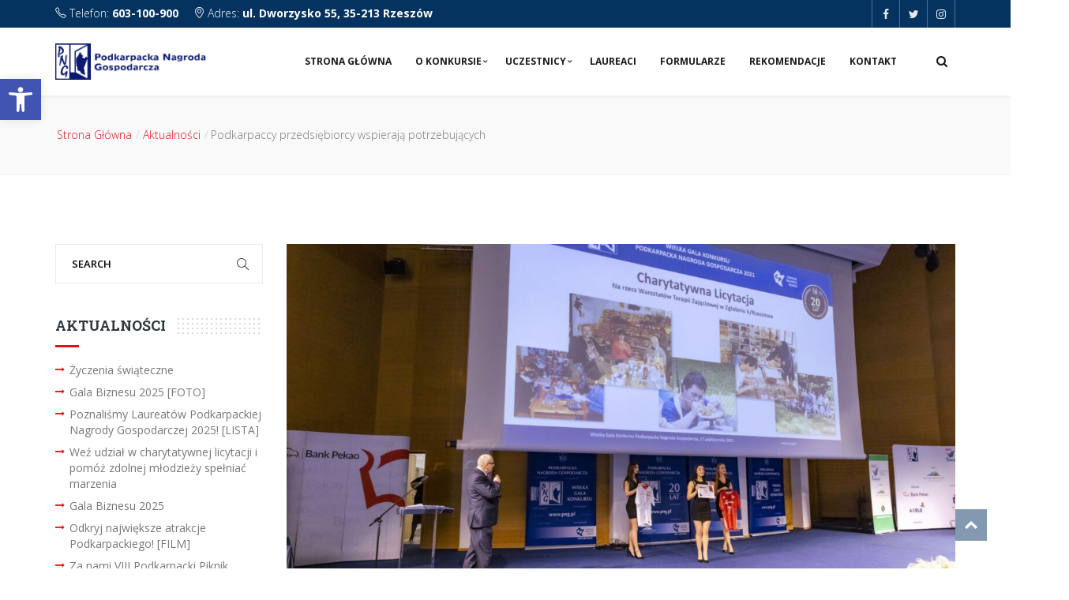

--- FILE ---
content_type: text/html; charset=UTF-8
request_url: https://png.pl/podkarpaccy-przedsiebiorcy-wspieraja-potrzebujacych/
body_size: 33882
content:
<!DOCTYPE html>
<html lang="pl-PL">

<head>
	<!-- Global site tag (gtag.js) - Google Analytics -->
	<script async src="https://www.googletagmanager.com/gtag/js?id=UA-4420386-47"></script>
	<script>
	  window.dataLayer = window.dataLayer || [];
	  function gtag(){dataLayer.push(arguments);}
	  gtag('js', new Date());

	  gtag('config', 'UA-4420386-47');
	</script>
	<script>
	document.addEventListener( 'wpcf7mailsent', function( event ) {
	ga('send', 'event', 'Contact Form', 'submit');
	}, false );
</script>
    <meta charset="UTF-8">
    <meta name="viewport" content="width=device-width, initial-scale=1">
    <link rel="profile" href="https://gmpg.org/xfn/11">
    <link rel="pingback" href="https://png.pl/xmlrpc.php">
            <link rel="shortcut icon" href="https://png.pl/wp-content/uploads/2018/04/png-ico.png">
        <title>Podkarpaccy przedsiębiorcy wspierają potrzebujących &#8211; Podkarpacka Nagroda Gospodarcza</title>
<meta name='robots' content='max-image-preview:large' />
	<style>img:is([sizes="auto" i], [sizes^="auto," i]) { contain-intrinsic-size: 3000px 1500px }</style>
	<link rel='dns-prefetch' href='//fonts.googleapis.com' />
<link rel='preconnect' href='https://fonts.gstatic.com' crossorigin />
<link rel="alternate" type="application/rss+xml" title="Podkarpacka Nagroda Gospodarcza &raquo; Kanał z wpisami" href="https://png.pl/feed/" />
<link rel="alternate" type="application/rss+xml" title="Podkarpacka Nagroda Gospodarcza &raquo; Kanał z komentarzami" href="https://png.pl/comments/feed/" />
<style type="text/css">.brave_popup{display:none}</style><script data-no-optimize="1"> var brave_popup_data = {}; var bravepop_emailValidation=false; var brave_popup_videos = {};  var brave_popup_formData = {};var brave_popup_adminUser = false; var brave_popup_pageInfo = {"type":"single","pageID":16284,"singleType":"post"};  var bravepop_emailSuggestions={};</script><script type="text/javascript">
/* <![CDATA[ */
window._wpemojiSettings = {"baseUrl":"https:\/\/s.w.org\/images\/core\/emoji\/16.0.1\/72x72\/","ext":".png","svgUrl":"https:\/\/s.w.org\/images\/core\/emoji\/16.0.1\/svg\/","svgExt":".svg","source":{"concatemoji":"https:\/\/png.pl\/wp-includes\/js\/wp-emoji-release.min.js?ver=6.8.3"}};
/*! This file is auto-generated */
!function(s,n){var o,i,e;function c(e){try{var t={supportTests:e,timestamp:(new Date).valueOf()};sessionStorage.setItem(o,JSON.stringify(t))}catch(e){}}function p(e,t,n){e.clearRect(0,0,e.canvas.width,e.canvas.height),e.fillText(t,0,0);var t=new Uint32Array(e.getImageData(0,0,e.canvas.width,e.canvas.height).data),a=(e.clearRect(0,0,e.canvas.width,e.canvas.height),e.fillText(n,0,0),new Uint32Array(e.getImageData(0,0,e.canvas.width,e.canvas.height).data));return t.every(function(e,t){return e===a[t]})}function u(e,t){e.clearRect(0,0,e.canvas.width,e.canvas.height),e.fillText(t,0,0);for(var n=e.getImageData(16,16,1,1),a=0;a<n.data.length;a++)if(0!==n.data[a])return!1;return!0}function f(e,t,n,a){switch(t){case"flag":return n(e,"\ud83c\udff3\ufe0f\u200d\u26a7\ufe0f","\ud83c\udff3\ufe0f\u200b\u26a7\ufe0f")?!1:!n(e,"\ud83c\udde8\ud83c\uddf6","\ud83c\udde8\u200b\ud83c\uddf6")&&!n(e,"\ud83c\udff4\udb40\udc67\udb40\udc62\udb40\udc65\udb40\udc6e\udb40\udc67\udb40\udc7f","\ud83c\udff4\u200b\udb40\udc67\u200b\udb40\udc62\u200b\udb40\udc65\u200b\udb40\udc6e\u200b\udb40\udc67\u200b\udb40\udc7f");case"emoji":return!a(e,"\ud83e\udedf")}return!1}function g(e,t,n,a){var r="undefined"!=typeof WorkerGlobalScope&&self instanceof WorkerGlobalScope?new OffscreenCanvas(300,150):s.createElement("canvas"),o=r.getContext("2d",{willReadFrequently:!0}),i=(o.textBaseline="top",o.font="600 32px Arial",{});return e.forEach(function(e){i[e]=t(o,e,n,a)}),i}function t(e){var t=s.createElement("script");t.src=e,t.defer=!0,s.head.appendChild(t)}"undefined"!=typeof Promise&&(o="wpEmojiSettingsSupports",i=["flag","emoji"],n.supports={everything:!0,everythingExceptFlag:!0},e=new Promise(function(e){s.addEventListener("DOMContentLoaded",e,{once:!0})}),new Promise(function(t){var n=function(){try{var e=JSON.parse(sessionStorage.getItem(o));if("object"==typeof e&&"number"==typeof e.timestamp&&(new Date).valueOf()<e.timestamp+604800&&"object"==typeof e.supportTests)return e.supportTests}catch(e){}return null}();if(!n){if("undefined"!=typeof Worker&&"undefined"!=typeof OffscreenCanvas&&"undefined"!=typeof URL&&URL.createObjectURL&&"undefined"!=typeof Blob)try{var e="postMessage("+g.toString()+"("+[JSON.stringify(i),f.toString(),p.toString(),u.toString()].join(",")+"));",a=new Blob([e],{type:"text/javascript"}),r=new Worker(URL.createObjectURL(a),{name:"wpTestEmojiSupports"});return void(r.onmessage=function(e){c(n=e.data),r.terminate(),t(n)})}catch(e){}c(n=g(i,f,p,u))}t(n)}).then(function(e){for(var t in e)n.supports[t]=e[t],n.supports.everything=n.supports.everything&&n.supports[t],"flag"!==t&&(n.supports.everythingExceptFlag=n.supports.everythingExceptFlag&&n.supports[t]);n.supports.everythingExceptFlag=n.supports.everythingExceptFlag&&!n.supports.flag,n.DOMReady=!1,n.readyCallback=function(){n.DOMReady=!0}}).then(function(){return e}).then(function(){var e;n.supports.everything||(n.readyCallback(),(e=n.source||{}).concatemoji?t(e.concatemoji):e.wpemoji&&e.twemoji&&(t(e.twemoji),t(e.wpemoji)))}))}((window,document),window._wpemojiSettings);
/* ]]> */
</script>
<link rel='stylesheet' id='js_composer_front-css' href='https://png.pl/wp-content/plugins/js_composer/assets/css/js_composer.min.css?ver=5.4.5' type='text/css' media='all' />
<style id='wp-emoji-styles-inline-css' type='text/css'>

	img.wp-smiley, img.emoji {
		display: inline !important;
		border: none !important;
		box-shadow: none !important;
		height: 1em !important;
		width: 1em !important;
		margin: 0 0.07em !important;
		vertical-align: -0.1em !important;
		background: none !important;
		padding: 0 !important;
	}
</style>
<link rel='stylesheet' id='wp-block-library-css' href='https://png.pl/wp-includes/css/dist/block-library/style.min.css?ver=6.8.3' type='text/css' media='all' />
<style id='classic-theme-styles-inline-css' type='text/css'>
/*! This file is auto-generated */
.wp-block-button__link{color:#fff;background-color:#32373c;border-radius:9999px;box-shadow:none;text-decoration:none;padding:calc(.667em + 2px) calc(1.333em + 2px);font-size:1.125em}.wp-block-file__button{background:#32373c;color:#fff;text-decoration:none}
</style>
<style id='global-styles-inline-css' type='text/css'>
:root{--wp--preset--aspect-ratio--square: 1;--wp--preset--aspect-ratio--4-3: 4/3;--wp--preset--aspect-ratio--3-4: 3/4;--wp--preset--aspect-ratio--3-2: 3/2;--wp--preset--aspect-ratio--2-3: 2/3;--wp--preset--aspect-ratio--16-9: 16/9;--wp--preset--aspect-ratio--9-16: 9/16;--wp--preset--color--black: #000000;--wp--preset--color--cyan-bluish-gray: #abb8c3;--wp--preset--color--white: #ffffff;--wp--preset--color--pale-pink: #f78da7;--wp--preset--color--vivid-red: #cf2e2e;--wp--preset--color--luminous-vivid-orange: #ff6900;--wp--preset--color--luminous-vivid-amber: #fcb900;--wp--preset--color--light-green-cyan: #7bdcb5;--wp--preset--color--vivid-green-cyan: #00d084;--wp--preset--color--pale-cyan-blue: #8ed1fc;--wp--preset--color--vivid-cyan-blue: #0693e3;--wp--preset--color--vivid-purple: #9b51e0;--wp--preset--gradient--vivid-cyan-blue-to-vivid-purple: linear-gradient(135deg,rgba(6,147,227,1) 0%,rgb(155,81,224) 100%);--wp--preset--gradient--light-green-cyan-to-vivid-green-cyan: linear-gradient(135deg,rgb(122,220,180) 0%,rgb(0,208,130) 100%);--wp--preset--gradient--luminous-vivid-amber-to-luminous-vivid-orange: linear-gradient(135deg,rgba(252,185,0,1) 0%,rgba(255,105,0,1) 100%);--wp--preset--gradient--luminous-vivid-orange-to-vivid-red: linear-gradient(135deg,rgba(255,105,0,1) 0%,rgb(207,46,46) 100%);--wp--preset--gradient--very-light-gray-to-cyan-bluish-gray: linear-gradient(135deg,rgb(238,238,238) 0%,rgb(169,184,195) 100%);--wp--preset--gradient--cool-to-warm-spectrum: linear-gradient(135deg,rgb(74,234,220) 0%,rgb(151,120,209) 20%,rgb(207,42,186) 40%,rgb(238,44,130) 60%,rgb(251,105,98) 80%,rgb(254,248,76) 100%);--wp--preset--gradient--blush-light-purple: linear-gradient(135deg,rgb(255,206,236) 0%,rgb(152,150,240) 100%);--wp--preset--gradient--blush-bordeaux: linear-gradient(135deg,rgb(254,205,165) 0%,rgb(254,45,45) 50%,rgb(107,0,62) 100%);--wp--preset--gradient--luminous-dusk: linear-gradient(135deg,rgb(255,203,112) 0%,rgb(199,81,192) 50%,rgb(65,88,208) 100%);--wp--preset--gradient--pale-ocean: linear-gradient(135deg,rgb(255,245,203) 0%,rgb(182,227,212) 50%,rgb(51,167,181) 100%);--wp--preset--gradient--electric-grass: linear-gradient(135deg,rgb(202,248,128) 0%,rgb(113,206,126) 100%);--wp--preset--gradient--midnight: linear-gradient(135deg,rgb(2,3,129) 0%,rgb(40,116,252) 100%);--wp--preset--font-size--small: 13px;--wp--preset--font-size--medium: 20px;--wp--preset--font-size--large: 36px;--wp--preset--font-size--x-large: 42px;--wp--preset--spacing--20: 0.44rem;--wp--preset--spacing--30: 0.67rem;--wp--preset--spacing--40: 1rem;--wp--preset--spacing--50: 1.5rem;--wp--preset--spacing--60: 2.25rem;--wp--preset--spacing--70: 3.38rem;--wp--preset--spacing--80: 5.06rem;--wp--preset--shadow--natural: 6px 6px 9px rgba(0, 0, 0, 0.2);--wp--preset--shadow--deep: 12px 12px 50px rgba(0, 0, 0, 0.4);--wp--preset--shadow--sharp: 6px 6px 0px rgba(0, 0, 0, 0.2);--wp--preset--shadow--outlined: 6px 6px 0px -3px rgba(255, 255, 255, 1), 6px 6px rgba(0, 0, 0, 1);--wp--preset--shadow--crisp: 6px 6px 0px rgba(0, 0, 0, 1);}:where(.is-layout-flex){gap: 0.5em;}:where(.is-layout-grid){gap: 0.5em;}body .is-layout-flex{display: flex;}.is-layout-flex{flex-wrap: wrap;align-items: center;}.is-layout-flex > :is(*, div){margin: 0;}body .is-layout-grid{display: grid;}.is-layout-grid > :is(*, div){margin: 0;}:where(.wp-block-columns.is-layout-flex){gap: 2em;}:where(.wp-block-columns.is-layout-grid){gap: 2em;}:where(.wp-block-post-template.is-layout-flex){gap: 1.25em;}:where(.wp-block-post-template.is-layout-grid){gap: 1.25em;}.has-black-color{color: var(--wp--preset--color--black) !important;}.has-cyan-bluish-gray-color{color: var(--wp--preset--color--cyan-bluish-gray) !important;}.has-white-color{color: var(--wp--preset--color--white) !important;}.has-pale-pink-color{color: var(--wp--preset--color--pale-pink) !important;}.has-vivid-red-color{color: var(--wp--preset--color--vivid-red) !important;}.has-luminous-vivid-orange-color{color: var(--wp--preset--color--luminous-vivid-orange) !important;}.has-luminous-vivid-amber-color{color: var(--wp--preset--color--luminous-vivid-amber) !important;}.has-light-green-cyan-color{color: var(--wp--preset--color--light-green-cyan) !important;}.has-vivid-green-cyan-color{color: var(--wp--preset--color--vivid-green-cyan) !important;}.has-pale-cyan-blue-color{color: var(--wp--preset--color--pale-cyan-blue) !important;}.has-vivid-cyan-blue-color{color: var(--wp--preset--color--vivid-cyan-blue) !important;}.has-vivid-purple-color{color: var(--wp--preset--color--vivid-purple) !important;}.has-black-background-color{background-color: var(--wp--preset--color--black) !important;}.has-cyan-bluish-gray-background-color{background-color: var(--wp--preset--color--cyan-bluish-gray) !important;}.has-white-background-color{background-color: var(--wp--preset--color--white) !important;}.has-pale-pink-background-color{background-color: var(--wp--preset--color--pale-pink) !important;}.has-vivid-red-background-color{background-color: var(--wp--preset--color--vivid-red) !important;}.has-luminous-vivid-orange-background-color{background-color: var(--wp--preset--color--luminous-vivid-orange) !important;}.has-luminous-vivid-amber-background-color{background-color: var(--wp--preset--color--luminous-vivid-amber) !important;}.has-light-green-cyan-background-color{background-color: var(--wp--preset--color--light-green-cyan) !important;}.has-vivid-green-cyan-background-color{background-color: var(--wp--preset--color--vivid-green-cyan) !important;}.has-pale-cyan-blue-background-color{background-color: var(--wp--preset--color--pale-cyan-blue) !important;}.has-vivid-cyan-blue-background-color{background-color: var(--wp--preset--color--vivid-cyan-blue) !important;}.has-vivid-purple-background-color{background-color: var(--wp--preset--color--vivid-purple) !important;}.has-black-border-color{border-color: var(--wp--preset--color--black) !important;}.has-cyan-bluish-gray-border-color{border-color: var(--wp--preset--color--cyan-bluish-gray) !important;}.has-white-border-color{border-color: var(--wp--preset--color--white) !important;}.has-pale-pink-border-color{border-color: var(--wp--preset--color--pale-pink) !important;}.has-vivid-red-border-color{border-color: var(--wp--preset--color--vivid-red) !important;}.has-luminous-vivid-orange-border-color{border-color: var(--wp--preset--color--luminous-vivid-orange) !important;}.has-luminous-vivid-amber-border-color{border-color: var(--wp--preset--color--luminous-vivid-amber) !important;}.has-light-green-cyan-border-color{border-color: var(--wp--preset--color--light-green-cyan) !important;}.has-vivid-green-cyan-border-color{border-color: var(--wp--preset--color--vivid-green-cyan) !important;}.has-pale-cyan-blue-border-color{border-color: var(--wp--preset--color--pale-cyan-blue) !important;}.has-vivid-cyan-blue-border-color{border-color: var(--wp--preset--color--vivid-cyan-blue) !important;}.has-vivid-purple-border-color{border-color: var(--wp--preset--color--vivid-purple) !important;}.has-vivid-cyan-blue-to-vivid-purple-gradient-background{background: var(--wp--preset--gradient--vivid-cyan-blue-to-vivid-purple) !important;}.has-light-green-cyan-to-vivid-green-cyan-gradient-background{background: var(--wp--preset--gradient--light-green-cyan-to-vivid-green-cyan) !important;}.has-luminous-vivid-amber-to-luminous-vivid-orange-gradient-background{background: var(--wp--preset--gradient--luminous-vivid-amber-to-luminous-vivid-orange) !important;}.has-luminous-vivid-orange-to-vivid-red-gradient-background{background: var(--wp--preset--gradient--luminous-vivid-orange-to-vivid-red) !important;}.has-very-light-gray-to-cyan-bluish-gray-gradient-background{background: var(--wp--preset--gradient--very-light-gray-to-cyan-bluish-gray) !important;}.has-cool-to-warm-spectrum-gradient-background{background: var(--wp--preset--gradient--cool-to-warm-spectrum) !important;}.has-blush-light-purple-gradient-background{background: var(--wp--preset--gradient--blush-light-purple) !important;}.has-blush-bordeaux-gradient-background{background: var(--wp--preset--gradient--blush-bordeaux) !important;}.has-luminous-dusk-gradient-background{background: var(--wp--preset--gradient--luminous-dusk) !important;}.has-pale-ocean-gradient-background{background: var(--wp--preset--gradient--pale-ocean) !important;}.has-electric-grass-gradient-background{background: var(--wp--preset--gradient--electric-grass) !important;}.has-midnight-gradient-background{background: var(--wp--preset--gradient--midnight) !important;}.has-small-font-size{font-size: var(--wp--preset--font-size--small) !important;}.has-medium-font-size{font-size: var(--wp--preset--font-size--medium) !important;}.has-large-font-size{font-size: var(--wp--preset--font-size--large) !important;}.has-x-large-font-size{font-size: var(--wp--preset--font-size--x-large) !important;}
:where(.wp-block-post-template.is-layout-flex){gap: 1.25em;}:where(.wp-block-post-template.is-layout-grid){gap: 1.25em;}
:where(.wp-block-columns.is-layout-flex){gap: 2em;}:where(.wp-block-columns.is-layout-grid){gap: 2em;}
:root :where(.wp-block-pullquote){font-size: 1.5em;line-height: 1.6;}
</style>
<style id='extendify-gutenberg-patterns-and-templates-utilities-inline-css' type='text/css'>
.ext-absolute {
  position: absolute !important;
}

.ext-relative {
  position: relative !important;
}

.ext-top-base {
  top: var(--wp--style--block-gap, 1.75rem) !important;
}

.ext-top-lg {
  top: var(--extendify--spacing--large, 3rem) !important;
}

.ext--top-base {
  top: calc(var(--wp--style--block-gap, 1.75rem) * -1) !important;
}

.ext--top-lg {
  top: calc(var(--extendify--spacing--large, 3rem) * -1) !important;
}

.ext-right-base {
  right: var(--wp--style--block-gap, 1.75rem) !important;
}

.ext-right-lg {
  right: var(--extendify--spacing--large, 3rem) !important;
}

.ext--right-base {
  right: calc(var(--wp--style--block-gap, 1.75rem) * -1) !important;
}

.ext--right-lg {
  right: calc(var(--extendify--spacing--large, 3rem) * -1) !important;
}

.ext-bottom-base {
  bottom: var(--wp--style--block-gap, 1.75rem) !important;
}

.ext-bottom-lg {
  bottom: var(--extendify--spacing--large, 3rem) !important;
}

.ext--bottom-base {
  bottom: calc(var(--wp--style--block-gap, 1.75rem) * -1) !important;
}

.ext--bottom-lg {
  bottom: calc(var(--extendify--spacing--large, 3rem) * -1) !important;
}

.ext-left-base {
  left: var(--wp--style--block-gap, 1.75rem) !important;
}

.ext-left-lg {
  left: var(--extendify--spacing--large, 3rem) !important;
}

.ext--left-base {
  left: calc(var(--wp--style--block-gap, 1.75rem) * -1) !important;
}

.ext--left-lg {
  left: calc(var(--extendify--spacing--large, 3rem) * -1) !important;
}

.ext-order-1 {
  order: 1 !important;
}

.ext-order-2 {
  order: 2 !important;
}

.ext-col-auto {
  grid-column: auto !important;
}

.ext-col-span-1 {
  grid-column: span 1 / span 1 !important;
}

.ext-col-span-2 {
  grid-column: span 2 / span 2 !important;
}

.ext-col-span-3 {
  grid-column: span 3 / span 3 !important;
}

.ext-col-span-4 {
  grid-column: span 4 / span 4 !important;
}

.ext-col-span-5 {
  grid-column: span 5 / span 5 !important;
}

.ext-col-span-6 {
  grid-column: span 6 / span 6 !important;
}

.ext-col-span-7 {
  grid-column: span 7 / span 7 !important;
}

.ext-col-span-8 {
  grid-column: span 8 / span 8 !important;
}

.ext-col-span-9 {
  grid-column: span 9 / span 9 !important;
}

.ext-col-span-10 {
  grid-column: span 10 / span 10 !important;
}

.ext-col-span-11 {
  grid-column: span 11 / span 11 !important;
}

.ext-col-span-12 {
  grid-column: span 12 / span 12 !important;
}

.ext-col-span-full {
  grid-column: 1 / -1 !important;
}

.ext-col-start-1 {
  grid-column-start: 1 !important;
}

.ext-col-start-2 {
  grid-column-start: 2 !important;
}

.ext-col-start-3 {
  grid-column-start: 3 !important;
}

.ext-col-start-4 {
  grid-column-start: 4 !important;
}

.ext-col-start-5 {
  grid-column-start: 5 !important;
}

.ext-col-start-6 {
  grid-column-start: 6 !important;
}

.ext-col-start-7 {
  grid-column-start: 7 !important;
}

.ext-col-start-8 {
  grid-column-start: 8 !important;
}

.ext-col-start-9 {
  grid-column-start: 9 !important;
}

.ext-col-start-10 {
  grid-column-start: 10 !important;
}

.ext-col-start-11 {
  grid-column-start: 11 !important;
}

.ext-col-start-12 {
  grid-column-start: 12 !important;
}

.ext-col-start-13 {
  grid-column-start: 13 !important;
}

.ext-col-start-auto {
  grid-column-start: auto !important;
}

.ext-col-end-1 {
  grid-column-end: 1 !important;
}

.ext-col-end-2 {
  grid-column-end: 2 !important;
}

.ext-col-end-3 {
  grid-column-end: 3 !important;
}

.ext-col-end-4 {
  grid-column-end: 4 !important;
}

.ext-col-end-5 {
  grid-column-end: 5 !important;
}

.ext-col-end-6 {
  grid-column-end: 6 !important;
}

.ext-col-end-7 {
  grid-column-end: 7 !important;
}

.ext-col-end-8 {
  grid-column-end: 8 !important;
}

.ext-col-end-9 {
  grid-column-end: 9 !important;
}

.ext-col-end-10 {
  grid-column-end: 10 !important;
}

.ext-col-end-11 {
  grid-column-end: 11 !important;
}

.ext-col-end-12 {
  grid-column-end: 12 !important;
}

.ext-col-end-13 {
  grid-column-end: 13 !important;
}

.ext-col-end-auto {
  grid-column-end: auto !important;
}

.ext-row-auto {
  grid-row: auto !important;
}

.ext-row-span-1 {
  grid-row: span 1 / span 1 !important;
}

.ext-row-span-2 {
  grid-row: span 2 / span 2 !important;
}

.ext-row-span-3 {
  grid-row: span 3 / span 3 !important;
}

.ext-row-span-4 {
  grid-row: span 4 / span 4 !important;
}

.ext-row-span-5 {
  grid-row: span 5 / span 5 !important;
}

.ext-row-span-6 {
  grid-row: span 6 / span 6 !important;
}

.ext-row-span-full {
  grid-row: 1 / -1 !important;
}

.ext-row-start-1 {
  grid-row-start: 1 !important;
}

.ext-row-start-2 {
  grid-row-start: 2 !important;
}

.ext-row-start-3 {
  grid-row-start: 3 !important;
}

.ext-row-start-4 {
  grid-row-start: 4 !important;
}

.ext-row-start-5 {
  grid-row-start: 5 !important;
}

.ext-row-start-6 {
  grid-row-start: 6 !important;
}

.ext-row-start-7 {
  grid-row-start: 7 !important;
}

.ext-row-start-auto {
  grid-row-start: auto !important;
}

.ext-row-end-1 {
  grid-row-end: 1 !important;
}

.ext-row-end-2 {
  grid-row-end: 2 !important;
}

.ext-row-end-3 {
  grid-row-end: 3 !important;
}

.ext-row-end-4 {
  grid-row-end: 4 !important;
}

.ext-row-end-5 {
  grid-row-end: 5 !important;
}

.ext-row-end-6 {
  grid-row-end: 6 !important;
}

.ext-row-end-7 {
  grid-row-end: 7 !important;
}

.ext-row-end-auto {
  grid-row-end: auto !important;
}

.ext-m-0:not([style*="margin"]) {
  margin: 0 !important;
}

.ext-m-auto:not([style*="margin"]) {
  margin: auto !important;
}

.ext-m-base:not([style*="margin"]) {
  margin: var(--wp--style--block-gap, 1.75rem) !important;
}

.ext-m-lg:not([style*="margin"]) {
  margin: var(--extendify--spacing--large, 3rem) !important;
}

.ext--m-base:not([style*="margin"]) {
  margin: calc(var(--wp--style--block-gap, 1.75rem) * -1) !important;
}

.ext--m-lg:not([style*="margin"]) {
  margin: calc(var(--extendify--spacing--large, 3rem) * -1) !important;
}

.ext-mx-0:not([style*="margin"]) {
  margin-left: 0 !important;
  margin-right: 0 !important;
}

.ext-mx-auto:not([style*="margin"]) {
  margin-left: auto !important;
  margin-right: auto !important;
}

.ext-mx-base:not([style*="margin"]) {
  margin-left: var(--wp--style--block-gap, 1.75rem) !important;
  margin-right: var(--wp--style--block-gap, 1.75rem) !important;
}

.ext-mx-lg:not([style*="margin"]) {
  margin-left: var(--extendify--spacing--large, 3rem) !important;
  margin-right: var(--extendify--spacing--large, 3rem) !important;
}

.ext--mx-base:not([style*="margin"]) {
  margin-left: calc(var(--wp--style--block-gap, 1.75rem) * -1) !important;
  margin-right: calc(var(--wp--style--block-gap, 1.75rem) * -1) !important;
}

.ext--mx-lg:not([style*="margin"]) {
  margin-left: calc(var(--extendify--spacing--large, 3rem) * -1) !important;
  margin-right: calc(var(--extendify--spacing--large, 3rem) * -1) !important;
}

.ext-my-0:not([style*="margin"]) {
  margin-top: 0 !important;
  margin-bottom: 0 !important;
}

.ext-my-auto:not([style*="margin"]) {
  margin-top: auto !important;
  margin-bottom: auto !important;
}

.ext-my-base:not([style*="margin"]) {
  margin-top: var(--wp--style--block-gap, 1.75rem) !important;
  margin-bottom: var(--wp--style--block-gap, 1.75rem) !important;
}

.ext-my-lg:not([style*="margin"]) {
  margin-top: var(--extendify--spacing--large, 3rem) !important;
  margin-bottom: var(--extendify--spacing--large, 3rem) !important;
}

.ext--my-base:not([style*="margin"]) {
  margin-top: calc(var(--wp--style--block-gap, 1.75rem) * -1) !important;
  margin-bottom: calc(var(--wp--style--block-gap, 1.75rem) * -1) !important;
}

.ext--my-lg:not([style*="margin"]) {
  margin-top: calc(var(--extendify--spacing--large, 3rem) * -1) !important;
  margin-bottom: calc(var(--extendify--spacing--large, 3rem) * -1) !important;
}

.ext-mt-0:not([style*="margin"]) {
  margin-top: 0 !important;
}

.ext-mt-auto:not([style*="margin"]) {
  margin-top: auto !important;
}

.ext-mt-base:not([style*="margin"]) {
  margin-top: var(--wp--style--block-gap, 1.75rem) !important;
}

.ext-mt-lg:not([style*="margin"]) {
  margin-top: var(--extendify--spacing--large, 3rem) !important;
}

.ext--mt-base:not([style*="margin"]) {
  margin-top: calc(var(--wp--style--block-gap, 1.75rem) * -1) !important;
}

.ext--mt-lg:not([style*="margin"]) {
  margin-top: calc(var(--extendify--spacing--large, 3rem) * -1) !important;
}

.ext-mr-0:not([style*="margin"]) {
  margin-right: 0 !important;
}

.ext-mr-auto:not([style*="margin"]) {
  margin-right: auto !important;
}

.ext-mr-base:not([style*="margin"]) {
  margin-right: var(--wp--style--block-gap, 1.75rem) !important;
}

.ext-mr-lg:not([style*="margin"]) {
  margin-right: var(--extendify--spacing--large, 3rem) !important;
}

.ext--mr-base:not([style*="margin"]) {
  margin-right: calc(var(--wp--style--block-gap, 1.75rem) * -1) !important;
}

.ext--mr-lg:not([style*="margin"]) {
  margin-right: calc(var(--extendify--spacing--large, 3rem) * -1) !important;
}

.ext-mb-0:not([style*="margin"]) {
  margin-bottom: 0 !important;
}

.ext-mb-auto:not([style*="margin"]) {
  margin-bottom: auto !important;
}

.ext-mb-base:not([style*="margin"]) {
  margin-bottom: var(--wp--style--block-gap, 1.75rem) !important;
}

.ext-mb-lg:not([style*="margin"]) {
  margin-bottom: var(--extendify--spacing--large, 3rem) !important;
}

.ext--mb-base:not([style*="margin"]) {
  margin-bottom: calc(var(--wp--style--block-gap, 1.75rem) * -1) !important;
}

.ext--mb-lg:not([style*="margin"]) {
  margin-bottom: calc(var(--extendify--spacing--large, 3rem) * -1) !important;
}

.ext-ml-0:not([style*="margin"]) {
  margin-left: 0 !important;
}

.ext-ml-auto:not([style*="margin"]) {
  margin-left: auto !important;
}

.ext-ml-base:not([style*="margin"]) {
  margin-left: var(--wp--style--block-gap, 1.75rem) !important;
}

.ext-ml-lg:not([style*="margin"]) {
  margin-left: var(--extendify--spacing--large, 3rem) !important;
}

.ext--ml-base:not([style*="margin"]) {
  margin-left: calc(var(--wp--style--block-gap, 1.75rem) * -1) !important;
}

.ext--ml-lg:not([style*="margin"]) {
  margin-left: calc(var(--extendify--spacing--large, 3rem) * -1) !important;
}

.ext-block {
  display: block !important;
}

.ext-inline-block {
  display: inline-block !important;
}

.ext-inline {
  display: inline !important;
}

.ext-flex {
  display: flex !important;
}

.ext-inline-flex {
  display: inline-flex !important;
}

.ext-grid {
  display: grid !important;
}

.ext-inline-grid {
  display: inline-grid !important;
}

.ext-hidden {
  display: none !important;
}

.ext-w-auto {
  width: auto !important;
}

.ext-w-full {
  width: 100% !important;
}

.ext-max-w-full {
  max-width: 100% !important;
}

.ext-flex-1 {
  flex: 1 1 0% !important;
}

.ext-flex-auto {
  flex: 1 1 auto !important;
}

.ext-flex-initial {
  flex: 0 1 auto !important;
}

.ext-flex-none {
  flex: none !important;
}

.ext-flex-shrink-0 {
  flex-shrink: 0 !important;
}

.ext-flex-shrink {
  flex-shrink: 1 !important;
}

.ext-flex-grow-0 {
  flex-grow: 0 !important;
}

.ext-flex-grow {
  flex-grow: 1 !important;
}

.ext-list-none {
  list-style-type: none !important;
}

.ext-grid-cols-1 {
  grid-template-columns: repeat(1, minmax(0, 1fr)) !important;
}

.ext-grid-cols-2 {
  grid-template-columns: repeat(2, minmax(0, 1fr)) !important;
}

.ext-grid-cols-3 {
  grid-template-columns: repeat(3, minmax(0, 1fr)) !important;
}

.ext-grid-cols-4 {
  grid-template-columns: repeat(4, minmax(0, 1fr)) !important;
}

.ext-grid-cols-5 {
  grid-template-columns: repeat(5, minmax(0, 1fr)) !important;
}

.ext-grid-cols-6 {
  grid-template-columns: repeat(6, minmax(0, 1fr)) !important;
}

.ext-grid-cols-7 {
  grid-template-columns: repeat(7, minmax(0, 1fr)) !important;
}

.ext-grid-cols-8 {
  grid-template-columns: repeat(8, minmax(0, 1fr)) !important;
}

.ext-grid-cols-9 {
  grid-template-columns: repeat(9, minmax(0, 1fr)) !important;
}

.ext-grid-cols-10 {
  grid-template-columns: repeat(10, minmax(0, 1fr)) !important;
}

.ext-grid-cols-11 {
  grid-template-columns: repeat(11, minmax(0, 1fr)) !important;
}

.ext-grid-cols-12 {
  grid-template-columns: repeat(12, minmax(0, 1fr)) !important;
}

.ext-grid-cols-none {
  grid-template-columns: none !important;
}

.ext-grid-rows-1 {
  grid-template-rows: repeat(1, minmax(0, 1fr)) !important;
}

.ext-grid-rows-2 {
  grid-template-rows: repeat(2, minmax(0, 1fr)) !important;
}

.ext-grid-rows-3 {
  grid-template-rows: repeat(3, minmax(0, 1fr)) !important;
}

.ext-grid-rows-4 {
  grid-template-rows: repeat(4, minmax(0, 1fr)) !important;
}

.ext-grid-rows-5 {
  grid-template-rows: repeat(5, minmax(0, 1fr)) !important;
}

.ext-grid-rows-6 {
  grid-template-rows: repeat(6, minmax(0, 1fr)) !important;
}

.ext-grid-rows-none {
  grid-template-rows: none !important;
}

.ext-flex-row {
  flex-direction: row !important;
}

.ext-flex-row-reverse {
  flex-direction: row-reverse !important;
}

.ext-flex-col {
  flex-direction: column !important;
}

.ext-flex-col-reverse {
  flex-direction: column-reverse !important;
}

.ext-flex-wrap {
  flex-wrap: wrap !important;
}

.ext-flex-wrap-reverse {
  flex-wrap: wrap-reverse !important;
}

.ext-flex-nowrap {
  flex-wrap: nowrap !important;
}

.ext-items-start {
  align-items: flex-start !important;
}

.ext-items-end {
  align-items: flex-end !important;
}

.ext-items-center {
  align-items: center !important;
}

.ext-items-baseline {
  align-items: baseline !important;
}

.ext-items-stretch {
  align-items: stretch !important;
}

.ext-justify-start {
  justify-content: flex-start !important;
}

.ext-justify-end {
  justify-content: flex-end !important;
}

.ext-justify-center {
  justify-content: center !important;
}

.ext-justify-between {
  justify-content: space-between !important;
}

.ext-justify-around {
  justify-content: space-around !important;
}

.ext-justify-evenly {
  justify-content: space-evenly !important;
}

.ext-justify-items-start {
  justify-items: start !important;
}

.ext-justify-items-end {
  justify-items: end !important;
}

.ext-justify-items-center {
  justify-items: center !important;
}

.ext-justify-items-stretch {
  justify-items: stretch !important;
}

.ext-gap-0 {
  gap: 0 !important;
}

.ext-gap-base {
  gap: var(--wp--style--block-gap, 1.75rem) !important;
}

.ext-gap-lg {
  gap: var(--extendify--spacing--large, 3rem) !important;
}

.ext-gap-x-0 {
  -moz-column-gap: 0 !important;
       column-gap: 0 !important;
}

.ext-gap-x-base {
  -moz-column-gap: var(--wp--style--block-gap, 1.75rem) !important;
       column-gap: var(--wp--style--block-gap, 1.75rem) !important;
}

.ext-gap-x-lg {
  -moz-column-gap: var(--extendify--spacing--large, 3rem) !important;
       column-gap: var(--extendify--spacing--large, 3rem) !important;
}

.ext-gap-y-0 {
  row-gap: 0 !important;
}

.ext-gap-y-base {
  row-gap: var(--wp--style--block-gap, 1.75rem) !important;
}

.ext-gap-y-lg {
  row-gap: var(--extendify--spacing--large, 3rem) !important;
}

.ext-justify-self-auto {
  justify-self: auto !important;
}

.ext-justify-self-start {
  justify-self: start !important;
}

.ext-justify-self-end {
  justify-self: end !important;
}

.ext-justify-self-center {
  justify-self: center !important;
}

.ext-justify-self-stretch {
  justify-self: stretch !important;
}

.ext-rounded-none {
  border-radius: 0px !important;
}

.ext-rounded-full {
  border-radius: 9999px !important;
}

.ext-rounded-t-none {
  border-top-left-radius: 0px !important;
  border-top-right-radius: 0px !important;
}

.ext-rounded-t-full {
  border-top-left-radius: 9999px !important;
  border-top-right-radius: 9999px !important;
}

.ext-rounded-r-none {
  border-top-right-radius: 0px !important;
  border-bottom-right-radius: 0px !important;
}

.ext-rounded-r-full {
  border-top-right-radius: 9999px !important;
  border-bottom-right-radius: 9999px !important;
}

.ext-rounded-b-none {
  border-bottom-right-radius: 0px !important;
  border-bottom-left-radius: 0px !important;
}

.ext-rounded-b-full {
  border-bottom-right-radius: 9999px !important;
  border-bottom-left-radius: 9999px !important;
}

.ext-rounded-l-none {
  border-top-left-radius: 0px !important;
  border-bottom-left-radius: 0px !important;
}

.ext-rounded-l-full {
  border-top-left-radius: 9999px !important;
  border-bottom-left-radius: 9999px !important;
}

.ext-rounded-tl-none {
  border-top-left-radius: 0px !important;
}

.ext-rounded-tl-full {
  border-top-left-radius: 9999px !important;
}

.ext-rounded-tr-none {
  border-top-right-radius: 0px !important;
}

.ext-rounded-tr-full {
  border-top-right-radius: 9999px !important;
}

.ext-rounded-br-none {
  border-bottom-right-radius: 0px !important;
}

.ext-rounded-br-full {
  border-bottom-right-radius: 9999px !important;
}

.ext-rounded-bl-none {
  border-bottom-left-radius: 0px !important;
}

.ext-rounded-bl-full {
  border-bottom-left-radius: 9999px !important;
}

.ext-border-0 {
  border-width: 0px !important;
}

.ext-border-t-0 {
  border-top-width: 0px !important;
}

.ext-border-r-0 {
  border-right-width: 0px !important;
}

.ext-border-b-0 {
  border-bottom-width: 0px !important;
}

.ext-border-l-0 {
  border-left-width: 0px !important;
}

.ext-p-0:not([style*="padding"]) {
  padding: 0 !important;
}

.ext-p-base:not([style*="padding"]) {
  padding: var(--wp--style--block-gap, 1.75rem) !important;
}

.ext-p-lg:not([style*="padding"]) {
  padding: var(--extendify--spacing--large, 3rem) !important;
}

.ext-px-0:not([style*="padding"]) {
  padding-left: 0 !important;
  padding-right: 0 !important;
}

.ext-px-base:not([style*="padding"]) {
  padding-left: var(--wp--style--block-gap, 1.75rem) !important;
  padding-right: var(--wp--style--block-gap, 1.75rem) !important;
}

.ext-px-lg:not([style*="padding"]) {
  padding-left: var(--extendify--spacing--large, 3rem) !important;
  padding-right: var(--extendify--spacing--large, 3rem) !important;
}

.ext-py-0:not([style*="padding"]) {
  padding-top: 0 !important;
  padding-bottom: 0 !important;
}

.ext-py-base:not([style*="padding"]) {
  padding-top: var(--wp--style--block-gap, 1.75rem) !important;
  padding-bottom: var(--wp--style--block-gap, 1.75rem) !important;
}

.ext-py-lg:not([style*="padding"]) {
  padding-top: var(--extendify--spacing--large, 3rem) !important;
  padding-bottom: var(--extendify--spacing--large, 3rem) !important;
}

.ext-pt-0:not([style*="padding"]) {
  padding-top: 0 !important;
}

.ext-pt-base:not([style*="padding"]) {
  padding-top: var(--wp--style--block-gap, 1.75rem) !important;
}

.ext-pt-lg:not([style*="padding"]) {
  padding-top: var(--extendify--spacing--large, 3rem) !important;
}

.ext-pr-0:not([style*="padding"]) {
  padding-right: 0 !important;
}

.ext-pr-base:not([style*="padding"]) {
  padding-right: var(--wp--style--block-gap, 1.75rem) !important;
}

.ext-pr-lg:not([style*="padding"]) {
  padding-right: var(--extendify--spacing--large, 3rem) !important;
}

.ext-pb-0:not([style*="padding"]) {
  padding-bottom: 0 !important;
}

.ext-pb-base:not([style*="padding"]) {
  padding-bottom: var(--wp--style--block-gap, 1.75rem) !important;
}

.ext-pb-lg:not([style*="padding"]) {
  padding-bottom: var(--extendify--spacing--large, 3rem) !important;
}

.ext-pl-0:not([style*="padding"]) {
  padding-left: 0 !important;
}

.ext-pl-base:not([style*="padding"]) {
  padding-left: var(--wp--style--block-gap, 1.75rem) !important;
}

.ext-pl-lg:not([style*="padding"]) {
  padding-left: var(--extendify--spacing--large, 3rem) !important;
}

.ext-text-left {
  text-align: left !important;
}

.ext-text-center {
  text-align: center !important;
}

.ext-text-right {
  text-align: right !important;
}

.ext-leading-none {
  line-height: 1 !important;
}

.ext-leading-tight {
  line-height: 1.25 !important;
}

.ext-leading-snug {
  line-height: 1.375 !important;
}

.ext-leading-normal {
  line-height: 1.5 !important;
}

.ext-leading-relaxed {
  line-height: 1.625 !important;
}

.ext-leading-loose {
  line-height: 2 !important;
}

.ext-aspect-square img {
  aspect-ratio: 1 / 1 !important;
  -o-object-fit: cover !important;
     object-fit: cover !important;
}

.ext-aspect-landscape img {
  aspect-ratio: 4 / 3 !important;
  -o-object-fit: cover !important;
     object-fit: cover !important;
}

.ext-aspect-landscape-wide img {
  aspect-ratio: 16 / 9 !important;
  -o-object-fit: cover !important;
     object-fit: cover !important;
}

.ext-aspect-portrait img {
  aspect-ratio: 3 / 4 !important;
  -o-object-fit: cover !important;
     object-fit: cover !important;
}

.ext-aspect-square .components-resizable-box__container,
.ext-aspect-landscape .components-resizable-box__container,
.ext-aspect-landscape-wide .components-resizable-box__container,
.ext-aspect-portrait .components-resizable-box__container {
  height: auto !important;
}

.clip-path--rhombus img {
  -webkit-clip-path: polygon(15% 6%, 80% 29%, 84% 93%, 23% 69%) !important;
          clip-path: polygon(15% 6%, 80% 29%, 84% 93%, 23% 69%) !important;
}

.clip-path--diamond img {
  -webkit-clip-path: polygon(5% 29%, 60% 2%, 91% 64%, 36% 89%) !important;
          clip-path: polygon(5% 29%, 60% 2%, 91% 64%, 36% 89%) !important;
}

.clip-path--rhombus-alt img {
  -webkit-clip-path: polygon(14% 9%, 85% 24%, 91% 89%, 19% 76%) !important;
          clip-path: polygon(14% 9%, 85% 24%, 91% 89%, 19% 76%) !important;
}

/*
The .ext utility is a top-level class that we use to target contents within our patterns.
We use it here to ensure columns blocks display well across themes.
*/

.wp-block-columns[class*="fullwidth-cols"] {
  /* no suggestion */
  margin-bottom: unset !important;
}

.wp-block-column.editor\:pointer-events-none {
  /* no suggestion */
  margin-top: 0 !important;
  margin-bottom: 0 !important;
}

.is-root-container.block-editor-block-list__layout
    > [data-align="full"]:not(:first-of-type)
    > .wp-block-column.editor\:pointer-events-none,
.is-root-container.block-editor-block-list__layout
    > [data-align="wide"]
    > .wp-block-column.editor\:pointer-events-none {
  /* no suggestion */
  margin-top: calc(-1 * var(--wp--style--block-gap, 28px)) !important;
}

.is-root-container.block-editor-block-list__layout
    > [data-align="full"]:not(:first-of-type)
    > .ext-my-0,
.is-root-container.block-editor-block-list__layout
    > [data-align="wide"]
    > .ext-my-0:not([style*="margin"]) {
  /* no suggestion */
  margin-top: calc(-1 * var(--wp--style--block-gap, 28px)) !important;
}

/* Some popular themes use padding instead of core margin for columns; remove it */

.ext .wp-block-columns .wp-block-column[style*="padding"] {
  /* no suggestion */
  padding-left: 0 !important;
  padding-right: 0 !important;
}

/* Some popular themes add double spacing between columns; remove it */

.ext
    .wp-block-columns
    + .wp-block-columns:not([class*="mt-"]):not([class*="my-"]):not([style*="margin"]) {
  /* no suggestion */
  margin-top: 0 !important;
}

[class*="fullwidth-cols"] .wp-block-column:first-child,
[class*="fullwidth-cols"] .wp-block-group:first-child {
  /* no suggestion */
}

[class*="fullwidth-cols"] .wp-block-column:first-child, [class*="fullwidth-cols"] .wp-block-group:first-child {
  margin-top: 0 !important;
}

[class*="fullwidth-cols"] .wp-block-column:last-child,
[class*="fullwidth-cols"] .wp-block-group:last-child {
  /* no suggestion */
}

[class*="fullwidth-cols"] .wp-block-column:last-child, [class*="fullwidth-cols"] .wp-block-group:last-child {
  margin-bottom: 0 !important;
}

[class*="fullwidth-cols"] .wp-block-column:first-child > * {
  /* no suggestion */
  margin-top: 0 !important;
}

[class*="fullwidth-cols"] .wp-block-column > *:first-child {
  /* no suggestion */
  margin-top: 0 !important;
}

[class*="fullwidth-cols"] .wp-block-column > *:last-child {
  /* no suggestion */
  margin-bottom: 0 !important;
}

.ext .is-not-stacked-on-mobile .wp-block-column {
  /* no suggestion */
  margin-bottom: 0 !important;
}

/* Add base margin bottom to all columns */

.wp-block-columns[class*="fullwidth-cols"]:not(.is-not-stacked-on-mobile)
    > .wp-block-column:not(:last-child) {
  /* no suggestion */
  margin-bottom: var(--wp--style--block-gap, 1.75rem) !important;
}

@media (min-width: 782px) {
  .wp-block-columns[class*="fullwidth-cols"]:not(.is-not-stacked-on-mobile)
        > .wp-block-column:not(:last-child) {
    /* no suggestion */
    margin-bottom: 0 !important;
  }
}

/* Remove margin bottom from "not-stacked" columns */

.wp-block-columns[class*="fullwidth-cols"].is-not-stacked-on-mobile
    > .wp-block-column {
  /* no suggestion */
  margin-bottom: 0 !important;
}

@media (min-width: 600px) and (max-width: 781px) {
  .wp-block-columns[class*="fullwidth-cols"]:not(.is-not-stacked-on-mobile)
        > .wp-block-column:nth-child(even) {
    /* no suggestion */
    margin-left: var(--wp--style--block-gap, 2em) !important;
  }
}

/*
    The `tablet:fullwidth-cols` and `desktop:fullwidth-cols` utilities are used
    to counter the core/columns responsive for at our breakpoints.
*/

@media (max-width: 781px) {
  .tablet\:fullwidth-cols.wp-block-columns:not(.is-not-stacked-on-mobile) {
    flex-wrap: wrap !important;
  }

  .tablet\:fullwidth-cols.wp-block-columns:not(.is-not-stacked-on-mobile)
        > .wp-block-column {
    margin-left: 0 !important;
  }

  .tablet\:fullwidth-cols.wp-block-columns:not(.is-not-stacked-on-mobile)
        > .wp-block-column:not([style*="margin"]) {
    /* no suggestion */
    margin-left: 0 !important;
  }

  .tablet\:fullwidth-cols.wp-block-columns:not(.is-not-stacked-on-mobile)
        > .wp-block-column {
    flex-basis: 100% !important; /* Required to negate core/columns flex-basis */
  }
}

@media (max-width: 1079px) {
  .desktop\:fullwidth-cols.wp-block-columns:not(.is-not-stacked-on-mobile) {
    flex-wrap: wrap !important;
  }

  .desktop\:fullwidth-cols.wp-block-columns:not(.is-not-stacked-on-mobile)
        > .wp-block-column {
    margin-left: 0 !important;
  }

  .desktop\:fullwidth-cols.wp-block-columns:not(.is-not-stacked-on-mobile)
        > .wp-block-column:not([style*="margin"]) {
    /* no suggestion */
    margin-left: 0 !important;
  }

  .desktop\:fullwidth-cols.wp-block-columns:not(.is-not-stacked-on-mobile)
        > .wp-block-column {
    flex-basis: 100% !important; /* Required to negate core/columns flex-basis */
  }

  .desktop\:fullwidth-cols.wp-block-columns:not(.is-not-stacked-on-mobile)
        > .wp-block-column:not(:last-child) {
    margin-bottom: var(--wp--style--block-gap, 1.75rem) !important;
  }
}

.direction-rtl {
  direction: rtl !important;
}

.direction-ltr {
  direction: ltr !important;
}

/* Use "is-style-" prefix to support adding this style to the core/list block */

.is-style-inline-list {
  padding-left: 0 !important;
}

.is-style-inline-list li {
  /* no suggestion */
  list-style-type: none !important;
}

@media (min-width: 782px) {
  .is-style-inline-list li {
    margin-right: var(--wp--style--block-gap, 1.75rem) !important;
    display: inline !important;
  }
}

.is-style-inline-list li:first-child {
  /* no suggestion */
}

@media (min-width: 782px) {
  .is-style-inline-list li:first-child {
    margin-left: 0 !important;
  }
}

.is-style-inline-list li:last-child {
  /* no suggestion */
}

@media (min-width: 782px) {
  .is-style-inline-list li:last-child {
    margin-right: 0 !important;
  }
}

.bring-to-front {
  position: relative !important;
  z-index: 10 !important;
}

.text-stroke {
  -webkit-text-stroke-width: var(
        --wp--custom--typography--text-stroke-width,
        2px
    ) !important;
  -webkit-text-stroke-color: var(--wp--preset--color--background) !important;
}

.text-stroke--primary {
  -webkit-text-stroke-width: var(
        --wp--custom--typography--text-stroke-width,
        2px
    ) !important;
  -webkit-text-stroke-color: var(--wp--preset--color--primary) !important;
}

.text-stroke--secondary {
  -webkit-text-stroke-width: var(
        --wp--custom--typography--text-stroke-width,
        2px
    ) !important;
  -webkit-text-stroke-color: var(--wp--preset--color--secondary) !important;
}

.editor\:no-caption .block-editor-rich-text__editable {
  display: none !important;
}

.editor\:no-inserter > .block-list-appender,
.editor\:no-inserter .wp-block-group__inner-container > .block-list-appender {
  display: none !important;
}

.editor\:no-inserter .wp-block-cover__inner-container > .block-list-appender {
  display: none !important;
}

.editor\:no-inserter .wp-block-column:not(.is-selected) > .block-list-appender {
  display: none !important;
}

.editor\:no-resize .components-resizable-box__handle::after,
.editor\:no-resize .components-resizable-box__side-handle::before,
.editor\:no-resize .components-resizable-box__handle {
  display: none !important;
  pointer-events: none !important;
}

.editor\:no-resize .components-resizable-box__container {
  display: block !important;
}

.editor\:pointer-events-none {
  pointer-events: none !important;
}

.is-style-angled {
  /* no suggestion */
  align-items: center !important;
  justify-content: flex-end !important;
}

.ext .is-style-angled > [class*="_inner-container"] {
  align-items: center !important;
}

.is-style-angled .wp-block-cover__image-background,
.is-style-angled .wp-block-cover__video-background {
  /* no suggestion */
  -webkit-clip-path: polygon(0 0, 30% 0%, 50% 100%, 0% 100%) !important;
          clip-path: polygon(0 0, 30% 0%, 50% 100%, 0% 100%) !important;
  z-index: 1 !important;
}

@media (min-width: 782px) {
  .is-style-angled .wp-block-cover__image-background,
    .is-style-angled .wp-block-cover__video-background {
    /* no suggestion */
    -webkit-clip-path: polygon(0 0, 55% 0%, 65% 100%, 0% 100%) !important;
            clip-path: polygon(0 0, 55% 0%, 65% 100%, 0% 100%) !important;
  }
}

.has-foreground-color {
  /* no suggestion */
  color: var(--wp--preset--color--foreground, #000) !important;
}

.has-foreground-background-color {
  /* no suggestion */
  background-color: var(--wp--preset--color--foreground, #000) !important;
}

.has-background-color {
  /* no suggestion */
  color: var(--wp--preset--color--background, #fff) !important;
}

.has-background-background-color {
  /* no suggestion */
  background-color: var(--wp--preset--color--background, #fff) !important;
}

.has-primary-color {
  /* no suggestion */
  color: var(--wp--preset--color--primary, #4b5563) !important;
}

.has-primary-background-color {
  /* no suggestion */
  background-color: var(--wp--preset--color--primary, #4b5563) !important;
}

.has-secondary-color {
  /* no suggestion */
  color: var(--wp--preset--color--secondary, #9ca3af) !important;
}

.has-secondary-background-color {
  /* no suggestion */
  background-color: var(--wp--preset--color--secondary, #9ca3af) !important;
}

/* Ensure themes that target specific elements use the right colors */

.ext.has-text-color p,
.ext.has-text-color h1,
.ext.has-text-color h2,
.ext.has-text-color h3,
.ext.has-text-color h4,
.ext.has-text-color h5,
.ext.has-text-color h6 {
  /* no suggestion */
  color: currentColor !important;
}

.has-white-color {
  /* no suggestion */
  color: var(--wp--preset--color--white, #fff) !important;
}

.has-black-color {
  /* no suggestion */
  color: var(--wp--preset--color--black, #000) !important;
}

.has-ext-foreground-background-color {
  /* no suggestion */
  background-color: var(
        --wp--preset--color--foreground,
        var(--wp--preset--color--black, #000)
    ) !important;
}

.has-ext-primary-background-color {
  /* no suggestion */
  background-color: var(
        --wp--preset--color--primary,
        var(--wp--preset--color--cyan-bluish-gray, #000)
    ) !important;
}

/* Fix button borders with specified background colors */

.wp-block-button__link.has-black-background-color {
  /* no suggestion */
  border-color: var(--wp--preset--color--black, #000) !important;
}

.wp-block-button__link.has-white-background-color {
  /* no suggestion */
  border-color: var(--wp--preset--color--white, #fff) !important;
}

.has-ext-small-font-size {
  /* no suggestion */
  font-size: var(--wp--preset--font-size--ext-small) !important;
}

.has-ext-medium-font-size {
  /* no suggestion */
  font-size: var(--wp--preset--font-size--ext-medium) !important;
}

.has-ext-large-font-size {
  /* no suggestion */
  font-size: var(--wp--preset--font-size--ext-large) !important;
  line-height: 1.2 !important;
}

.has-ext-x-large-font-size {
  /* no suggestion */
  font-size: var(--wp--preset--font-size--ext-x-large) !important;
  line-height: 1 !important;
}

.has-ext-xx-large-font-size {
  /* no suggestion */
  font-size: var(--wp--preset--font-size--ext-xx-large) !important;
  line-height: 1 !important;
}

/* Line height */

.has-ext-x-large-font-size:not([style*="line-height"]) {
  /* no suggestion */
  line-height: 1.1 !important;
}

.has-ext-xx-large-font-size:not([style*="line-height"]) {
  /* no suggestion */
  line-height: 1.1 !important;
}

.ext .wp-block-group > * {
  /* Line height */
  margin-top: 0 !important;
  margin-bottom: 0 !important;
}

.ext .wp-block-group > * + * {
  margin-top: var(--wp--style--block-gap, 1.75rem) !important;
  margin-bottom: 0 !important;
}

.ext h2 {
  margin-top: var(--wp--style--block-gap, 1.75rem) !important;
  margin-bottom: var(--wp--style--block-gap, 1.75rem) !important;
}

.has-ext-x-large-font-size + p,
.has-ext-x-large-font-size + h3 {
  margin-top: 0.5rem !important;
}

.ext .wp-block-buttons > .wp-block-button.wp-block-button__width-25 {
  width: calc(25% - var(--wp--style--block-gap, 0.5em) * 0.75) !important;
  min-width: 12rem !important;
}

/* Classic themes use an inner [class*="_inner-container"] that our utilities cannot directly target, so we need to do so with a few */

.ext .ext-grid > [class*="_inner-container"] {
  /* no suggestion */
  display: grid !important;
}

/* Unhinge grid for container blocks in classic themes, and < 5.9 */

.ext > [class*="_inner-container"] > .ext-grid:not([class*="columns"]),
.ext
    > [class*="_inner-container"]
    > .wp-block
    > .ext-grid:not([class*="columns"]) {
  /* no suggestion */
  display: initial !important;
}

/* Grid Columns */

.ext .ext-grid-cols-1 > [class*="_inner-container"] {
  /* no suggestion */
  grid-template-columns: repeat(1, minmax(0, 1fr)) !important;
}

.ext .ext-grid-cols-2 > [class*="_inner-container"] {
  /* no suggestion */
  grid-template-columns: repeat(2, minmax(0, 1fr)) !important;
}

.ext .ext-grid-cols-3 > [class*="_inner-container"] {
  /* no suggestion */
  grid-template-columns: repeat(3, minmax(0, 1fr)) !important;
}

.ext .ext-grid-cols-4 > [class*="_inner-container"] {
  /* no suggestion */
  grid-template-columns: repeat(4, minmax(0, 1fr)) !important;
}

.ext .ext-grid-cols-5 > [class*="_inner-container"] {
  /* no suggestion */
  grid-template-columns: repeat(5, minmax(0, 1fr)) !important;
}

.ext .ext-grid-cols-6 > [class*="_inner-container"] {
  /* no suggestion */
  grid-template-columns: repeat(6, minmax(0, 1fr)) !important;
}

.ext .ext-grid-cols-7 > [class*="_inner-container"] {
  /* no suggestion */
  grid-template-columns: repeat(7, minmax(0, 1fr)) !important;
}

.ext .ext-grid-cols-8 > [class*="_inner-container"] {
  /* no suggestion */
  grid-template-columns: repeat(8, minmax(0, 1fr)) !important;
}

.ext .ext-grid-cols-9 > [class*="_inner-container"] {
  /* no suggestion */
  grid-template-columns: repeat(9, minmax(0, 1fr)) !important;
}

.ext .ext-grid-cols-10 > [class*="_inner-container"] {
  /* no suggestion */
  grid-template-columns: repeat(10, minmax(0, 1fr)) !important;
}

.ext .ext-grid-cols-11 > [class*="_inner-container"] {
  /* no suggestion */
  grid-template-columns: repeat(11, minmax(0, 1fr)) !important;
}

.ext .ext-grid-cols-12 > [class*="_inner-container"] {
  /* no suggestion */
  grid-template-columns: repeat(12, minmax(0, 1fr)) !important;
}

.ext .ext-grid-cols-13 > [class*="_inner-container"] {
  /* no suggestion */
  grid-template-columns: repeat(13, minmax(0, 1fr)) !important;
}

.ext .ext-grid-cols-none > [class*="_inner-container"] {
  /* no suggestion */
  grid-template-columns: none !important;
}

/* Grid Rows */

.ext .ext-grid-rows-1 > [class*="_inner-container"] {
  /* no suggestion */
  grid-template-rows: repeat(1, minmax(0, 1fr)) !important;
}

.ext .ext-grid-rows-2 > [class*="_inner-container"] {
  /* no suggestion */
  grid-template-rows: repeat(2, minmax(0, 1fr)) !important;
}

.ext .ext-grid-rows-3 > [class*="_inner-container"] {
  /* no suggestion */
  grid-template-rows: repeat(3, minmax(0, 1fr)) !important;
}

.ext .ext-grid-rows-4 > [class*="_inner-container"] {
  /* no suggestion */
  grid-template-rows: repeat(4, minmax(0, 1fr)) !important;
}

.ext .ext-grid-rows-5 > [class*="_inner-container"] {
  /* no suggestion */
  grid-template-rows: repeat(5, minmax(0, 1fr)) !important;
}

.ext .ext-grid-rows-6 > [class*="_inner-container"] {
  /* no suggestion */
  grid-template-rows: repeat(6, minmax(0, 1fr)) !important;
}

.ext .ext-grid-rows-none > [class*="_inner-container"] {
  /* no suggestion */
  grid-template-rows: none !important;
}

/* Align */

.ext .ext-items-start > [class*="_inner-container"] {
  align-items: flex-start !important;
}

.ext .ext-items-end > [class*="_inner-container"] {
  align-items: flex-end !important;
}

.ext .ext-items-center > [class*="_inner-container"] {
  align-items: center !important;
}

.ext .ext-items-baseline > [class*="_inner-container"] {
  align-items: baseline !important;
}

.ext .ext-items-stretch > [class*="_inner-container"] {
  align-items: stretch !important;
}

.ext.wp-block-group > *:last-child {
  /* no suggestion */
  margin-bottom: 0 !important;
}

/* For <5.9 */

.ext .wp-block-group__inner-container {
  /* no suggestion */
  padding: 0 !important;
}

.ext.has-background {
  /* no suggestion */
  padding-left: var(--wp--style--block-gap, 1.75rem) !important;
  padding-right: var(--wp--style--block-gap, 1.75rem) !important;
}

/* Fallback for classic theme group blocks */

.ext *[class*="inner-container"] > .alignwide *[class*="inner-container"],
.ext
    *[class*="inner-container"]
    > [data-align="wide"]
    *[class*="inner-container"] {
  /* no suggestion */
  max-width: var(--responsive--alignwide-width, 120rem) !important;
}

.ext *[class*="inner-container"] > .alignwide *[class*="inner-container"] > *,
.ext
    *[class*="inner-container"]
    > [data-align="wide"]
    *[class*="inner-container"]
    > * {
  /* no suggestion */
}

.ext *[class*="inner-container"] > .alignwide *[class*="inner-container"] > *, .ext
    *[class*="inner-container"]
    > [data-align="wide"]
    *[class*="inner-container"]
    > * {
  max-width: 100% !important;
}

/* Ensure image block display is standardized */

.ext .wp-block-image {
  /* no suggestion */
  position: relative !important;
  text-align: center !important;
}

.ext .wp-block-image img {
  /* no suggestion */
  display: inline-block !important;
  vertical-align: middle !important;
}

body {
  /* no suggestion */
  /* We need to abstract this out of tailwind.config because clamp doesnt translate with negative margins */
  --extendify--spacing--large: var(
        --wp--custom--spacing--large,
        clamp(2em, 8vw, 8em)
    ) !important;
  /* Add pattern preset font sizes */
  --wp--preset--font-size--ext-small: 1rem !important;
  --wp--preset--font-size--ext-medium: 1.125rem !important;
  --wp--preset--font-size--ext-large: clamp(1.65rem, 3.5vw, 2.15rem) !important;
  --wp--preset--font-size--ext-x-large: clamp(3rem, 6vw, 4.75rem) !important;
  --wp--preset--font-size--ext-xx-large: clamp(3.25rem, 7.5vw, 5.75rem) !important;
  /* Fallbacks for pre 5.9 themes */
  --wp--preset--color--black: #000 !important;
  --wp--preset--color--white: #fff !important;
}

.ext * {
  box-sizing: border-box !important;
}

/* Astra: Remove spacer block visuals in the library */

.block-editor-block-preview__content-iframe
    .ext
    [data-type="core/spacer"]
    .components-resizable-box__container {
  /* no suggestion */
  background: transparent !important;
}

.block-editor-block-preview__content-iframe
    .ext
    [data-type="core/spacer"]
    .block-library-spacer__resize-container::before {
  /* no suggestion */
  display: none !important;
}

/* Twenty Twenty adds a lot of margin automatically to blocks. We only want our own margin added to our patterns. */

.ext .wp-block-group__inner-container figure.wp-block-gallery.alignfull {
  /* no suggestion */
  margin-top: unset !important;
  margin-bottom: unset !important;
}

/* Ensure no funky business is assigned to alignwide */

.ext .alignwide {
  /* no suggestion */
  margin-left: auto !important;
  margin-right: auto !important;
}

/* Negate blockGap being inappropriately assigned in the editor */

.is-root-container.block-editor-block-list__layout
    > [data-align="full"]:not(:first-of-type)
    > .ext-my-0,
.is-root-container.block-editor-block-list__layout
    > [data-align="wide"]
    > .ext-my-0:not([style*="margin"]) {
  /* no suggestion */
  margin-top: calc(-1 * var(--wp--style--block-gap, 28px)) !important;
}

/* Ensure vh content in previews looks taller */

.block-editor-block-preview__content-iframe .preview\:min-h-50 {
  /* no suggestion */
  min-height: 50vw !important;
}

.block-editor-block-preview__content-iframe .preview\:min-h-60 {
  /* no suggestion */
  min-height: 60vw !important;
}

.block-editor-block-preview__content-iframe .preview\:min-h-70 {
  /* no suggestion */
  min-height: 70vw !important;
}

.block-editor-block-preview__content-iframe .preview\:min-h-80 {
  /* no suggestion */
  min-height: 80vw !important;
}

.block-editor-block-preview__content-iframe .preview\:min-h-100 {
  /* no suggestion */
  min-height: 100vw !important;
}

/*  Removes excess margin when applied to the alignfull parent div in Block Themes */

.ext-mr-0.alignfull:not([style*="margin"]):not([style*="margin"]) {
  /* no suggestion */
  margin-right: 0 !important;
}

.ext-ml-0:not([style*="margin"]):not([style*="margin"]) {
  /* no suggestion */
  margin-left: 0 !important;
}

/*  Ensures fullwidth blocks display properly in the editor when margin is zeroed out */

.is-root-container
    .wp-block[data-align="full"]
    > .ext-mx-0:not([style*="margin"]):not([style*="margin"]) {
  /* no suggestion */
  margin-right: calc(1 * var(--wp--custom--spacing--outer, 0)) !important;
  margin-left: calc(1 * var(--wp--custom--spacing--outer, 0)) !important;
  overflow: hidden !important;
  width: unset !important;
}

@media (min-width: 782px) {
  .tablet\:ext-absolute {
    position: absolute !important;
  }

  .tablet\:ext-relative {
    position: relative !important;
  }

  .tablet\:ext-top-base {
    top: var(--wp--style--block-gap, 1.75rem) !important;
  }

  .tablet\:ext-top-lg {
    top: var(--extendify--spacing--large, 3rem) !important;
  }

  .tablet\:ext--top-base {
    top: calc(var(--wp--style--block-gap, 1.75rem) * -1) !important;
  }

  .tablet\:ext--top-lg {
    top: calc(var(--extendify--spacing--large, 3rem) * -1) !important;
  }

  .tablet\:ext-right-base {
    right: var(--wp--style--block-gap, 1.75rem) !important;
  }

  .tablet\:ext-right-lg {
    right: var(--extendify--spacing--large, 3rem) !important;
  }

  .tablet\:ext--right-base {
    right: calc(var(--wp--style--block-gap, 1.75rem) * -1) !important;
  }

  .tablet\:ext--right-lg {
    right: calc(var(--extendify--spacing--large, 3rem) * -1) !important;
  }

  .tablet\:ext-bottom-base {
    bottom: var(--wp--style--block-gap, 1.75rem) !important;
  }

  .tablet\:ext-bottom-lg {
    bottom: var(--extendify--spacing--large, 3rem) !important;
  }

  .tablet\:ext--bottom-base {
    bottom: calc(var(--wp--style--block-gap, 1.75rem) * -1) !important;
  }

  .tablet\:ext--bottom-lg {
    bottom: calc(var(--extendify--spacing--large, 3rem) * -1) !important;
  }

  .tablet\:ext-left-base {
    left: var(--wp--style--block-gap, 1.75rem) !important;
  }

  .tablet\:ext-left-lg {
    left: var(--extendify--spacing--large, 3rem) !important;
  }

  .tablet\:ext--left-base {
    left: calc(var(--wp--style--block-gap, 1.75rem) * -1) !important;
  }

  .tablet\:ext--left-lg {
    left: calc(var(--extendify--spacing--large, 3rem) * -1) !important;
  }

  .tablet\:ext-order-1 {
    order: 1 !important;
  }

  .tablet\:ext-order-2 {
    order: 2 !important;
  }

  .tablet\:ext-m-0:not([style*="margin"]) {
    margin: 0 !important;
  }

  .tablet\:ext-m-auto:not([style*="margin"]) {
    margin: auto !important;
  }

  .tablet\:ext-m-base:not([style*="margin"]) {
    margin: var(--wp--style--block-gap, 1.75rem) !important;
  }

  .tablet\:ext-m-lg:not([style*="margin"]) {
    margin: var(--extendify--spacing--large, 3rem) !important;
  }

  .tablet\:ext--m-base:not([style*="margin"]) {
    margin: calc(var(--wp--style--block-gap, 1.75rem) * -1) !important;
  }

  .tablet\:ext--m-lg:not([style*="margin"]) {
    margin: calc(var(--extendify--spacing--large, 3rem) * -1) !important;
  }

  .tablet\:ext-mx-0:not([style*="margin"]) {
    margin-left: 0 !important;
    margin-right: 0 !important;
  }

  .tablet\:ext-mx-auto:not([style*="margin"]) {
    margin-left: auto !important;
    margin-right: auto !important;
  }

  .tablet\:ext-mx-base:not([style*="margin"]) {
    margin-left: var(--wp--style--block-gap, 1.75rem) !important;
    margin-right: var(--wp--style--block-gap, 1.75rem) !important;
  }

  .tablet\:ext-mx-lg:not([style*="margin"]) {
    margin-left: var(--extendify--spacing--large, 3rem) !important;
    margin-right: var(--extendify--spacing--large, 3rem) !important;
  }

  .tablet\:ext--mx-base:not([style*="margin"]) {
    margin-left: calc(var(--wp--style--block-gap, 1.75rem) * -1) !important;
    margin-right: calc(var(--wp--style--block-gap, 1.75rem) * -1) !important;
  }

  .tablet\:ext--mx-lg:not([style*="margin"]) {
    margin-left: calc(var(--extendify--spacing--large, 3rem) * -1) !important;
    margin-right: calc(var(--extendify--spacing--large, 3rem) * -1) !important;
  }

  .tablet\:ext-my-0:not([style*="margin"]) {
    margin-top: 0 !important;
    margin-bottom: 0 !important;
  }

  .tablet\:ext-my-auto:not([style*="margin"]) {
    margin-top: auto !important;
    margin-bottom: auto !important;
  }

  .tablet\:ext-my-base:not([style*="margin"]) {
    margin-top: var(--wp--style--block-gap, 1.75rem) !important;
    margin-bottom: var(--wp--style--block-gap, 1.75rem) !important;
  }

  .tablet\:ext-my-lg:not([style*="margin"]) {
    margin-top: var(--extendify--spacing--large, 3rem) !important;
    margin-bottom: var(--extendify--spacing--large, 3rem) !important;
  }

  .tablet\:ext--my-base:not([style*="margin"]) {
    margin-top: calc(var(--wp--style--block-gap, 1.75rem) * -1) !important;
    margin-bottom: calc(var(--wp--style--block-gap, 1.75rem) * -1) !important;
  }

  .tablet\:ext--my-lg:not([style*="margin"]) {
    margin-top: calc(var(--extendify--spacing--large, 3rem) * -1) !important;
    margin-bottom: calc(var(--extendify--spacing--large, 3rem) * -1) !important;
  }

  .tablet\:ext-mt-0:not([style*="margin"]) {
    margin-top: 0 !important;
  }

  .tablet\:ext-mt-auto:not([style*="margin"]) {
    margin-top: auto !important;
  }

  .tablet\:ext-mt-base:not([style*="margin"]) {
    margin-top: var(--wp--style--block-gap, 1.75rem) !important;
  }

  .tablet\:ext-mt-lg:not([style*="margin"]) {
    margin-top: var(--extendify--spacing--large, 3rem) !important;
  }

  .tablet\:ext--mt-base:not([style*="margin"]) {
    margin-top: calc(var(--wp--style--block-gap, 1.75rem) * -1) !important;
  }

  .tablet\:ext--mt-lg:not([style*="margin"]) {
    margin-top: calc(var(--extendify--spacing--large, 3rem) * -1) !important;
  }

  .tablet\:ext-mr-0:not([style*="margin"]) {
    margin-right: 0 !important;
  }

  .tablet\:ext-mr-auto:not([style*="margin"]) {
    margin-right: auto !important;
  }

  .tablet\:ext-mr-base:not([style*="margin"]) {
    margin-right: var(--wp--style--block-gap, 1.75rem) !important;
  }

  .tablet\:ext-mr-lg:not([style*="margin"]) {
    margin-right: var(--extendify--spacing--large, 3rem) !important;
  }

  .tablet\:ext--mr-base:not([style*="margin"]) {
    margin-right: calc(var(--wp--style--block-gap, 1.75rem) * -1) !important;
  }

  .tablet\:ext--mr-lg:not([style*="margin"]) {
    margin-right: calc(var(--extendify--spacing--large, 3rem) * -1) !important;
  }

  .tablet\:ext-mb-0:not([style*="margin"]) {
    margin-bottom: 0 !important;
  }

  .tablet\:ext-mb-auto:not([style*="margin"]) {
    margin-bottom: auto !important;
  }

  .tablet\:ext-mb-base:not([style*="margin"]) {
    margin-bottom: var(--wp--style--block-gap, 1.75rem) !important;
  }

  .tablet\:ext-mb-lg:not([style*="margin"]) {
    margin-bottom: var(--extendify--spacing--large, 3rem) !important;
  }

  .tablet\:ext--mb-base:not([style*="margin"]) {
    margin-bottom: calc(var(--wp--style--block-gap, 1.75rem) * -1) !important;
  }

  .tablet\:ext--mb-lg:not([style*="margin"]) {
    margin-bottom: calc(var(--extendify--spacing--large, 3rem) * -1) !important;
  }

  .tablet\:ext-ml-0:not([style*="margin"]) {
    margin-left: 0 !important;
  }

  .tablet\:ext-ml-auto:not([style*="margin"]) {
    margin-left: auto !important;
  }

  .tablet\:ext-ml-base:not([style*="margin"]) {
    margin-left: var(--wp--style--block-gap, 1.75rem) !important;
  }

  .tablet\:ext-ml-lg:not([style*="margin"]) {
    margin-left: var(--extendify--spacing--large, 3rem) !important;
  }

  .tablet\:ext--ml-base:not([style*="margin"]) {
    margin-left: calc(var(--wp--style--block-gap, 1.75rem) * -1) !important;
  }

  .tablet\:ext--ml-lg:not([style*="margin"]) {
    margin-left: calc(var(--extendify--spacing--large, 3rem) * -1) !important;
  }

  .tablet\:ext-block {
    display: block !important;
  }

  .tablet\:ext-inline-block {
    display: inline-block !important;
  }

  .tablet\:ext-inline {
    display: inline !important;
  }

  .tablet\:ext-flex {
    display: flex !important;
  }

  .tablet\:ext-inline-flex {
    display: inline-flex !important;
  }

  .tablet\:ext-grid {
    display: grid !important;
  }

  .tablet\:ext-inline-grid {
    display: inline-grid !important;
  }

  .tablet\:ext-hidden {
    display: none !important;
  }

  .tablet\:ext-w-auto {
    width: auto !important;
  }

  .tablet\:ext-w-full {
    width: 100% !important;
  }

  .tablet\:ext-max-w-full {
    max-width: 100% !important;
  }

  .tablet\:ext-flex-1 {
    flex: 1 1 0% !important;
  }

  .tablet\:ext-flex-auto {
    flex: 1 1 auto !important;
  }

  .tablet\:ext-flex-initial {
    flex: 0 1 auto !important;
  }

  .tablet\:ext-flex-none {
    flex: none !important;
  }

  .tablet\:ext-flex-shrink-0 {
    flex-shrink: 0 !important;
  }

  .tablet\:ext-flex-shrink {
    flex-shrink: 1 !important;
  }

  .tablet\:ext-flex-grow-0 {
    flex-grow: 0 !important;
  }

  .tablet\:ext-flex-grow {
    flex-grow: 1 !important;
  }

  .tablet\:ext-list-none {
    list-style-type: none !important;
  }

  .tablet\:ext-grid-cols-1 {
    grid-template-columns: repeat(1, minmax(0, 1fr)) !important;
  }

  .tablet\:ext-grid-cols-2 {
    grid-template-columns: repeat(2, minmax(0, 1fr)) !important;
  }

  .tablet\:ext-grid-cols-3 {
    grid-template-columns: repeat(3, minmax(0, 1fr)) !important;
  }

  .tablet\:ext-grid-cols-4 {
    grid-template-columns: repeat(4, minmax(0, 1fr)) !important;
  }

  .tablet\:ext-grid-cols-5 {
    grid-template-columns: repeat(5, minmax(0, 1fr)) !important;
  }

  .tablet\:ext-grid-cols-6 {
    grid-template-columns: repeat(6, minmax(0, 1fr)) !important;
  }

  .tablet\:ext-grid-cols-7 {
    grid-template-columns: repeat(7, minmax(0, 1fr)) !important;
  }

  .tablet\:ext-grid-cols-8 {
    grid-template-columns: repeat(8, minmax(0, 1fr)) !important;
  }

  .tablet\:ext-grid-cols-9 {
    grid-template-columns: repeat(9, minmax(0, 1fr)) !important;
  }

  .tablet\:ext-grid-cols-10 {
    grid-template-columns: repeat(10, minmax(0, 1fr)) !important;
  }

  .tablet\:ext-grid-cols-11 {
    grid-template-columns: repeat(11, minmax(0, 1fr)) !important;
  }

  .tablet\:ext-grid-cols-12 {
    grid-template-columns: repeat(12, minmax(0, 1fr)) !important;
  }

  .tablet\:ext-grid-cols-none {
    grid-template-columns: none !important;
  }

  .tablet\:ext-flex-row {
    flex-direction: row !important;
  }

  .tablet\:ext-flex-row-reverse {
    flex-direction: row-reverse !important;
  }

  .tablet\:ext-flex-col {
    flex-direction: column !important;
  }

  .tablet\:ext-flex-col-reverse {
    flex-direction: column-reverse !important;
  }

  .tablet\:ext-flex-wrap {
    flex-wrap: wrap !important;
  }

  .tablet\:ext-flex-wrap-reverse {
    flex-wrap: wrap-reverse !important;
  }

  .tablet\:ext-flex-nowrap {
    flex-wrap: nowrap !important;
  }

  .tablet\:ext-items-start {
    align-items: flex-start !important;
  }

  .tablet\:ext-items-end {
    align-items: flex-end !important;
  }

  .tablet\:ext-items-center {
    align-items: center !important;
  }

  .tablet\:ext-items-baseline {
    align-items: baseline !important;
  }

  .tablet\:ext-items-stretch {
    align-items: stretch !important;
  }

  .tablet\:ext-justify-start {
    justify-content: flex-start !important;
  }

  .tablet\:ext-justify-end {
    justify-content: flex-end !important;
  }

  .tablet\:ext-justify-center {
    justify-content: center !important;
  }

  .tablet\:ext-justify-between {
    justify-content: space-between !important;
  }

  .tablet\:ext-justify-around {
    justify-content: space-around !important;
  }

  .tablet\:ext-justify-evenly {
    justify-content: space-evenly !important;
  }

  .tablet\:ext-justify-items-start {
    justify-items: start !important;
  }

  .tablet\:ext-justify-items-end {
    justify-items: end !important;
  }

  .tablet\:ext-justify-items-center {
    justify-items: center !important;
  }

  .tablet\:ext-justify-items-stretch {
    justify-items: stretch !important;
  }

  .tablet\:ext-justify-self-auto {
    justify-self: auto !important;
  }

  .tablet\:ext-justify-self-start {
    justify-self: start !important;
  }

  .tablet\:ext-justify-self-end {
    justify-self: end !important;
  }

  .tablet\:ext-justify-self-center {
    justify-self: center !important;
  }

  .tablet\:ext-justify-self-stretch {
    justify-self: stretch !important;
  }

  .tablet\:ext-p-0:not([style*="padding"]) {
    padding: 0 !important;
  }

  .tablet\:ext-p-base:not([style*="padding"]) {
    padding: var(--wp--style--block-gap, 1.75rem) !important;
  }

  .tablet\:ext-p-lg:not([style*="padding"]) {
    padding: var(--extendify--spacing--large, 3rem) !important;
  }

  .tablet\:ext-px-0:not([style*="padding"]) {
    padding-left: 0 !important;
    padding-right: 0 !important;
  }

  .tablet\:ext-px-base:not([style*="padding"]) {
    padding-left: var(--wp--style--block-gap, 1.75rem) !important;
    padding-right: var(--wp--style--block-gap, 1.75rem) !important;
  }

  .tablet\:ext-px-lg:not([style*="padding"]) {
    padding-left: var(--extendify--spacing--large, 3rem) !important;
    padding-right: var(--extendify--spacing--large, 3rem) !important;
  }

  .tablet\:ext-py-0:not([style*="padding"]) {
    padding-top: 0 !important;
    padding-bottom: 0 !important;
  }

  .tablet\:ext-py-base:not([style*="padding"]) {
    padding-top: var(--wp--style--block-gap, 1.75rem) !important;
    padding-bottom: var(--wp--style--block-gap, 1.75rem) !important;
  }

  .tablet\:ext-py-lg:not([style*="padding"]) {
    padding-top: var(--extendify--spacing--large, 3rem) !important;
    padding-bottom: var(--extendify--spacing--large, 3rem) !important;
  }

  .tablet\:ext-pt-0:not([style*="padding"]) {
    padding-top: 0 !important;
  }

  .tablet\:ext-pt-base:not([style*="padding"]) {
    padding-top: var(--wp--style--block-gap, 1.75rem) !important;
  }

  .tablet\:ext-pt-lg:not([style*="padding"]) {
    padding-top: var(--extendify--spacing--large, 3rem) !important;
  }

  .tablet\:ext-pr-0:not([style*="padding"]) {
    padding-right: 0 !important;
  }

  .tablet\:ext-pr-base:not([style*="padding"]) {
    padding-right: var(--wp--style--block-gap, 1.75rem) !important;
  }

  .tablet\:ext-pr-lg:not([style*="padding"]) {
    padding-right: var(--extendify--spacing--large, 3rem) !important;
  }

  .tablet\:ext-pb-0:not([style*="padding"]) {
    padding-bottom: 0 !important;
  }

  .tablet\:ext-pb-base:not([style*="padding"]) {
    padding-bottom: var(--wp--style--block-gap, 1.75rem) !important;
  }

  .tablet\:ext-pb-lg:not([style*="padding"]) {
    padding-bottom: var(--extendify--spacing--large, 3rem) !important;
  }

  .tablet\:ext-pl-0:not([style*="padding"]) {
    padding-left: 0 !important;
  }

  .tablet\:ext-pl-base:not([style*="padding"]) {
    padding-left: var(--wp--style--block-gap, 1.75rem) !important;
  }

  .tablet\:ext-pl-lg:not([style*="padding"]) {
    padding-left: var(--extendify--spacing--large, 3rem) !important;
  }

  .tablet\:ext-text-left {
    text-align: left !important;
  }

  .tablet\:ext-text-center {
    text-align: center !important;
  }

  .tablet\:ext-text-right {
    text-align: right !important;
  }
}

@media (min-width: 1080px) {
  .desktop\:ext-absolute {
    position: absolute !important;
  }

  .desktop\:ext-relative {
    position: relative !important;
  }

  .desktop\:ext-top-base {
    top: var(--wp--style--block-gap, 1.75rem) !important;
  }

  .desktop\:ext-top-lg {
    top: var(--extendify--spacing--large, 3rem) !important;
  }

  .desktop\:ext--top-base {
    top: calc(var(--wp--style--block-gap, 1.75rem) * -1) !important;
  }

  .desktop\:ext--top-lg {
    top: calc(var(--extendify--spacing--large, 3rem) * -1) !important;
  }

  .desktop\:ext-right-base {
    right: var(--wp--style--block-gap, 1.75rem) !important;
  }

  .desktop\:ext-right-lg {
    right: var(--extendify--spacing--large, 3rem) !important;
  }

  .desktop\:ext--right-base {
    right: calc(var(--wp--style--block-gap, 1.75rem) * -1) !important;
  }

  .desktop\:ext--right-lg {
    right: calc(var(--extendify--spacing--large, 3rem) * -1) !important;
  }

  .desktop\:ext-bottom-base {
    bottom: var(--wp--style--block-gap, 1.75rem) !important;
  }

  .desktop\:ext-bottom-lg {
    bottom: var(--extendify--spacing--large, 3rem) !important;
  }

  .desktop\:ext--bottom-base {
    bottom: calc(var(--wp--style--block-gap, 1.75rem) * -1) !important;
  }

  .desktop\:ext--bottom-lg {
    bottom: calc(var(--extendify--spacing--large, 3rem) * -1) !important;
  }

  .desktop\:ext-left-base {
    left: var(--wp--style--block-gap, 1.75rem) !important;
  }

  .desktop\:ext-left-lg {
    left: var(--extendify--spacing--large, 3rem) !important;
  }

  .desktop\:ext--left-base {
    left: calc(var(--wp--style--block-gap, 1.75rem) * -1) !important;
  }

  .desktop\:ext--left-lg {
    left: calc(var(--extendify--spacing--large, 3rem) * -1) !important;
  }

  .desktop\:ext-order-1 {
    order: 1 !important;
  }

  .desktop\:ext-order-2 {
    order: 2 !important;
  }

  .desktop\:ext-m-0:not([style*="margin"]) {
    margin: 0 !important;
  }

  .desktop\:ext-m-auto:not([style*="margin"]) {
    margin: auto !important;
  }

  .desktop\:ext-m-base:not([style*="margin"]) {
    margin: var(--wp--style--block-gap, 1.75rem) !important;
  }

  .desktop\:ext-m-lg:not([style*="margin"]) {
    margin: var(--extendify--spacing--large, 3rem) !important;
  }

  .desktop\:ext--m-base:not([style*="margin"]) {
    margin: calc(var(--wp--style--block-gap, 1.75rem) * -1) !important;
  }

  .desktop\:ext--m-lg:not([style*="margin"]) {
    margin: calc(var(--extendify--spacing--large, 3rem) * -1) !important;
  }

  .desktop\:ext-mx-0:not([style*="margin"]) {
    margin-left: 0 !important;
    margin-right: 0 !important;
  }

  .desktop\:ext-mx-auto:not([style*="margin"]) {
    margin-left: auto !important;
    margin-right: auto !important;
  }

  .desktop\:ext-mx-base:not([style*="margin"]) {
    margin-left: var(--wp--style--block-gap, 1.75rem) !important;
    margin-right: var(--wp--style--block-gap, 1.75rem) !important;
  }

  .desktop\:ext-mx-lg:not([style*="margin"]) {
    margin-left: var(--extendify--spacing--large, 3rem) !important;
    margin-right: var(--extendify--spacing--large, 3rem) !important;
  }

  .desktop\:ext--mx-base:not([style*="margin"]) {
    margin-left: calc(var(--wp--style--block-gap, 1.75rem) * -1) !important;
    margin-right: calc(var(--wp--style--block-gap, 1.75rem) * -1) !important;
  }

  .desktop\:ext--mx-lg:not([style*="margin"]) {
    margin-left: calc(var(--extendify--spacing--large, 3rem) * -1) !important;
    margin-right: calc(var(--extendify--spacing--large, 3rem) * -1) !important;
  }

  .desktop\:ext-my-0:not([style*="margin"]) {
    margin-top: 0 !important;
    margin-bottom: 0 !important;
  }

  .desktop\:ext-my-auto:not([style*="margin"]) {
    margin-top: auto !important;
    margin-bottom: auto !important;
  }

  .desktop\:ext-my-base:not([style*="margin"]) {
    margin-top: var(--wp--style--block-gap, 1.75rem) !important;
    margin-bottom: var(--wp--style--block-gap, 1.75rem) !important;
  }

  .desktop\:ext-my-lg:not([style*="margin"]) {
    margin-top: var(--extendify--spacing--large, 3rem) !important;
    margin-bottom: var(--extendify--spacing--large, 3rem) !important;
  }

  .desktop\:ext--my-base:not([style*="margin"]) {
    margin-top: calc(var(--wp--style--block-gap, 1.75rem) * -1) !important;
    margin-bottom: calc(var(--wp--style--block-gap, 1.75rem) * -1) !important;
  }

  .desktop\:ext--my-lg:not([style*="margin"]) {
    margin-top: calc(var(--extendify--spacing--large, 3rem) * -1) !important;
    margin-bottom: calc(var(--extendify--spacing--large, 3rem) * -1) !important;
  }

  .desktop\:ext-mt-0:not([style*="margin"]) {
    margin-top: 0 !important;
  }

  .desktop\:ext-mt-auto:not([style*="margin"]) {
    margin-top: auto !important;
  }

  .desktop\:ext-mt-base:not([style*="margin"]) {
    margin-top: var(--wp--style--block-gap, 1.75rem) !important;
  }

  .desktop\:ext-mt-lg:not([style*="margin"]) {
    margin-top: var(--extendify--spacing--large, 3rem) !important;
  }

  .desktop\:ext--mt-base:not([style*="margin"]) {
    margin-top: calc(var(--wp--style--block-gap, 1.75rem) * -1) !important;
  }

  .desktop\:ext--mt-lg:not([style*="margin"]) {
    margin-top: calc(var(--extendify--spacing--large, 3rem) * -1) !important;
  }

  .desktop\:ext-mr-0:not([style*="margin"]) {
    margin-right: 0 !important;
  }

  .desktop\:ext-mr-auto:not([style*="margin"]) {
    margin-right: auto !important;
  }

  .desktop\:ext-mr-base:not([style*="margin"]) {
    margin-right: var(--wp--style--block-gap, 1.75rem) !important;
  }

  .desktop\:ext-mr-lg:not([style*="margin"]) {
    margin-right: var(--extendify--spacing--large, 3rem) !important;
  }

  .desktop\:ext--mr-base:not([style*="margin"]) {
    margin-right: calc(var(--wp--style--block-gap, 1.75rem) * -1) !important;
  }

  .desktop\:ext--mr-lg:not([style*="margin"]) {
    margin-right: calc(var(--extendify--spacing--large, 3rem) * -1) !important;
  }

  .desktop\:ext-mb-0:not([style*="margin"]) {
    margin-bottom: 0 !important;
  }

  .desktop\:ext-mb-auto:not([style*="margin"]) {
    margin-bottom: auto !important;
  }

  .desktop\:ext-mb-base:not([style*="margin"]) {
    margin-bottom: var(--wp--style--block-gap, 1.75rem) !important;
  }

  .desktop\:ext-mb-lg:not([style*="margin"]) {
    margin-bottom: var(--extendify--spacing--large, 3rem) !important;
  }

  .desktop\:ext--mb-base:not([style*="margin"]) {
    margin-bottom: calc(var(--wp--style--block-gap, 1.75rem) * -1) !important;
  }

  .desktop\:ext--mb-lg:not([style*="margin"]) {
    margin-bottom: calc(var(--extendify--spacing--large, 3rem) * -1) !important;
  }

  .desktop\:ext-ml-0:not([style*="margin"]) {
    margin-left: 0 !important;
  }

  .desktop\:ext-ml-auto:not([style*="margin"]) {
    margin-left: auto !important;
  }

  .desktop\:ext-ml-base:not([style*="margin"]) {
    margin-left: var(--wp--style--block-gap, 1.75rem) !important;
  }

  .desktop\:ext-ml-lg:not([style*="margin"]) {
    margin-left: var(--extendify--spacing--large, 3rem) !important;
  }

  .desktop\:ext--ml-base:not([style*="margin"]) {
    margin-left: calc(var(--wp--style--block-gap, 1.75rem) * -1) !important;
  }

  .desktop\:ext--ml-lg:not([style*="margin"]) {
    margin-left: calc(var(--extendify--spacing--large, 3rem) * -1) !important;
  }

  .desktop\:ext-block {
    display: block !important;
  }

  .desktop\:ext-inline-block {
    display: inline-block !important;
  }

  .desktop\:ext-inline {
    display: inline !important;
  }

  .desktop\:ext-flex {
    display: flex !important;
  }

  .desktop\:ext-inline-flex {
    display: inline-flex !important;
  }

  .desktop\:ext-grid {
    display: grid !important;
  }

  .desktop\:ext-inline-grid {
    display: inline-grid !important;
  }

  .desktop\:ext-hidden {
    display: none !important;
  }

  .desktop\:ext-w-auto {
    width: auto !important;
  }

  .desktop\:ext-w-full {
    width: 100% !important;
  }

  .desktop\:ext-max-w-full {
    max-width: 100% !important;
  }

  .desktop\:ext-flex-1 {
    flex: 1 1 0% !important;
  }

  .desktop\:ext-flex-auto {
    flex: 1 1 auto !important;
  }

  .desktop\:ext-flex-initial {
    flex: 0 1 auto !important;
  }

  .desktop\:ext-flex-none {
    flex: none !important;
  }

  .desktop\:ext-flex-shrink-0 {
    flex-shrink: 0 !important;
  }

  .desktop\:ext-flex-shrink {
    flex-shrink: 1 !important;
  }

  .desktop\:ext-flex-grow-0 {
    flex-grow: 0 !important;
  }

  .desktop\:ext-flex-grow {
    flex-grow: 1 !important;
  }

  .desktop\:ext-list-none {
    list-style-type: none !important;
  }

  .desktop\:ext-grid-cols-1 {
    grid-template-columns: repeat(1, minmax(0, 1fr)) !important;
  }

  .desktop\:ext-grid-cols-2 {
    grid-template-columns: repeat(2, minmax(0, 1fr)) !important;
  }

  .desktop\:ext-grid-cols-3 {
    grid-template-columns: repeat(3, minmax(0, 1fr)) !important;
  }

  .desktop\:ext-grid-cols-4 {
    grid-template-columns: repeat(4, minmax(0, 1fr)) !important;
  }

  .desktop\:ext-grid-cols-5 {
    grid-template-columns: repeat(5, minmax(0, 1fr)) !important;
  }

  .desktop\:ext-grid-cols-6 {
    grid-template-columns: repeat(6, minmax(0, 1fr)) !important;
  }

  .desktop\:ext-grid-cols-7 {
    grid-template-columns: repeat(7, minmax(0, 1fr)) !important;
  }

  .desktop\:ext-grid-cols-8 {
    grid-template-columns: repeat(8, minmax(0, 1fr)) !important;
  }

  .desktop\:ext-grid-cols-9 {
    grid-template-columns: repeat(9, minmax(0, 1fr)) !important;
  }

  .desktop\:ext-grid-cols-10 {
    grid-template-columns: repeat(10, minmax(0, 1fr)) !important;
  }

  .desktop\:ext-grid-cols-11 {
    grid-template-columns: repeat(11, minmax(0, 1fr)) !important;
  }

  .desktop\:ext-grid-cols-12 {
    grid-template-columns: repeat(12, minmax(0, 1fr)) !important;
  }

  .desktop\:ext-grid-cols-none {
    grid-template-columns: none !important;
  }

  .desktop\:ext-flex-row {
    flex-direction: row !important;
  }

  .desktop\:ext-flex-row-reverse {
    flex-direction: row-reverse !important;
  }

  .desktop\:ext-flex-col {
    flex-direction: column !important;
  }

  .desktop\:ext-flex-col-reverse {
    flex-direction: column-reverse !important;
  }

  .desktop\:ext-flex-wrap {
    flex-wrap: wrap !important;
  }

  .desktop\:ext-flex-wrap-reverse {
    flex-wrap: wrap-reverse !important;
  }

  .desktop\:ext-flex-nowrap {
    flex-wrap: nowrap !important;
  }

  .desktop\:ext-items-start {
    align-items: flex-start !important;
  }

  .desktop\:ext-items-end {
    align-items: flex-end !important;
  }

  .desktop\:ext-items-center {
    align-items: center !important;
  }

  .desktop\:ext-items-baseline {
    align-items: baseline !important;
  }

  .desktop\:ext-items-stretch {
    align-items: stretch !important;
  }

  .desktop\:ext-justify-start {
    justify-content: flex-start !important;
  }

  .desktop\:ext-justify-end {
    justify-content: flex-end !important;
  }

  .desktop\:ext-justify-center {
    justify-content: center !important;
  }

  .desktop\:ext-justify-between {
    justify-content: space-between !important;
  }

  .desktop\:ext-justify-around {
    justify-content: space-around !important;
  }

  .desktop\:ext-justify-evenly {
    justify-content: space-evenly !important;
  }

  .desktop\:ext-justify-items-start {
    justify-items: start !important;
  }

  .desktop\:ext-justify-items-end {
    justify-items: end !important;
  }

  .desktop\:ext-justify-items-center {
    justify-items: center !important;
  }

  .desktop\:ext-justify-items-stretch {
    justify-items: stretch !important;
  }

  .desktop\:ext-justify-self-auto {
    justify-self: auto !important;
  }

  .desktop\:ext-justify-self-start {
    justify-self: start !important;
  }

  .desktop\:ext-justify-self-end {
    justify-self: end !important;
  }

  .desktop\:ext-justify-self-center {
    justify-self: center !important;
  }

  .desktop\:ext-justify-self-stretch {
    justify-self: stretch !important;
  }

  .desktop\:ext-p-0:not([style*="padding"]) {
    padding: 0 !important;
  }

  .desktop\:ext-p-base:not([style*="padding"]) {
    padding: var(--wp--style--block-gap, 1.75rem) !important;
  }

  .desktop\:ext-p-lg:not([style*="padding"]) {
    padding: var(--extendify--spacing--large, 3rem) !important;
  }

  .desktop\:ext-px-0:not([style*="padding"]) {
    padding-left: 0 !important;
    padding-right: 0 !important;
  }

  .desktop\:ext-px-base:not([style*="padding"]) {
    padding-left: var(--wp--style--block-gap, 1.75rem) !important;
    padding-right: var(--wp--style--block-gap, 1.75rem) !important;
  }

  .desktop\:ext-px-lg:not([style*="padding"]) {
    padding-left: var(--extendify--spacing--large, 3rem) !important;
    padding-right: var(--extendify--spacing--large, 3rem) !important;
  }

  .desktop\:ext-py-0:not([style*="padding"]) {
    padding-top: 0 !important;
    padding-bottom: 0 !important;
  }

  .desktop\:ext-py-base:not([style*="padding"]) {
    padding-top: var(--wp--style--block-gap, 1.75rem) !important;
    padding-bottom: var(--wp--style--block-gap, 1.75rem) !important;
  }

  .desktop\:ext-py-lg:not([style*="padding"]) {
    padding-top: var(--extendify--spacing--large, 3rem) !important;
    padding-bottom: var(--extendify--spacing--large, 3rem) !important;
  }

  .desktop\:ext-pt-0:not([style*="padding"]) {
    padding-top: 0 !important;
  }

  .desktop\:ext-pt-base:not([style*="padding"]) {
    padding-top: var(--wp--style--block-gap, 1.75rem) !important;
  }

  .desktop\:ext-pt-lg:not([style*="padding"]) {
    padding-top: var(--extendify--spacing--large, 3rem) !important;
  }

  .desktop\:ext-pr-0:not([style*="padding"]) {
    padding-right: 0 !important;
  }

  .desktop\:ext-pr-base:not([style*="padding"]) {
    padding-right: var(--wp--style--block-gap, 1.75rem) !important;
  }

  .desktop\:ext-pr-lg:not([style*="padding"]) {
    padding-right: var(--extendify--spacing--large, 3rem) !important;
  }

  .desktop\:ext-pb-0:not([style*="padding"]) {
    padding-bottom: 0 !important;
  }

  .desktop\:ext-pb-base:not([style*="padding"]) {
    padding-bottom: var(--wp--style--block-gap, 1.75rem) !important;
  }

  .desktop\:ext-pb-lg:not([style*="padding"]) {
    padding-bottom: var(--extendify--spacing--large, 3rem) !important;
  }

  .desktop\:ext-pl-0:not([style*="padding"]) {
    padding-left: 0 !important;
  }

  .desktop\:ext-pl-base:not([style*="padding"]) {
    padding-left: var(--wp--style--block-gap, 1.75rem) !important;
  }

  .desktop\:ext-pl-lg:not([style*="padding"]) {
    padding-left: var(--extendify--spacing--large, 3rem) !important;
  }

  .desktop\:ext-text-left {
    text-align: left !important;
  }

  .desktop\:ext-text-center {
    text-align: center !important;
  }

  .desktop\:ext-text-right {
    text-align: right !important;
  }
}

</style>
<link rel='stylesheet' id='contact-form-7-css' href='https://png.pl/wp-content/plugins/contact-form-7/includes/css/styles.css?ver=5.7.3' type='text/css' media='all' />
<link rel='stylesheet' id='lbwps-styles-photoswipe5-main-css' href='https://png.pl/wp-content/plugins/lightbox-photoswipe/assets/ps5/styles/main.css?ver=5.0.20' type='text/css' media='all' />
<link rel='stylesheet' id='rs-plugin-settings-css' href='https://png.pl/wp-content/plugins/revslider/public/assets/css/settings.css?ver=5.4.7' type='text/css' media='all' />
<style id='rs-plugin-settings-inline-css' type='text/css'>
#rs-demo-id {}
</style>
<link rel='stylesheet' id='style-shortcodes-inc-css' href='https://png.pl/wp-content/plugins/themeslr-framework/inc/shortcodes/shortcodes.css?ver=6.8.3' type='text/css' media='all' />
<link rel='stylesheet' id='style-tslr-mega-menu-css' href='https://png.pl/wp-content/plugins/themeslr-framework/css/tslr-mega-menu.css?ver=6.8.3' type='text/css' media='all' />
<link rel='stylesheet' id='lvca-accordion-css' href='https://png.pl/wp-content/plugins/addons-for-visual-composer/includes/addons/accordion/css/style.css?ver=1.3' type='text/css' media='all' />
<link rel='stylesheet' id='lvca-slick-css' href='https://png.pl/wp-content/plugins/addons-for-visual-composer/assets/css/slick.css?ver=1.3' type='text/css' media='all' />
<link rel='stylesheet' id='lvca-carousel-css' href='https://png.pl/wp-content/plugins/addons-for-visual-composer/includes/addons/carousel/css/style.css?ver=1.3' type='text/css' media='all' />
<link rel='stylesheet' id='lvca-clients-css' href='https://png.pl/wp-content/plugins/addons-for-visual-composer/includes/addons/clients/css/style.css?ver=1.3' type='text/css' media='all' />
<link rel='stylesheet' id='lvca-heading-css' href='https://png.pl/wp-content/plugins/addons-for-visual-composer/includes/addons/heading/css/style.css?ver=1.3' type='text/css' media='all' />
<link rel='stylesheet' id='lvca-odometers-css' href='https://png.pl/wp-content/plugins/addons-for-visual-composer/includes/addons/odometers/css/style.css?ver=1.3' type='text/css' media='all' />
<link rel='stylesheet' id='lvca-piecharts-css' href='https://png.pl/wp-content/plugins/addons-for-visual-composer/includes/addons/piecharts/css/style.css?ver=1.3' type='text/css' media='all' />
<link rel='stylesheet' id='lvca-portfolio-css' href='https://png.pl/wp-content/plugins/addons-for-visual-composer/includes/addons/portfolio/css/style.css?ver=1.3' type='text/css' media='all' />
<link rel='stylesheet' id='lvca-posts-carousel-css' href='https://png.pl/wp-content/plugins/addons-for-visual-composer/includes/addons/posts-carousel/css/style.css?ver=1.3' type='text/css' media='all' />
<link rel='stylesheet' id='lvca-pricing-table-css' href='https://png.pl/wp-content/plugins/addons-for-visual-composer/includes/addons/pricing-table/css/style.css?ver=1.3' type='text/css' media='all' />
<link rel='stylesheet' id='lvca-services-css' href='https://png.pl/wp-content/plugins/addons-for-visual-composer/includes/addons/services/css/style.css?ver=1.3' type='text/css' media='all' />
<link rel='stylesheet' id='lvca-stats-bar-css' href='https://png.pl/wp-content/plugins/addons-for-visual-composer/includes/addons/stats-bar/css/style.css?ver=1.3' type='text/css' media='all' />
<link rel='stylesheet' id='lvca-tabs-css' href='https://png.pl/wp-content/plugins/addons-for-visual-composer/includes/addons/tabs/css/style.css?ver=1.3' type='text/css' media='all' />
<link rel='stylesheet' id='lvca-team-members-css' href='https://png.pl/wp-content/plugins/addons-for-visual-composer/includes/addons/team/css/style.css?ver=1.3' type='text/css' media='all' />
<link rel='stylesheet' id='lvca-testimonials-css' href='https://png.pl/wp-content/plugins/addons-for-visual-composer/includes/addons/testimonials/css/style.css?ver=1.3' type='text/css' media='all' />
<link rel='stylesheet' id='lvca-flexslider-css' href='https://png.pl/wp-content/plugins/addons-for-visual-composer/assets/css/flexslider.css?ver=1.3' type='text/css' media='all' />
<link rel='stylesheet' id='lvca-testimonials-slider-css' href='https://png.pl/wp-content/plugins/addons-for-visual-composer/includes/addons/testimonials-slider/css/style.css?ver=1.3' type='text/css' media='all' />
<link rel='stylesheet' id='font-awesome-css' href='https://png.pl/wp-content/plugins/js_composer/assets/lib/bower/font-awesome/css/font-awesome.min.css?ver=5.4.5' type='text/css' media='all' />
<link rel='stylesheet' id='politicalwp-responsive-css' href='https://png.pl/wp-content/themes/politicalwp/css/responsive.css?ver=6.8.3' type='text/css' media='all' />
<link rel='stylesheet' id='politicalwp-media-screens-css' href='https://png.pl/wp-content/themes/politicalwp/css/media-screens.css?ver=6.8.3' type='text/css' media='all' />
<link rel='stylesheet' id='owl-carousel-css' href='https://png.pl/wp-content/themes/politicalwp/css/owl.carousel.css?ver=6.8.3' type='text/css' media='all' />
<link rel='stylesheet' id='owl-theme-css' href='https://png.pl/wp-content/themes/politicalwp/css/owl.theme.css?ver=6.8.3' type='text/css' media='all' />
<link rel='stylesheet' id='animate-css' href='https://png.pl/wp-content/themes/politicalwp/css/animate.css?ver=6.8.3' type='text/css' media='all' />
<link rel='stylesheet' id='politicalwp-css-header-style-css' href='https://png.pl/wp-content/themes/politicalwp/css/styles-headers.css?ver=6.8.3' type='text/css' media='all' />
<link rel='stylesheet' id='politicalwp-css-footer-style-css' href='https://png.pl/wp-content/themes/politicalwp/css/styles-footer.css?ver=6.8.3' type='text/css' media='all' />
<link rel='stylesheet' id='politicalwp-css-style-css' href='https://png.pl/wp-content/themes/politicalwp/css/styles.css?ver=6.8.3' type='text/css' media='all' />
<link rel='stylesheet' id='politicalwp-style-css' href='https://png.pl/wp-content/themes/politicalwp/style.css?ver=6.8.3' type='text/css' media='all' />
<link rel='stylesheet' id='sidebarEffects-css' href='https://png.pl/wp-content/themes/politicalwp/css/sidebarEffects.css?ver=6.8.3' type='text/css' media='all' />
<link rel='stylesheet' id='loaders-css' href='https://png.pl/wp-content/themes/politicalwp/css/loaders.css?ver=6.8.3' type='text/css' media='all' />
<link rel='stylesheet' id='simple-line-icons-css' href='https://png.pl/wp-content/themes/politicalwp/css/simple-line-icons.css?ver=6.8.3' type='text/css' media='all' />
<link rel='stylesheet' id='politicalwp-child-style-css' href='https://png.pl/wp-content/themes/politicalwp/style.css?ver=1.3' type='text/css' media='all' />
<link rel='stylesheet' id='politicalwp-fonts-css' href='//fonts.googleapis.com/css?family=Open+Sans%3A300%2C300italic%2Cregular%2Citalic%2C600%2C600italic%2C700%2C700italic%2C800%2C800italic%2Cvietnamese%2Cgreek%2Clatin-ext%2Cgreek-ext%2Ccyrillic-ext%2Clatin%2Ccyrillic%7CRoboto+Slab%3A100%2C300%2Cregular%2C700%2Cvietnamese%2Cgreek%2Clatin-ext%2Cgreek-ext%2Ccyrillic-ext%2Clatin%2Ccyrillic&#038;ver=1.0.0' type='text/css' media='all' />
<link rel='stylesheet' id='politicalwp-custom-style-css' href='https://png.pl/wp-content/themes/politicalwp/css/custom-editor-style.css?ver=6.8.3' type='text/css' media='all' />
<style id='politicalwp-custom-style-inline-css' type='text/css'>
#header{
margin: 0 auto;
}
				.is_header_semitransparent .navbar-default {
				    background: rgba(255, 255, 255, 0.2) none repeat scroll 0 0;
				}
				.is_header_semitransparent .sticky-wrapper.is-sticky .navbar-default {
				    background: rgba(255, 255, 255, 0.9) none repeat scroll 0 0;
				}.back-to-top {
					background: #053360 url(https://png.pl/wp-content/themes/politicalwp/images/svg/back-to-top-arrow.svg) no-repeat center center;
					height: 40px;
					width: 40px;
				}
	    		.breadcrumb a::after {
		        	content: "/";
		    	}
			    .logo img,
			    .navbar-header .logo img {
			        max-width: 201px;
			    }

			    ::selection{
			        color: #ffffff;
			        background: #e3111a;
			    }
			    ::-moz-selection { /* Code for Firefox */
			        color: #ffffff;
			        background: #e3111a;
			    }

			    a{
			        color: #e3111a;
			    }
			    a:focus,
			    a:visited,
			    a:hover{
			        color: #c70e16;
			    }

			    /*------------------------------------------------------------------
			        COLOR
			    ------------------------------------------------------------------*/
				.wpcf7-form .wpcf7-form-control::-webkit-input-placeholder {
				   color: #e3111a;
				}
				.wpcf7-form .wpcf7-form-control:-moz-placeholder { /* Firefox 18- */
				   color: #e3111a;  
				}
				.wpcf7-form .wpcf7-form-control::-moz-placeholder {  /* Firefox 19+ */
				   color: #e3111a;  
				}
				.wpcf7-form .wpcf7-form-control:-ms-input-placeholder {  
				   color: #e3111a;  
				}
			    a, 
			    a:hover, 
			    a:focus,
			    span.amount,
			    .widget_popular_recent_tabs .nav-tabs li.active a,
			    .widget_product_categories .cat-item:hover,
			    .widget_product_categories .cat-item a:hover,
			    .widget_archive li:hover,
			    .widget_archive li a:hover,
			    .widget_categories .cat-item:hover,
			    .widget_categories li a:hover,
			    .pricing-table.recomended .button.solid-button, 
			    .pricing-table .table-content:hover .button.solid-button,
			    .pricing-table.Recommended .button.solid-button, 
			    .pricing-table.recommended .button.solid-button, 
			    #sync2 .owl-item.synced .post_slider_title,
			    #sync2 .owl-item:hover .post_slider_title,
			    #sync2 .owl-item:active .post_slider_title,
			    .pricing-table.recomended .button.solid-button, 
			    .pricing-table .table-content:hover .button.solid-button,
			    .testimonial-author,
			    .testimonials-container blockquote::before,
			    .testimonials-container blockquote::after,
			    .post-author > a,
			    h2 span,
			    label.error,
			    .author-name,
			    .comment_body .author_name,
			    .prev-next-post a:hover,
			    .prev-text,
			    .wpb_button.btn-filled:hover,
			    .next-text,
			    .social ul li a:hover i,
			    .wpcf7-form span.wpcf7-not-valid-tip,
			    .text-dark .statistics .stats-head *,
			    .wpb_button.btn-filled,
			    footer ul.menu li.menu-item a:hover,
			    .widget_meta a:hover,
			    .widget_pages a:hover,
				footer .widget_nav_menu li::before,
				.sidebar-content .widget_nav_menu li::before,
				.widget_pages li::before,
				.widget_meta li::before,
				.comment-author-link a:hover,
				.widget_archive li::before,
				.widget_categories .cat-item::before,
			    .recentcomments::before, .widget_recent_entries li::before,
			    .list-view .post-details .post-excerpt .more-link,
			    .simple_sermon_content_top h4,
			    .widget_recent_entries_with_thumbnail li:hover a,
			    .widget_recent_entries li a:hover,
			    .politicalwp-single-post-meta .politicalwp-meta-post-comments a:hover,
			    .wpcf7-form .wpcf7-select, .wpcf7-form input.wpcf7-form-control, .wpcf7-form textarea.wpcf7-form-control,
				.list-view .post-details .post-category-comment-date i,
				.list-view .post-details .post-category-comment-date a,
			    #navbar .mt-icon-list-item:hover,
			    #navbar .menu-item:hover .sub-menu .mt-icon-list-item .mt-icon-list-text
				.list-view .post-details .post-name a,	
				.politicalwp-single-post-meta .politicalwp-meta-post-author a,	    
				.sidebar-content .widget_nav_menu li a:hover{
			        color: #e3111a; /*Color: Main blue*/
			    }
			    #navbar .menu-item:hover .sub-menu .mt-icon-list-item:hover .mt-icon-list-icon-holder-inner i,
			    #navbar .menu-item:hover .sub-menu .mt-icon-list-item:hover .mt-icon-list-text{
			        color: #e3111a !important; /*Color: Main blue*/
				}


			    /*------------------------------------------------------------------
			        BACKGROUND + BACKGROUND-COLOR
			    ------------------------------------------------------------------*/
			    .tagcloud > a:hover,
			    .theme-icon-search,
			    .wpb_button::after,
			    .rotate45,
			    .latest-posts .post-date-day,
			    .latest-posts h3, 
			    .latest-tweets h3, 
			    .latest-videos h3,
			    .button.solid-button, 
			    button.vc_btn,
			    .pricing-table.recomended .table-content, 
			    .pricing-table .table-content:hover,
			    .pricing-table.Recommended .table-content, 
			    .pricing-table.recommended .table-content, 
			    .pricing-table.recomended .table-content, 
			    .pricing-table .table-content:hover,
			    .block-triangle,
			    .owl-theme .owl-controls .owl-page span,
			    body .vc_btn.vc_btn-blue, 
			    body a.vc_btn.vc_btn-blue, 
			    body button.vc_btn.vc_btn-blue,
			    .pagination .page-numbers.current,
			    .pagination .page-numbers:hover,
			    #subscribe > button[type='submit'],
			    .social-sharer > li:hover,
			    .prev-next-post a:hover .rotate45,
			    .masonry_banner.default-skin,
			    .form-submit input,
			    .member-header::before, 
			    .member-header::after,
			    .member-footer .social::before, 
			    .member-footer .social::after,
			    .subscribe > button[type='submit'],
			    .no-results input[type='submit'],
			    h3#reply-title::after,
			    .newspaper-info,
			    .categories_shortcode .owl-controls .owl-buttons i:hover,
			    .widget-title:after,
			    h2.heading-bottom:after,
			    .wpb_content_element .wpb_accordion_wrapper .wpb_accordion_header.ui-state-active,
			    #primary .main-content ul li:not(.rotate45)::before,
			    .wpcf7-form .wpcf7-submit,
			    ul.ecs-event-list li span,
			    #contact_form2 .solid-button.button,
			    .details-container > div.details-item .amount, .details-container > div.details-item ins,
			    .theme-search .search-submit,
			    .pricing-table.recommended .table-content .title-pricing,
			    .pricing-table .table-content:hover .title-pricing,
			    .pricing-table.recommended .button.solid-button,
			    #navbar ul.sub-menu li a:hover,
			    .post-category-date a[rel="tag"],
			    .is_sticky,
				.fixed-sidebar-menu h3#reply-title::before,
				.fixed-sidebar-menu h2.heading-bottom::before,
				.fixed-sidebar-menu .widget-title::before,
				.sidebar-content h3#reply-title::before,
				.sidebar-content h2.heading-bottom::before,
				.sidebar-content .widget-title::before,
			    .owl-theme.mt_clients_slider .owl-controls .owl-buttons div,
			    .single .label-info.edit-t:hover,
			    .read-more-overlay .icon-link,
			    .woocommerce span.onsale, .woocommerce ul.products li.product .onsale,
				.tribe-events-calendar td.tribe-events-present div[id*=tribe-events-daynum-], 
				.tribe-events-calendar td.tribe-events-present div[id*=tribe-events-daynum-]>a,
			    .list-view .post-details .post-excerpt .more-link,
			    footer .footer-top .widget_wysija_cont .wysija-submit,
			    .list-view .post-details .post-excerpt .more-link,
				.woocommerce #respond input#submit, 
				.woocommerce a.button, 
				.woocommerce div.product form.cart .button,
				.woocommerce button.button, 
				.woocommerce input.button,
				.give-btn,
			    .pricing-table .table-content:hover .button.solid-button,
			    footer .footer-top .menu .menu-item a::before,
			    .theme-pagination.pagination .page-numbers.current,
			    .post-password-form input[type='submit'] {
			        background: #e3111a;
			    }
				.give-btn.give-default-level,
				.give-btn:hover,
				.woocommerce #respond input#submit:hover, 
				.woocommerce div.product form.cart .button:hover,
				.woocommerce a.button:hover, 
				.woocommerce button.button:hover, 
				.woocommerce input.button:hover,
			    #tribe-bar-form #tribe-bar-views+.tribe-bar-filters,
			    .read-more-overlay .icon-link:hover,
			    .fixed-search-overlay .fixed-search-inside,
			    .mpc-mailchimp.mpc-submit--small input[type="submit"],
			    .author-bio{
			        background: #053360;
			    }
			    .mpc-mailchimp.mpc-submit--small input[type="submit"]:hover{
			        background: #032443;
			    }


			    .theme-search.theme-search-open .theme-icon-search, 
			    .no-js .theme-search .theme-icon-search,
			    .theme-icon-search:hover,
			    .latest-posts .post-date-month,
			    .button.solid-button:hover,
			    body .vc_btn.vc_btn-blue:hover, 
			    body a.vc_btn.vc_btn-blue:hover, 
			    .post-category-date a[rel="tag"]:hover,
			    .single-post-tags > a:hover,
			    body button.vc_btn.vc_btn-blue:hover,
			    #contact_form2 .solid-button.button:hover,
			    .subscribe > button[type='submit']:hover,
			    .no-results input[type='submit']:hover,
			    ul.ecs-event-list li span:hover,
			    .pricing-table.recommended .table-content .price_circle,
			    .pricing-table .table-content:hover .price_circle,
			    #modal-search-form .modal-content input.search-input,
			    .wpcf7-form .wpcf7-submit:hover,
			    .form-submit input:hover,
			    .list-view .post-details .post-excerpt .more-link:hover,
			    .pricing-table.recommended .button.solid-button:hover,
			    .pricing-table .table-content:hover .button.solid-button:hover,
			    footer .footer-top .widget_wysija_cont .wysija-submit:hover,
			    .owl-theme.mt_clients_slider .owl-controls .owl-buttons div:hover,
			    .fixed-search-inside .search-submit:hover,
			    .slider_navigation .btn:hover,
			    .post-password-form input[type='submit']:hover {
			        background: #c70e16;
			    }
			    .tagcloud > a:hover{
			        background: #c70e16 !important;
			    }

			    .flickr_badge_image a::after,
			    .thumbnail-overlay,
			    .portfolio-hover,
			    .pastor-image-content .details-holder,
			    .item-description .holder-top,
			    .slider_navigation .btn,
			    .read-more-overlay,
			    blockquote::before {
			        background: .95;
			    }

			    /*------------------------------------------------------------------
			        BORDER-COLOR
			    ------------------------------------------------------------------*/
			    .comment-form input, 
			    .comment-form textarea,
			    .author-bio,
			    blockquote,
			    .widget_popular_recent_tabs .nav-tabs > li.active,
			    body .left-border, 
			    body .right-border,
			    body .member-header,
			    body .member-footer .social,
			    body .button[type='submit'],
			    .navbar ul li ul.sub-menu,
			    .wpb_content_element .wpb_tabs_nav li.ui-tabs-active,
			    #contact-us .form-control:focus,
			    .sale_banner_holder:hover,
			    .testimonial-img,
			    .wpcf7-form input:focus, 
			    input:focus, 
				.widget_price_filter .ui-slider .ui-slider-handle,
			    #navbar .menu-item.current_page_item > a,
				#navbar .menu-item:hover > a,
			    .wpcf7-form textarea:focus,
			    .navbar-default .navbar-toggle:hover, 
			    .header_search_form,
			    .navbar-default .navbar-toggle{
			        border-color: #e3111a; /*Color: Main blue */
			    }
</style>
<link rel='stylesheet' id='pojo-a11y-css' href='https://png.pl/wp-content/plugins/pojo-accessibility/assets/css/style.min.css?ver=1.0.0' type='text/css' media='all' />
<link rel='stylesheet' id='popup-maker-site-css' href='https://png.pl/wp-content/plugins/popup-maker/assets/css/pum-site.min.css?ver=1.18.0' type='text/css' media='all' />
<style id='popup-maker-site-inline-css' type='text/css'>
/* Popup Google Fonts */
@import url('//fonts.googleapis.com/css?family=Acme|Montserrat');

/* Popup Theme 13163: Floating Bar - Soft Blue */
.pum-theme-13163, .pum-theme-floating-bar { background-color: rgba( 255, 255, 255, 0.00 ) } 
.pum-theme-13163 .pum-container, .pum-theme-floating-bar .pum-container { padding: 8px; border-radius: 0px; border: 1px none #000000; box-shadow: 1px 1px 3px 0px rgba( 2, 2, 2, 0.23 ); background-color: rgba( 238, 246, 252, 1.00 ) } 
.pum-theme-13163 .pum-title, .pum-theme-floating-bar .pum-title { color: #505050; text-align: left; text-shadow: 0px 0px 0px rgba( 2, 2, 2, 0.23 ); font-family: inherit; font-weight: 400; font-size: 32px; line-height: 36px } 
.pum-theme-13163 .pum-content, .pum-theme-floating-bar .pum-content { color: #505050; font-family: inherit; font-weight: 400 } 
.pum-theme-13163 .pum-content + .pum-close, .pum-theme-floating-bar .pum-content + .pum-close { position: absolute; height: 18px; width: 18px; left: auto; right: 5px; bottom: auto; top: 50%; padding: 0px; color: #505050; font-family: Sans-Serif; font-weight: 700; font-size: 15px; line-height: 18px; border: 1px solid #505050; border-radius: 15px; box-shadow: 0px 0px 0px 0px rgba( 2, 2, 2, 0.00 ); text-shadow: 0px 0px 0px rgba( 0, 0, 0, 0.00 ); background-color: rgba( 255, 255, 255, 0.00 ); transform: translate(0, -50%) } 

/* Popup Theme 13164: Content Only - For use with page builders or block editor */
.pum-theme-13164, .pum-theme-content-only { background-color: rgba( 0, 0, 0, 0.70 ) } 
.pum-theme-13164 .pum-container, .pum-theme-content-only .pum-container { padding: 0px; border-radius: 0px; border: 1px none #000000; box-shadow: 0px 0px 0px 0px rgba( 2, 2, 2, 0.00 ) } 
.pum-theme-13164 .pum-title, .pum-theme-content-only .pum-title { color: #000000; text-align: left; text-shadow: 0px 0px 0px rgba( 2, 2, 2, 0.23 ); font-family: inherit; font-weight: 400; font-size: 32px; line-height: 36px } 
.pum-theme-13164 .pum-content, .pum-theme-content-only .pum-content { color: #8c8c8c; font-family: inherit; font-weight: 400 } 
.pum-theme-13164 .pum-content + .pum-close, .pum-theme-content-only .pum-content + .pum-close { position: absolute; height: 18px; width: 18px; left: auto; right: 7px; bottom: auto; top: 7px; padding: 0px; color: #000000; font-family: inherit; font-weight: 700; font-size: 20px; line-height: 20px; border: 1px none #ffffff; border-radius: 15px; box-shadow: 0px 0px 0px 0px rgba( 2, 2, 2, 0.00 ); text-shadow: 0px 0px 0px rgba( 0, 0, 0, 0.00 ); background-color: rgba( 255, 255, 255, 0.00 ) } 

/* Popup Theme 8029: Default Theme */
.pum-theme-8029, .pum-theme-default-theme { background-color: rgba( 255, 255, 255, 1.00 ) } 
.pum-theme-8029 .pum-container, .pum-theme-default-theme .pum-container { padding: 18px; border-radius: 0px; border: 1px none #000000; box-shadow: 1px 1px 3px 0px rgba( 2, 2, 2, 0.23 ); background-color: rgba( 249, 249, 249, 1.00 ) } 
.pum-theme-8029 .pum-title, .pum-theme-default-theme .pum-title { color: #000000; text-align: left; text-shadow: 0px 0px 0px rgba( 2, 2, 2, 0.23 ); font-family: inherit; font-weight: 100; font-size: 32px; line-height: 36px } 
.pum-theme-8029 .pum-content, .pum-theme-default-theme .pum-content { color: #bcbcbc; font-family: inherit; font-weight: 100 } 
.pum-theme-8029 .pum-content + .pum-close, .pum-theme-default-theme .pum-content + .pum-close { position: absolute; height: auto; width: auto; left: auto; right: 0px; bottom: auto; top: 0px; padding: 8px; color: #ffffff; font-family: inherit; font-weight: 100; font-size: 12px; line-height: 14px; border: 1px none #ffffff; border-radius: 0px; box-shadow: 0px 0px 0px 0px rgba( 2, 2, 2, 0.23 ); text-shadow: 0px 0px 0px rgba( 0, 0, 0, 0.23 ); background-color: rgba( 0, 183, 205, 1.00 ) } 

/* Popup Theme 8034: Framed Border */
.pum-theme-8034, .pum-theme-framed-border { background-color: rgba( 255, 255, 255, 0.50 ) } 
.pum-theme-8034 .pum-container, .pum-theme-framed-border .pum-container { padding: 18px; border-radius: 0px; border: 20px outset #dd3333; box-shadow: 1px 1px 3px 0px rgba( 2, 2, 2, 0.97 ) inset; background-color: rgba( 255, 251, 239, 1.00 ) } 
.pum-theme-8034 .pum-title, .pum-theme-framed-border .pum-title { color: #000000; text-align: left; text-shadow: 0px 0px 0px rgba( 2, 2, 2, 0.23 ); font-family: inherit; font-size: 32px; line-height: 36px } 
.pum-theme-8034 .pum-content, .pum-theme-framed-border .pum-content { color: #2d2d2d; font-family: inherit } 
.pum-theme-8034 .pum-content + .pum-close, .pum-theme-framed-border .pum-content + .pum-close { position: absolute; height: 20px; width: 20px; left: auto; right: -20px; bottom: auto; top: -20px; padding: 0px; color: #ffffff; font-family: Acme; font-size: 20px; line-height: 20px; border: 1px none #ffffff; border-radius: 0px; box-shadow: 0px 0px 0px 0px rgba( 2, 2, 2, 0.23 ); text-shadow: 0px 0px 0px rgba( 0, 0, 0, 0.23 ); background-color: rgba( 0, 0, 0, 0.55 ) } 

/* Popup Theme 8030: Light Box */
.pum-theme-8030, .pum-theme-lightbox { background-color: rgba( 0, 0, 0, 0.60 ) } 
.pum-theme-8030 .pum-container, .pum-theme-lightbox .pum-container { padding: 18px; border-radius: 3px; border: 8px solid #000000; box-shadow: 0px 0px 30px 0px rgba( 2, 2, 2, 1.00 ); background-color: rgba( 255, 255, 255, 1.00 ) } 
.pum-theme-8030 .pum-title, .pum-theme-lightbox .pum-title { color: #000000; text-align: left; text-shadow: 0px 0px 0px rgba( 2, 2, 2, 0.23 ); font-family: inherit; font-size: 32px; line-height: 36px } 
.pum-theme-8030 .pum-content, .pum-theme-lightbox .pum-content { color: #000000; font-family: inherit } 
.pum-theme-8030 .pum-content + .pum-close, .pum-theme-lightbox .pum-content + .pum-close { position: absolute; height: 30px; width: 30px; left: auto; right: -24px; bottom: auto; top: -24px; padding: 0px; color: #ffffff; font-family: inherit; font-size: 24px; line-height: 26px; border: 2px solid #ffffff; border-radius: 30px; box-shadow: 0px 0px 15px 1px rgba( 2, 2, 2, 0.75 ); text-shadow: 0px 0px 0px rgba( 0, 0, 0, 0.23 ); background-color: rgba( 0, 0, 0, 1.00 ) } 

/* Popup Theme 8031: Enterprise Blue */
.pum-theme-8031, .pum-theme-enterprise-blue { background-color: rgba( 0, 0, 0, 0.70 ) } 
.pum-theme-8031 .pum-container, .pum-theme-enterprise-blue .pum-container { padding: 28px; border-radius: 5px; border: 1px none #000000; box-shadow: 0px 10px 25px 4px rgba( 2, 2, 2, 0.50 ); background-color: rgba( 255, 255, 255, 1.00 ) } 
.pum-theme-8031 .pum-title, .pum-theme-enterprise-blue .pum-title { color: #315b7c; text-align: left; text-shadow: 0px 0px 0px rgba( 2, 2, 2, 0.23 ); font-family: inherit; font-size: 34px; line-height: 36px } 
.pum-theme-8031 .pum-content, .pum-theme-enterprise-blue .pum-content { color: #2d2d2d; font-family: inherit } 
.pum-theme-8031 .pum-content + .pum-close, .pum-theme-enterprise-blue .pum-content + .pum-close { position: absolute; height: 28px; width: 28px; left: auto; right: 8px; bottom: auto; top: 8px; padding: 4px; color: #ffffff; font-family: inherit; font-size: 20px; line-height: 20px; border: 1px none #ffffff; border-radius: 42px; box-shadow: 0px 0px 0px 0px rgba( 2, 2, 2, 0.23 ); text-shadow: 0px 0px 0px rgba( 0, 0, 0, 0.23 ); background-color: rgba( 49, 91, 124, 1.00 ) } 

/* Popup Theme 8032: Hello Box */
.pum-theme-8032, .pum-theme-hello-box { background-color: rgba( 0, 0, 0, 0.75 ) } 
.pum-theme-8032 .pum-container, .pum-theme-hello-box .pum-container { padding: 30px; border-radius: 80px; border: 14px solid #81d742; box-shadow: 0px 0px 0px 0px rgba( 2, 2, 2, 0.00 ); background-color: rgba( 255, 255, 255, 1.00 ) } 
.pum-theme-8032 .pum-title, .pum-theme-hello-box .pum-title { color: #2d2d2d; text-align: left; text-shadow: 0px 0px 0px rgba( 2, 2, 2, 0.23 ); font-family: Montserrat; font-size: 32px; line-height: 36px } 
.pum-theme-8032 .pum-content, .pum-theme-hello-box .pum-content { color: #2d2d2d; font-family: inherit } 
.pum-theme-8032 .pum-content + .pum-close, .pum-theme-hello-box .pum-content + .pum-close { position: absolute; height: auto; width: auto; left: auto; right: -30px; bottom: auto; top: -30px; padding: 0px; color: #2d2d2d; font-family: inherit; font-size: 32px; line-height: 28px; border: 1px none #ffffff; border-radius: 28px; box-shadow: 0px 0px 0px 0px rgba( 2, 2, 2, 0.23 ); text-shadow: 0px 0px 0px rgba( 0, 0, 0, 0.23 ); background-color: rgba( 255, 255, 255, 1.00 ) } 

/* Popup Theme 8033: Cutting Edge */
.pum-theme-8033, .pum-theme-cutting-edge { background-color: rgba( 0, 0, 0, 0.50 ) } 
.pum-theme-8033 .pum-container, .pum-theme-cutting-edge .pum-container { padding: 18px; border-radius: 0px; border: 1px none #000000; box-shadow: 0px 10px 25px 0px rgba( 2, 2, 2, 0.50 ); background-color: rgba( 30, 115, 190, 1.00 ) } 
.pum-theme-8033 .pum-title, .pum-theme-cutting-edge .pum-title { color: #ffffff; text-align: left; text-shadow: 0px 0px 0px rgba( 2, 2, 2, 0.23 ); font-family: Sans-Serif; font-size: 26px; line-height: 28px } 
.pum-theme-8033 .pum-content, .pum-theme-cutting-edge .pum-content { color: #ffffff; font-family: inherit } 
.pum-theme-8033 .pum-content + .pum-close, .pum-theme-cutting-edge .pum-content + .pum-close { position: absolute; height: 24px; width: 24px; left: auto; right: 0px; bottom: auto; top: 0px; padding: 0px; color: #1e73be; font-family: inherit; font-size: 32px; line-height: 24px; border: 1px none #ffffff; border-radius: 0px; box-shadow: -1px 1px 1px 0px rgba( 2, 2, 2, 0.10 ); text-shadow: -1px 1px 1px rgba( 0, 0, 0, 0.10 ); background-color: rgba( 238, 238, 34, 1.00 ) } 

#pum-13165 {z-index: 1999999999}
#pum-10370 {z-index: 1999999999}

</style>
<link rel='stylesheet' id='popupaoc-public-style-css' href='https://png.pl/wp-content/plugins/popup-anything-on-click/assets/css/popupaoc-public.css?ver=2.2.4' type='text/css' media='all' />
<link rel='stylesheet' id='lvca-frontend-styles-css' href='https://png.pl/wp-content/plugins/addons-for-visual-composer/assets/css/lvca-frontend.css?ver=1.3' type='text/css' media='all' />
<link rel='stylesheet' id='lvca-icomoon-styles-css' href='https://png.pl/wp-content/plugins/addons-for-visual-composer/assets/css/icomoon.css?ver=1.3' type='text/css' media='all' />
<link rel="preload" as="style" href="https://fonts.googleapis.com/css?family=Open%20Sans%7CRoboto%20Slab&#038;display=swap&#038;ver=1558601625" /><link rel="stylesheet" href="https://fonts.googleapis.com/css?family=Open%20Sans%7CRoboto%20Slab&#038;display=swap&#038;ver=1558601625" media="print" onload="this.media='all'"><noscript><link rel="stylesheet" href="https://fonts.googleapis.com/css?family=Open%20Sans%7CRoboto%20Slab&#038;display=swap&#038;ver=1558601625" /></noscript><script type="text/javascript" src="https://png.pl/wp-includes/js/jquery/jquery.min.js?ver=3.7.1" id="jquery-core-js"></script>
<script type="text/javascript" src="https://png.pl/wp-includes/js/jquery/jquery-migrate.min.js?ver=3.4.1" id="jquery-migrate-js"></script>
<script type="text/javascript" src="https://png.pl/wp-content/plugins/revslider/public/assets/js/jquery.themepunch.tools.min.js?ver=5.4.7" id="tp-tools-js"></script>
<script type="text/javascript" src="https://png.pl/wp-content/plugins/revslider/public/assets/js/jquery.themepunch.revolution.min.js?ver=5.4.7" id="revmin-js"></script>
<script type="text/javascript" src="https://png.pl/wp-content/plugins/addons-for-visual-composer/includes/addons/accordion/js/accordion.min.js?ver=1.3" id="lvca-accordion-js"></script>
<script type="text/javascript" src="https://png.pl/wp-content/plugins/addons-for-visual-composer/assets/js/slick.min.js?ver=1.3" id="lvca-slick-carousel-js"></script>
<script type="text/javascript" src="https://png.pl/wp-content/plugins/addons-for-visual-composer/includes/addons/spacer/js/spacer.min.js?ver=1.3" id="lvca-spacer-js"></script>
<script type="text/javascript" src="https://png.pl/wp-content/plugins/addons-for-visual-composer/assets/js/jquery.waypoints.min.js?ver=1.3" id="lvca-waypoints-js"></script>
<script type="text/javascript" src="https://png.pl/wp-content/plugins/addons-for-visual-composer/assets/js/jquery.stats.min.js?ver=1.3" id="lvca-stats-js"></script>
<script type="text/javascript" src="https://png.pl/wp-content/plugins/addons-for-visual-composer/includes/addons/odometers/js/odometer.min.js?ver=1.3" id="lvca-odometers-js"></script>
<script type="text/javascript" src="https://png.pl/wp-content/plugins/addons-for-visual-composer/includes/addons/piecharts/js/piechart.min.js?ver=1.3" id="lvca-piecharts-js"></script>
<script type="text/javascript" src="https://png.pl/wp-content/plugins/addons-for-visual-composer/assets/js/isotope.pkgd.min.js?ver=1.3" id="lvca-isotope-js"></script>
<script type="text/javascript" src="https://png.pl/wp-content/plugins/addons-for-visual-composer/assets/js/imagesloaded.pkgd.min.js?ver=1.3" id="lvca-imagesloaded-js"></script>
<script type="text/javascript" src="https://png.pl/wp-content/plugins/addons-for-visual-composer/includes/addons/portfolio/js/portfolio.min.js?ver=1.3" id="lvca-portfolio-js"></script>
<script type="text/javascript" src="https://png.pl/wp-content/plugins/addons-for-visual-composer/includes/addons/posts-carousel/js/posts-carousel.min.js?ver=1.3" id="lvca-post-carousel-js"></script>
<script type="text/javascript" src="https://png.pl/wp-content/plugins/addons-for-visual-composer/includes/addons/stats-bar/js/stats-bar.min.js?ver=1.3" id="lvca-stats-bar-js"></script>
<script type="text/javascript" src="https://png.pl/wp-content/plugins/addons-for-visual-composer/includes/addons/tabs/js/tabs.min.js?ver=1.3" id="lvca-tabs-js"></script>
<script type="text/javascript" src="https://png.pl/wp-content/plugins/addons-for-visual-composer/assets/js/jquery.flexslider.min.js?ver=1.3" id="lvca-flexslider-js"></script>
<script type="text/javascript" src="https://png.pl/wp-content/plugins/addons-for-visual-composer/includes/addons/testimonials-slider/js/testimonials.min.js?ver=1.3" id="lvca-testimonials-slider-js"></script>
<script type="text/javascript" src="https://png.pl/wp-content/themes/politicalwp/js/love-it.js?ver=6.8.3" id="love-it-js"></script>
<link rel="https://api.w.org/" href="https://png.pl/wp-json/" /><link rel="alternate" title="JSON" type="application/json" href="https://png.pl/wp-json/wp/v2/posts/16284" /><link rel="EditURI" type="application/rsd+xml" title="RSD" href="https://png.pl/xmlrpc.php?rsd" />
<meta name="generator" content="WordPress 6.8.3" />
<link rel="canonical" href="https://png.pl/podkarpaccy-przedsiebiorcy-wspieraja-potrzebujacych/" />
<link rel='shortlink' href='https://png.pl/?p=16284' />
<link rel="alternate" title="oEmbed (JSON)" type="application/json+oembed" href="https://png.pl/wp-json/oembed/1.0/embed?url=https%3A%2F%2Fpng.pl%2Fpodkarpaccy-przedsiebiorcy-wspieraja-potrzebujacych%2F" />
<link rel="alternate" title="oEmbed (XML)" type="text/xml+oembed" href="https://png.pl/wp-json/oembed/1.0/embed?url=https%3A%2F%2Fpng.pl%2Fpodkarpaccy-przedsiebiorcy-wspieraja-potrzebujacych%2F&#038;format=xml" />
<meta name="generator" content="Redux 4.3.26" /><meta name="generator" content="Powered by WPBakery Page Builder - drag and drop page builder for WordPress."/>
<!--[if lte IE 9]><link rel="stylesheet" type="text/css" href="https://png.pl/wp-content/plugins/js_composer/assets/css/vc_lte_ie9.min.css" media="screen"><![endif]--><style type="text/css">
#pojo-a11y-toolbar .pojo-a11y-toolbar-toggle a{ background-color: #4054b2;	color: #ffffff;}
#pojo-a11y-toolbar .pojo-a11y-toolbar-overlay, #pojo-a11y-toolbar .pojo-a11y-toolbar-overlay ul.pojo-a11y-toolbar-items.pojo-a11y-links{ border-color: #4054b2;}
body.pojo-a11y-focusable a:focus{ outline-style: solid !important;	outline-width: 1px !important;	outline-color: #FF0000 !important;}
#pojo-a11y-toolbar{ top: 100px !important;}
#pojo-a11y-toolbar .pojo-a11y-toolbar-overlay{ background-color: #ffffff;}
#pojo-a11y-toolbar .pojo-a11y-toolbar-overlay ul.pojo-a11y-toolbar-items li.pojo-a11y-toolbar-item a, #pojo-a11y-toolbar .pojo-a11y-toolbar-overlay p.pojo-a11y-toolbar-title{ color: #333333;}
#pojo-a11y-toolbar .pojo-a11y-toolbar-overlay ul.pojo-a11y-toolbar-items li.pojo-a11y-toolbar-item a.active{ background-color: #4054b2;	color: #ffffff;}
@media (max-width: 767px) { #pojo-a11y-toolbar { top: 50px !important; } }</style><meta name="generator" content="Powered by Slider Revolution 5.4.7 - responsive, Mobile-Friendly Slider Plugin for WordPress with comfortable drag and drop interface." />
<script type="text/javascript">function setREVStartSize(e){
				document.addEventListener("DOMContentLoaded", function() {
					try{ e.c=jQuery(e.c);var i=jQuery(window).width(),t=9999,r=0,n=0,l=0,f=0,s=0,h=0;
						if(e.responsiveLevels&&(jQuery.each(e.responsiveLevels,function(e,f){f>i&&(t=r=f,l=e),i>f&&f>r&&(r=f,n=e)}),t>r&&(l=n)),f=e.gridheight[l]||e.gridheight[0]||e.gridheight,s=e.gridwidth[l]||e.gridwidth[0]||e.gridwidth,h=i/s,h=h>1?1:h,f=Math.round(h*f),"fullscreen"==e.sliderLayout){var u=(e.c.width(),jQuery(window).height());if(void 0!=e.fullScreenOffsetContainer){var c=e.fullScreenOffsetContainer.split(",");if (c) jQuery.each(c,function(e,i){u=jQuery(i).length>0?u-jQuery(i).outerHeight(!0):u}),e.fullScreenOffset.split("%").length>1&&void 0!=e.fullScreenOffset&&e.fullScreenOffset.length>0?u-=jQuery(window).height()*parseInt(e.fullScreenOffset,0)/100:void 0!=e.fullScreenOffset&&e.fullScreenOffset.length>0&&(u-=parseInt(e.fullScreenOffset,0))}f=u}else void 0!=e.minHeight&&f<e.minHeight&&(f=e.minHeight);e.c.closest(".rev_slider_wrapper").css({height:f})					
					}catch(d){console.log("Failure at Presize of Slider:"+d)}
				});
			};</script>
<style id="redux_demo-dynamic-css" title="dynamic-css" class="redux-options-output">body.layout_boxed{background-color:#E7E7E7;background-repeat:no-repeat;background-attachment:fixed;background-position:center center;background-size:cover;}body .politicalwp_preloader_holder{background-color:#053360;}.fixed-sidebar-menu{background-color:rgba(26,27,34,0.95);}#navbar .menu-item > a,
                                .navbar-nav .search_products a,
                                .navbar-default .navbar-nav > li > a:hover, .navbar-default .navbar-nav > li > a:focus,
                                .navbar-default .navbar-nav > li > a{color:#1a1b22;}#navbar .menu-item.current_page_ancestor.current_page_parent > a, 
                                    #navbar .menu-item.current_page_item.current_page_parent > a, 
                                    #navbar .menu-item:hover > a{background:#e3111a;}#navbar .sub-menu, .navbar ul li ul.sub-menu{background-color:#ffffff;}#navbar ul.sub-menu li a{color:#1a1b22;}#navbar ul.sub-menu li a:hover{background-color:transparent;}#navbar ul.sub-menu li a:hover{color:#E3111A;}body{font-family:"Open Sans";font-display:swap;}h1,h1 span{font-family:"Roboto Slab";line-height:36px;font-size:36px;font-display:swap;}h2{font-family:"Roboto Slab";line-height:30px;font-size:30px;font-display:swap;}h3{font-family:"Roboto Slab";line-height:24px;font-size:24px;font-display:swap;}h4{font-family:"Roboto Slab";line-height:18px;font-size:18px;font-display:swap;}h5{font-family:"Roboto Slab";line-height:14px;font-size:14px;font-display:swap;}h6{font-family:"Roboto Slab";line-height:12px;font-size:12px;font-display:swap;}input,textarea{font-family:"Open Sans";font-display:swap;}input[type="submit"]{font-family:"Open Sans";font-display:swap;}header .top-header{background-color:#053360;}header .top-header .left-side a{color:#ffffff;}.navbar-default{background-color:#ffffff;background-repeat:repeat;}header{color:#1a1b22;}.fixed-sidebar-menu{background-color:#fff;}.fixed-sidebar-menu .logo, .fixed-sidebar-menu .widget-title, .fixed-sidebar-menu .widget-title{color:#000000;}footer .footer-top{background-color:#021426;background-repeat:no-repeat;background-position:center center;background-image:url('https://png.pl/wp-content/uploads/2018/04/back_slide.jpg');background-size:cover;}footer .footer-top h1.widget-title, footer .footer-top h3.widget-title, footer .footer-top .widget-title{color:#ffffff;}.footer-row-1{padding-top:60px;padding-bottom:60px;}.footer-row-1{margin-top:0px;margin-bottom:0px;}.footer-row-1{border-top:0px solid #515b5e;border-bottom:0px solid #515b5e;border-left:0px solid #515b5e;border-right:0px solid #515b5e;}footer .footer{background-color:#1a1b22;}footer .footer h1.widget-title, footer .footer h3.widget-title, footer .footer .widget-title{color:#ffffff;}.header-nav-actions .donate-now{background:#E3111A;}.header-nav-actions .donate-now:hover{background:#053360;}.single article .article-content p{font-family:"Open Sans";line-height:26px;color:#454646;font-size:16px;font-display:swap;}</style><noscript><style type="text/css"> .wpb_animate_when_almost_visible { opacity: 1; }</style></noscript>	<script src="https://pixel.fasttony.com/3d2bff2e79034901a385991684ce4eb0" async defer></script>
</head>

<body class="wp-singular post-template-default single single-post postid-16284 single-format-standard wp-theme-politicalwp sp-easy-accordion-enabled      is_nav_sticky header1   wpb-js-composer js-comp-ver-5.4.5 vc_responsive">
	
	  <div id="fb-root"></div>
<script>(function(d, s, id) {
  var js, fjs = d.getElementsByTagName(s)[0];
  if (d.getElementById(id)) return;
  js = d.createElement(s); js.id = id;
  js.src = 'https://connect.facebook.net/pl_PL/sdk.js#xfbml=1&version=v3.0&appId=1455059534798754&autoLogAppEvents=1';
  fjs.parentNode.insertBefore(js, fjs);
}(document, 'script', 'facebook-jssdk'));</script>

    
    

    
    <!-- PAGE #page -->
    <div id="page" class="hfeed site">
        <header class="header1">

      <!-- TOP HEADER -->
    <div class="top-header">
      <div class="container">
        <div class="row">

          <div class="col-md-6 col-sm-6 text-left left-side">
            <a href="">
                      <i class="icon-phone icons"></i> Telefon: <label>603-100-900</label>
                      </a><a href="">
                      <i class="icon-location-pin icons"></i> Adres: <label>ul. Dworzysko 55, 35-213 Rzeszów</label>
                      </a>          </div>

          <div class="col-md-6 col-sm-6 text-right right-side">
            <ul class="social-links"><li class="facebook"><a href="https://www.facebook.com/PodkarpackaNagrodaGospodarcza/"><i class="fa fa-facebook"></i></a></li><li class="twitter"><a href="https://twitter.com/PNGospodarcza"><i class="fa fa-twitter"></i></a></li><li class="instagram"><a href="https://www.instagram.com/pngospodarcza/"><i class="fa fa-instagram"></i></a></li></ul>          </div>

        </div>
      </div>
    </div>
  
  <!-- BOTTOM BAR -->
  <nav class="navbar navbar-default" id="theme-main-head">
    <div class="container">
      <div class="row">

        <!-- LOGO -->
        <div class="navbar-header col-md-3">
          <button type="button" class="navbar-toggle collapsed" data-toggle="collapse" data-target="#navbar" aria-expanded="false" aria-controls="navbar">
              <span class="sr-only"></span>
              <span class="icon-bar"></span>
              <span class="icon-bar"></span>
              <span class="icon-bar"></span>
          </button>

                      <h1 class="logo">
                <a href="https://png.pl">
                    <img src="https://png.pl/wp-content/uploads/2018/04/theme_logo_dark.png" alt="Podkarpacka Nagroda Gospodarcza" />
                </a>
            </h1>
                  </div>

        <!-- NAV MENU -->
        <div id="navbar" class="navbar-collapse collapse col-md-9">
          <div class="header-nav-actions">

            


                  				      					      					<a href="#" class="mt-search-icon hidden_on_mobile">
      						<i class="fa fa-search" aria-hidden="true"></i>
      					</a>
      				            

            <!-- DONATIONS BUTTON -->
            



            	            	            <!-- Search Form -->
	            <div class="fixed-search-overlay">
	                <!-- INSIDE SEARCH OVERLAY -->
	                <div class="fixed-search-inside">
	                    <div class="theme-search">
                    <form method="GET" action="https://png.pl/">
                        <input class="search-input" placeholder="Enter search term..." type="search" value="" name="s" id="search" />
                        <input type="hidden" name="post_type" value="post" />
                        <input class="search-submit" type="submit" value="Search" />
                        <i class="icon-close icons theme-search-closing-icon"></i>
                    </form>
                </div>	                </div>
	            </div>
	                        
          </div>


          <ul class="menu nav navbar-nav nav-effect nav-menu pull-right">
            <li id="menu-item-6794" class="menu-item menu-item-type-post_type menu-item-object-page menu-item-home menu-item-6794"><a href="https://png.pl/">Strona Główna</a></li>
<li id="menu-item-6792" class="menu-item menu-item-type-post_type menu-item-object-page menu-item-has-children menu-item-6792"><a href="https://png.pl/o-konkursie/">O konkursie</a>
<ul class="sub-menu">
	<li id="menu-item-6788" class="menu-item menu-item-type-post_type menu-item-object-page menu-item-6788"><a href="https://png.pl/organizatorzy/">Organizatorzy</a></li>
	<li id="menu-item-6787" class="menu-item menu-item-type-post_type menu-item-object-page menu-item-6787"><a href="https://png.pl/kapitula/">Kapituła</a></li>
	<li id="menu-item-6790" class="menu-item menu-item-type-post_type menu-item-object-page menu-item-6790"><a href="https://png.pl/partnerzy/">Partnerzy</a></li>
	<li id="menu-item-6786" class="menu-item menu-item-type-post_type menu-item-object-page menu-item-6786"><a href="https://png.pl/media-o-nas/">Media o nas</a></li>
</ul>
</li>
<li id="menu-item-6795" class="menu-item menu-item-type-custom menu-item-object-custom menu-item-has-children menu-item-6795"><a>Uczestnicy</a>
<ul class="sub-menu">
	<li id="menu-item-22443" class="menu-item menu-item-type-post_type menu-item-object-page menu-item-22443"><a href="https://png.pl/uczestnicy-2026/">Uczestnicy 2026</a></li>
	<li id="menu-item-21845" class="menu-item menu-item-type-post_type menu-item-object-page menu-item-has-children menu-item-21845"><a href="https://png.pl/uczestnicy-2025/">Uczestnicy 2025</a>
	<ul class="sub-menu">
		<li id="menu-item-22102" class="menu-item menu-item-type-post_type menu-item-object-page menu-item-22102"><a href="https://png.pl/laureaci-2025/">Laureaci 2025</a></li>
		<li id="menu-item-22277" class="menu-item menu-item-type-post_type menu-item-object-post menu-item-22277"><a href="https://png.pl/gala-biznesu-2025-foto/">Gala Biznesu 2025 [FOTO]</a></li>
	</ul>
</li>
	<li id="menu-item-20265" class="menu-item menu-item-type-post_type menu-item-object-page menu-item-has-children menu-item-20265"><a href="https://png.pl/uczestnicy-2024/">Uczestnicy 2024</a>
	<ul class="sub-menu">
		<li id="menu-item-21844" class="menu-item menu-item-type-post_type menu-item-object-post menu-item-21844"><a href="https://png.pl/poznalismy-laureatow-podkarpackiej-nagrody-gospodarczej-2024-lista/">Laureaci 2024</a></li>
	</ul>
</li>
	<li id="menu-item-19226" class="menu-item menu-item-type-post_type menu-item-object-page menu-item-has-children menu-item-19226"><a href="https://png.pl/uczestnicy-2023/">Uczestnicy 2023</a>
	<ul class="sub-menu">
		<li id="menu-item-19842" class="menu-item menu-item-type-post_type menu-item-object-page menu-item-19842"><a href="https://png.pl/laureaci-2023/">Laureaci 2023</a></li>
		<li id="menu-item-20242" class="menu-item menu-item-type-post_type menu-item-object-post menu-item-20242"><a href="https://png.pl/gala-podkarpackiej-nagrody-gospodarczej-2023-foto/">FOTO</a></li>
	</ul>
</li>
	<li id="menu-item-16358" class="menu-item menu-item-type-post_type menu-item-object-page menu-item-has-children menu-item-16358"><a href="https://png.pl/uczestnicy-2022/">Uczestnicy 2022</a>
	<ul class="sub-menu">
		<li id="menu-item-18676" class="menu-item menu-item-type-post_type menu-item-object-page menu-item-18676"><a href="https://png.pl/laureaci-2022/">Laureaci 2022</a></li>
		<li id="menu-item-19048" class="menu-item menu-item-type-post_type menu-item-object-post menu-item-19048"><a href="https://png.pl/gala-podkarpackiej-nagrody-gospodarczej-2022-foto/">ZDJĘCIA Z GALI</a></li>
	</ul>
</li>
	<li id="menu-item-13901" class="menu-item menu-item-type-post_type menu-item-object-page menu-item-has-children menu-item-13901"><a href="https://png.pl/uczestnicy-2021/">Uczestnicy 2021</a>
	<ul class="sub-menu">
		<li id="menu-item-14978" class="menu-item menu-item-type-post_type menu-item-object-page menu-item-14978"><a href="https://png.pl/laureaci-2021/">Laureaci 2021</a></li>
		<li id="menu-item-14981" class="menu-item menu-item-type-post_type menu-item-object-page menu-item-14981"><a href="https://png.pl/zdjecia-z-gali/">Zdjęcia z Gali</a></li>
	</ul>
</li>
	<li id="menu-item-12364" class="menu-item menu-item-type-post_type menu-item-object-page menu-item-has-children menu-item-12364"><a href="https://png.pl/uczestnicy-2020/">Uczestnicy 2020</a>
	<ul class="sub-menu">
		<li id="menu-item-13175" class="menu-item menu-item-type-post_type menu-item-object-page menu-item-13175"><a href="https://png.pl/uczestnicy-2020/laureaci/">Laureaci</a></li>
		<li id="menu-item-13887" class="menu-item menu-item-type-custom menu-item-object-custom menu-item-13887"><a href="https://png.pl/gala-xix-edycji-konkursu-podkarpacka-nagroda-gospodarcza-2020-foto/">Zdjęcia z Gali</a></li>
	</ul>
</li>
	<li id="menu-item-9628" class="menu-item menu-item-type-post_type menu-item-object-page menu-item-has-children menu-item-9628"><a href="https://png.pl/uczestnicy-2019/">Uczestnicy 2019</a>
	<ul class="sub-menu">
		<li id="menu-item-10615" class="menu-item menu-item-type-post_type menu-item-object-page menu-item-10615"><a href="https://png.pl/uczestnicy-2019/laureaci/">Laureaci</a></li>
		<li id="menu-item-12329" class="menu-item menu-item-type-custom menu-item-object-custom menu-item-12329"><a href="https://png.pl/gala-konkursu-podkarpacka-nagroda-gospodarcza-2019-foto/">Zdjęcia z Gali</a></li>
	</ul>
</li>
	<li id="menu-item-7946" class="menu-item menu-item-type-post_type menu-item-object-page menu-item-has-children menu-item-7946"><a href="https://png.pl/uczestnicy-2018/">Uczestnicy 2018</a>
	<ul class="sub-menu">
		<li id="menu-item-8054" class="menu-item menu-item-type-post_type menu-item-object-page menu-item-8054"><a href="https://png.pl/uczestnicy-2018-old/laureaci/">Laureaci</a></li>
		<li id="menu-item-9134" class="menu-item menu-item-type-custom menu-item-object-custom menu-item-9134"><a href="https://png.pl/relacja-z-gali-2018-foto/">Zdjęcia z Gali</a></li>
	</ul>
</li>
	<li id="menu-item-6855" class="menu-item menu-item-type-post_type menu-item-object-page menu-item-has-children menu-item-6855"><a href="https://png.pl/uczestnicy-2017/">Uczestnicy 2017</a>
	<ul class="sub-menu">
		<li id="menu-item-6857" class="menu-item menu-item-type-post_type menu-item-object-page menu-item-6857"><a href="https://png.pl/uczestnicy-2017/laureaci/">Laureaci</a></li>
		<li id="menu-item-7395" class="menu-item menu-item-type-custom menu-item-object-custom menu-item-has-children menu-item-7395"><a href="https://png.pl/gala-2017-foto/">Zdjęcia z Gali</a>
		<ul class="sub-menu">
			<li id="menu-item-6858" class="menu-item menu-item-type-custom menu-item-object-custom menu-item-6858"><a href="http://rzeszow.tvp.pl/35036798/business-without-limits-nagrody-gospodarcze-wojewodztwa-podkarpackiego">Relacja w TVP Rzeszów</a></li>
		</ul>
</li>
	</ul>
</li>
	<li id="menu-item-6851" class="menu-item menu-item-type-post_type menu-item-object-page menu-item-has-children menu-item-6851"><a href="https://png.pl/uczestnicy-2016/">Uczestnicy 2016</a>
	<ul class="sub-menu">
		<li id="menu-item-6853" class="menu-item menu-item-type-post_type menu-item-object-page menu-item-6853"><a href="https://png.pl/uczestnicy-2016/laureaci/">Laureaci</a></li>
		<li id="menu-item-7396" class="menu-item menu-item-type-custom menu-item-object-custom menu-item-7396"><a href="https://png.pl/gala-2016-foto/">Zdjęcia z Gali</a></li>
	</ul>
</li>
	<li id="menu-item-6831" class="menu-item menu-item-type-post_type menu-item-object-page menu-item-has-children menu-item-6831"><a href="https://png.pl/uczestnicy-2015/">Uczestnicy 2015</a>
	<ul class="sub-menu">
		<li id="menu-item-6833" class="menu-item menu-item-type-post_type menu-item-object-page menu-item-6833"><a href="https://png.pl/uczestnicy-2015/laureaci/">Laureaci</a></li>
		<li id="menu-item-7532" class="menu-item menu-item-type-custom menu-item-object-custom menu-item-7532"><a href="http://www.arch.png.pl/foto.php?id=2015">Zdjęcia z Gali</a></li>
	</ul>
</li>
	<li id="menu-item-6827" class="menu-item menu-item-type-post_type menu-item-object-page menu-item-has-children menu-item-6827"><a href="https://png.pl/uczestnicy-2014/">Uczestnicy 2014</a>
	<ul class="sub-menu">
		<li id="menu-item-6829" class="menu-item menu-item-type-post_type menu-item-object-page menu-item-6829"><a href="https://png.pl/uczestnicy-2014/laureaci/">Laureaci</a></li>
		<li id="menu-item-7533" class="menu-item menu-item-type-custom menu-item-object-custom menu-item-7533"><a href="http://www.arch.png.pl/foto.php?id=2014">Zdjęcia z Gali</a></li>
	</ul>
</li>
	<li id="menu-item-6823" class="menu-item menu-item-type-post_type menu-item-object-page menu-item-has-children menu-item-6823"><a href="https://png.pl/uczestnicy-2013/">Uczestnicy 2013</a>
	<ul class="sub-menu">
		<li id="menu-item-6825" class="menu-item menu-item-type-post_type menu-item-object-page menu-item-6825"><a href="https://png.pl/uczestnicy-2013/laureaci/">Laureaci</a></li>
		<li id="menu-item-7534" class="menu-item menu-item-type-custom menu-item-object-custom menu-item-7534"><a href="http://www.arch.png.pl/foto.php?id=2013">Zdjęcia z Gali</a></li>
	</ul>
</li>
	<li id="menu-item-16460" class="menu-item menu-item-type-post_type menu-item-object-page menu-item-has-children menu-item-16460"><a href="https://png.pl/uczestnicy-2012/">Uczestnicy 2012</a>
	<ul class="sub-menu">
		<li id="menu-item-16506" class="menu-item menu-item-type-post_type menu-item-object-page menu-item-16506"><a href="https://png.pl/laureaci-2012/">Laureaci 2012</a></li>
		<li id="menu-item-16532" class="menu-item menu-item-type-custom menu-item-object-custom menu-item-16532"><a href="http://www.arch.png.pl/foto.php?id=2012">Zdjęcia z Gali</a></li>
	</ul>
</li>
	<li id="menu-item-16459" class="menu-item menu-item-type-post_type menu-item-object-page menu-item-has-children menu-item-16459"><a href="https://png.pl/uczestnicy-2011/">Uczestnicy 2011</a>
	<ul class="sub-menu">
		<li id="menu-item-16499" class="menu-item menu-item-type-post_type menu-item-object-page menu-item-16499"><a href="https://png.pl/laureaci-2011/">Laureaci 2011</a></li>
		<li id="menu-item-16534" class="menu-item menu-item-type-custom menu-item-object-custom menu-item-16534"><a href="http://www.arch.png.pl/foto.php?id=2011">Zdjęcia z Gali</a></li>
	</ul>
</li>
	<li id="menu-item-16458" class="menu-item menu-item-type-post_type menu-item-object-page menu-item-has-children menu-item-16458"><a href="https://png.pl/uczestnicy-2010/">Uczestnicy 2010</a>
	<ul class="sub-menu">
		<li id="menu-item-16500" class="menu-item menu-item-type-post_type menu-item-object-page menu-item-16500"><a href="https://png.pl/laureaci-2010/">Laureaci 2010</a></li>
		<li id="menu-item-16533" class="menu-item menu-item-type-custom menu-item-object-custom menu-item-16533"><a href="http://www.arch.png.pl/foto.php?id=2010">Zdjęcia z Gali</a></li>
	</ul>
</li>
	<li id="menu-item-16457" class="menu-item menu-item-type-post_type menu-item-object-page menu-item-has-children menu-item-16457"><a href="https://png.pl/uczestnicy-2009/">Uczestnicy 2009</a>
	<ul class="sub-menu">
		<li id="menu-item-16501" class="menu-item menu-item-type-post_type menu-item-object-page menu-item-16501"><a href="https://png.pl/laureaci-2009/">Laureaci 2009</a></li>
		<li id="menu-item-16528" class="menu-item menu-item-type-custom menu-item-object-custom menu-item-16528"><a href="http://www.arch.png.pl/foto.php?id=2009">Zdjęcia z Gali</a></li>
	</ul>
</li>
	<li id="menu-item-16456" class="menu-item menu-item-type-post_type menu-item-object-page menu-item-has-children menu-item-16456"><a href="https://png.pl/uczestnicy-2008/">Uczestnicy 2008</a>
	<ul class="sub-menu">
		<li id="menu-item-16502" class="menu-item menu-item-type-post_type menu-item-object-page menu-item-16502"><a href="https://png.pl/laureaci-2008/">Laureaci 2008</a></li>
		<li id="menu-item-16530" class="menu-item menu-item-type-custom menu-item-object-custom menu-item-16530"><a href="http://www.arch.png.pl/foto.php?id=2008">Zdjęcia z Gali</a></li>
	</ul>
</li>
	<li id="menu-item-16455" class="menu-item menu-item-type-post_type menu-item-object-page menu-item-has-children menu-item-16455"><a href="https://png.pl/uczestnicy-2007/">Uczestnicy 2007</a>
	<ul class="sub-menu">
		<li id="menu-item-16503" class="menu-item menu-item-type-post_type menu-item-object-page menu-item-16503"><a href="https://png.pl/laureaci-2007/">Laureaci 2007</a></li>
		<li id="menu-item-16531" class="menu-item menu-item-type-custom menu-item-object-custom menu-item-16531"><a href="http://www.arch.png.pl/foto.php?id=2007">Zdjęcia z Gali</a></li>
	</ul>
</li>
	<li id="menu-item-16454" class="menu-item menu-item-type-post_type menu-item-object-page menu-item-has-children menu-item-16454"><a href="https://png.pl/uczestnicy-2006/">Uczestnicy 2006</a>
	<ul class="sub-menu">
		<li id="menu-item-16487" class="menu-item menu-item-type-post_type menu-item-object-page menu-item-16487"><a href="https://png.pl/laureaci-2006/">Laureaci 2006</a></li>
		<li id="menu-item-16535" class="menu-item menu-item-type-custom menu-item-object-custom menu-item-16535"><a href="http://www.arch.png.pl/foto.php?id=2006">Zdjęcia z Gali</a></li>
	</ul>
</li>
	<li id="menu-item-16472" class="menu-item menu-item-type-post_type menu-item-object-page menu-item-has-children menu-item-16472"><a href="https://png.pl/uczestnicy-2005/">Uczestnicy 2005</a>
	<ul class="sub-menu">
		<li id="menu-item-16488" class="menu-item menu-item-type-post_type menu-item-object-page menu-item-16488"><a href="https://png.pl/laureaci-2005/">Laureaci 2005</a></li>
		<li id="menu-item-16529" class="menu-item menu-item-type-custom menu-item-object-custom menu-item-16529"><a href="http://www.arch.png.pl/foto.php?id=2005">Zdjęcia z Gali</a></li>
	</ul>
</li>
	<li id="menu-item-16471" class="menu-item menu-item-type-post_type menu-item-object-page menu-item-has-children menu-item-16471"><a href="https://png.pl/uczestnicy-2004/">Uczestnicy 2004</a>
	<ul class="sub-menu">
		<li id="menu-item-16481" class="menu-item menu-item-type-post_type menu-item-object-page menu-item-16481"><a href="https://png.pl/laureaci-2004/">Laureaci 2004</a></li>
	</ul>
</li>
	<li id="menu-item-16470" class="menu-item menu-item-type-post_type menu-item-object-page menu-item-has-children menu-item-16470"><a href="https://png.pl/uczestnicy-2003/">Uczestnicy 2003</a>
	<ul class="sub-menu">
		<li id="menu-item-16478" class="menu-item menu-item-type-post_type menu-item-object-page menu-item-16478"><a href="https://png.pl/laureaci-2003/">Laureaci 2003</a></li>
	</ul>
</li>
	<li id="menu-item-16469" class="menu-item menu-item-type-post_type menu-item-object-page menu-item-has-children menu-item-16469"><a href="https://png.pl/uczestnicy-2002/">Uczestnicy 2002</a>
	<ul class="sub-menu">
		<li id="menu-item-16475" class="menu-item menu-item-type-post_type menu-item-object-page menu-item-16475"><a href="https://png.pl/laureaci-2002/">Laureaci 2002</a></li>
	</ul>
</li>
</ul>
</li>
<li id="menu-item-16392" class="menu-item menu-item-type-post_type menu-item-object-page menu-item-16392"><a href="https://png.pl/laureaci/">Laureaci</a></li>
<li id="menu-item-6791" class="menu-item menu-item-type-post_type menu-item-object-page menu-item-6791"><a href="https://png.pl/formularze/">Formularze</a></li>
<li id="menu-item-6789" class="menu-item menu-item-type-post_type menu-item-object-page menu-item-6789"><a href="https://png.pl/rekomendacje/">Rekomendacje</a></li>
<li id="menu-item-6793" class="menu-item menu-item-type-post_type menu-item-object-page menu-item-6793"><a href="https://png.pl/kontakt/">Kontakt</a></li>
          </ul>

        </div>
      </div>
    </div>
  </nav>
</header>
	<div id="primary" class="content-area">
		<main id="main" class="site-main">

		
			

<!-- HEADER TITLE BREADCRUBS SECTION -->
<div class="header-title-breadcrumb relative"><div class="header-title-breadcrumb-overlay text-left">
	                    <div class="container">
	                        <div class="header-group row">
	                            <div class="col-md-6"><ol class="breadcrumb text-left"><li><a href="https://png.pl/">Strona Główna</a></li> <li><a href="https://png.pl/category/aktualnosci/">Aktualności</a> </li><li class="active">Podkarpaccy przedsiębiorcy wspierają potrzebujących</li></ol></div>
	                            <div class="col-md-6 right-side hidden">
	                                <ol class="breadcrumb text-right"><li><a href="https://png.pl/">Strona Główna</a></li> <li><a href="https://png.pl/category/aktualnosci/">Aktualności</a> </li><li class="active">Podkarpaccy przedsiębiorcy wspierają potrzebujących</li></ol>                    
	                            </div>
	                        </div>
	                    </div>
	                </div></div><div class="clearfix"></div>
<article id="post-16284" class="post high-padding post-16284 type-post status-publish format-standard has-post-thumbnail hentry category-aktualnosci">
    <div class="container">
       <div class="row">
            <div class="sidebar-content-wrap">

                                    <div class="col-md-3 sidebar-content">
                        <aside id="search-2" class="widget widget_search">
<form role="search" method="get" class="search-form" action="https://png.pl/">
	<label>
		<span class="screen-reader-text">Search for:</span>
		<input type="search" class="search-field" placeholder="Search" value=""
		name="s" title="Search for:" />
	</label>
	<input class="search-submit" value="" type="submit">
</form></aside>
		<aside id="recent-posts-2" class="widget widget_recent_entries">
		<h1 class="widget-title">Aktualności</h1>
		<ul>
											<li>
					<a href="https://png.pl/zyczenia-swiateczne-2/">Życzenia świąteczne</a>
									</li>
											<li>
					<a href="https://png.pl/gala-biznesu-2025-foto/">Gala Biznesu 2025 [FOTO]</a>
									</li>
											<li>
					<a href="https://png.pl/poznalismy-laureatow-podkarpackiej-nagrody-gospodarczej-2025-lista/">Poznaliśmy Laureatów Podkarpackiej Nagrody Gospodarczej 2025! [LISTA]</a>
									</li>
											<li>
					<a href="https://png.pl/wez-udzial-w-charytatywnej-licytacji-i-pomoz-zdolnej-mlodziezy-spelniac-marzenia/">Weź udział w charytatywnej licytacji i pomóż zdolnej młodzieży spełniać marzenia</a>
									</li>
											<li>
					<a href="https://png.pl/gala-biznesu-2025/">Gala Biznesu 2025</a>
									</li>
											<li>
					<a href="https://png.pl/odkryj-najwieksze-atrakcje-podkarpackiego-film-5/">Odkryj największe atrakcje Podkarpackiego! [FILM]</a>
									</li>
											<li>
					<a href="https://png.pl/za-nami-viii-podkarpacki-piknik-biznesowy-2025-foto/">Za nami VIII Podkarpacki Piknik Biznesowy 2025 [FOTO]</a>
									</li>
					</ul>

		</aside>                    </div>
                

                                <!-- POST CONTENT -->
                <div class="col-md-9 main-content">
                    <!-- CONTENT -->
                    <div class="article-content">
                        
                                                                                                                                                                                                    <img src="https://png.pl/wp-content/uploads/2021/11/5K4A4908-1150x600.jpg" class="img-responsive single-post-featured-img" alt="Podkarpaccy przedsiębiorcy wspierają potrzebujących" />
                                                                                                                        

                        <div class="politicalwp-meta-title">
                        
                            <!-- POST TITLE -->
                            <h1>
                                Podkarpaccy przedsiębiorcy wspierają potrzebujących                            </h1>
                            <!-- // POST TITLE -->

                            <!-- POST METAS -->
                            <div class="politicalwp-single-post-meta">
                                
                                <span class="politicalwp-meta-post-date">
                                    15 listopada 2021                                </span>
                                <span class="politicalwp-meta-post-pipe">|</span>
                                <span class="politicalwp-meta-post-categories">
                                    <a href="https://png.pl/category/aktualnosci/" rel="tag">Aktualności</a>                                </span>
                                <span class="politicalwp-meta-post-pipe">|</span>
                                <span class="politicalwp-meta-post-comments">
                                    <a href="https://png.pl/podkarpaccy-przedsiebiorcy-wspieraja-potrzebujacych/#respond">
                                        No Comments                                    </a>
                                </span>
                                                            </div>
                            <!-- // POST METAS -->

                        </div>


                        <p><strong>Tegoroczni uczestnicy Podkarpackiej Nagrody Gospodarczej 2021 to nie tylko firmy sukcesu, cieszące się znakomitymi wynikami ekonomicznymi, ale to także przedsiębiorstwa, które wykazują liczne działania na rzecz społeczności lokalnej i najbardziej potrzebujących.</strong></p>
<p>Podczas tegorocznej Gali, wieńczącej XX edycję Konkursu miała miejsce licytacja charytatywna na rzecz Warsztatów Terapii Zajęciowej w Zgłobniu k/Rzeszowa.</p>
<p>Łączna, wylicytowana kwota przekroczyła 40.000 zł. Bardzo dziękujemy za tak aktywne licytowanie<br />
i otwartość na rzecz niepełnosprawnej młodzieży.</p>
<p>Na ten cel zostały przekazane następujące przedmioty:</p>
<p>&#8211; Instalacja fotowoltaiczna o wartości 35.000 zł , przekazana przez firmę PV-SYSTEM Sp. z o.o. z Rzeszowa.</p>
<p>Zwycięzcą licytacji została firma TELTAR  Kobielski i Sech Sp.J., która następnie wylicytowaną instalację przekazała Warsztatom Terapii w Zgłobniu;</p>
<p>&#8211; Koszulka Reprezentacji Polski w piłce nożnej, przekazana przez Pawła Zająca – Prezesa Centrum Promocji Biznesu.</p>
<p>Koszulkę wylicytował Pan Dawid Cycoń – Prezes Zarządu ML System S.A.</p>
<p>&#8211; Koszulka Reprezentacji Polski w piłce siatkowej (naszych brązowych medalistów mistrzostw świata), przekazana przez IPA Region Bieszczadzki.</p>
<p>Koszulka powędrowała do Krzysztofa Dobrowolskiego – Wiceprezesa Firmy Dobrowolscy Sp. z o.o.</p>
<p>&#8211; Voucher na pobyt weekendowy w hotelu, ufundowany przez Połoniny-Kurort Sp. z o.o.</p>
<p>Pobyt dla dwojga został wylicytowany przez Prezesa Wojciecha Knapa z Firmy RYMATEX Sp. z o.o.</p>
<p>&#8211; Drewniane puzzle, ufundowane przez Stolarstwo Wróbel Tomasz Wróbel.</p>
<p>3 zestawy Puzzli zostały wylicytowane przez:</p>
<p>1 zestaw:  Paweł Zając – Prezes Centrum Promocji Biznesu,</p>
<p>2 zestaw: Radosław Ostrowski – Kancelaria Axelo Prawo i Podatki dla Biznesu,</p>
<p>3 zestaw: Ryszard Roczniak &#8211; Prezes Voster Sp. z o.o. Sp.k.</p>
<p>Jeszcze raz dziękujemy za otwartość serca wszystkim licytującym. Dziękujemy także Firmom, które przekazały przedmioty na licytację i przyczyniły się do tak ogromnego sukcesu.</p>
<p>Polskie Stowarzyszenie Młodzież Sprawna Inaczej rozpoczęło swoją działalność w 1994 roku<br />
z inicjatywy rodziców młodzieży niepełnosprawnej. Zasadniczym celem działalności jest wieloprofilowa pomoc skierowana do młodzieży niepełnosprawnej.</p>
<p>W 1996 roku, dzięki staraniom Stowarzyszenia został uruchomiony Warsztat Terapii Zajęciowej<br />
w Zgłobniu. Placówka świadczy terapię zajęciową dla 35 osób w 7 pracowniach: gospodarstwa domowego, poligraficzno – introligatorskiej, hafciarskiej, krawieckiej, plastycznej, stolarskiej, ogrodniczo – ceramicznej.</p>
<p>Dodatkowo prowadzona jest rehabilitacja w zakresie: usprawniania ruchowego, zajęć sportowych, ćwiczeń samoobsługowych, katechezy, zajęć dydaktycznych, logopedycznych i kulturalnych. Uczestnicy Warsztatu codziennie korzystają z rehabilitacji zawodowej, społecznej, edukacyjnej<br />
i medycznej, mają możliwość rozwijania swoich uzdolnień, talentów artystycznych, plastycznych, sportowych i innych. Zdobywają umiejętności życia codziennego, nawiązywania kontaktów interpersonalnych oraz aktywnie uczestniczą w życiu społecznym. Dzięki wykształconym i kompetentnym pracownikom, przyjaznej atmosferze i przychylności społecznej czynią oni postępy w rozwoju intelektualnym, społecznym, rozwijają własną sprawność fizyczną oraz odnoszą znaczące sukcesy i wyróżnienia  wielu dziedzinach życia.</p>
<p>Więcej o Warsztatach na stronie internetowej <a href="http://www.wtz-zglobien.pl/">http://www.wtz-zglobien.pl/</a></p>
<p>Zachęcamy Państwa do włączenia się w pomoc Warsztatom w Zgłobniu. Można to uczynić dokonując dobrowolnych wpłat na konto Stowarzyszenia.</p>
<p><strong>POLSKIE STOWARZYSZENIE MŁODZIEŻ SPRAWNA INACZEJ</strong><br />
<strong>35-303 Rzeszów, ul. Artylerzystów 7</strong><br />
<strong>KRS 0000068984</strong><br />
<strong>nr konta bankowego PKO BP I o/Rzeszów : 57 1020 4391 0000 6002 0063 7090</strong></p>
<p>Dziękujemy za zrozumienie i wsparcie tej, jakże ważnej inicjatywy.</p>
<div id='gallery-1' class='gallery galleryid-16284 gallery-columns-3 gallery-size-thumbnail'><figure class='gallery-item'>
			<div class='gallery-icon landscape'>
				<a href='https://png.pl/wp-content/uploads/2021/11/5K4A4908-1.jpg' data-lbwps-width="1800" data-lbwps-height="1201" data-lbwps-srcsmall="https://png.pl/wp-content/uploads/2021/11/5K4A4908-1-300x200.jpg"><img decoding="async" width="150" height="150" src="https://png.pl/wp-content/uploads/2021/11/5K4A4908-1-150x150.jpg" class="attachment-thumbnail size-thumbnail" alt="" srcset="https://png.pl/wp-content/uploads/2021/11/5K4A4908-1-150x150.jpg 150w, https://png.pl/wp-content/uploads/2021/11/5K4A4908-1-70x70.jpg 70w, https://png.pl/wp-content/uploads/2021/11/5K4A4908-1-600x600.jpg 600w" sizes="(max-width: 150px) 100vw, 150px" /></a>
			</div></figure><figure class='gallery-item'>
			<div class='gallery-icon landscape'>
				<a href='https://png.pl/wp-content/uploads/2021/11/5K4A4911.jpg' data-lbwps-width="1800" data-lbwps-height="1201" data-lbwps-srcsmall="https://png.pl/wp-content/uploads/2021/11/5K4A4911-300x200.jpg"><img decoding="async" width="150" height="150" src="https://png.pl/wp-content/uploads/2021/11/5K4A4911-150x150.jpg" class="attachment-thumbnail size-thumbnail" alt="" srcset="https://png.pl/wp-content/uploads/2021/11/5K4A4911-150x150.jpg 150w, https://png.pl/wp-content/uploads/2021/11/5K4A4911-70x70.jpg 70w, https://png.pl/wp-content/uploads/2021/11/5K4A4911-600x600.jpg 600w" sizes="(max-width: 150px) 100vw, 150px" /></a>
			</div></figure><figure class='gallery-item'>
			<div class='gallery-icon landscape'>
				<a href='https://png.pl/wp-content/uploads/2021/11/5K4A4939.jpg' data-lbwps-width="1800" data-lbwps-height="1201" data-lbwps-srcsmall="https://png.pl/wp-content/uploads/2021/11/5K4A4939-300x200.jpg"><img loading="lazy" decoding="async" width="150" height="150" src="https://png.pl/wp-content/uploads/2021/11/5K4A4939-150x150.jpg" class="attachment-thumbnail size-thumbnail" alt="" srcset="https://png.pl/wp-content/uploads/2021/11/5K4A4939-150x150.jpg 150w, https://png.pl/wp-content/uploads/2021/11/5K4A4939-70x70.jpg 70w, https://png.pl/wp-content/uploads/2021/11/5K4A4939-600x600.jpg 600w" sizes="auto, (max-width: 150px) 100vw, 150px" /></a>
			</div></figure><figure class='gallery-item'>
			<div class='gallery-icon landscape'>
				<a href='https://png.pl/wp-content/uploads/2021/11/5K4A4947.jpg' data-lbwps-width="1800" data-lbwps-height="1201" data-lbwps-srcsmall="https://png.pl/wp-content/uploads/2021/11/5K4A4947-300x200.jpg"><img loading="lazy" decoding="async" width="150" height="150" src="https://png.pl/wp-content/uploads/2021/11/5K4A4947-150x150.jpg" class="attachment-thumbnail size-thumbnail" alt="" srcset="https://png.pl/wp-content/uploads/2021/11/5K4A4947-150x150.jpg 150w, https://png.pl/wp-content/uploads/2021/11/5K4A4947-70x70.jpg 70w, https://png.pl/wp-content/uploads/2021/11/5K4A4947-600x600.jpg 600w" sizes="auto, (max-width: 150px) 100vw, 150px" /></a>
			</div></figure><figure class='gallery-item'>
			<div class='gallery-icon landscape'>
				<a href='https://png.pl/wp-content/uploads/2021/11/5K4A4949.jpg' data-lbwps-width="1800" data-lbwps-height="1201" data-lbwps-srcsmall="https://png.pl/wp-content/uploads/2021/11/5K4A4949-300x200.jpg"><img loading="lazy" decoding="async" width="150" height="150" src="https://png.pl/wp-content/uploads/2021/11/5K4A4949-150x150.jpg" class="attachment-thumbnail size-thumbnail" alt="" srcset="https://png.pl/wp-content/uploads/2021/11/5K4A4949-150x150.jpg 150w, https://png.pl/wp-content/uploads/2021/11/5K4A4949-70x70.jpg 70w, https://png.pl/wp-content/uploads/2021/11/5K4A4949-600x600.jpg 600w" sizes="auto, (max-width: 150px) 100vw, 150px" /></a>
			</div></figure><figure class='gallery-item'>
			<div class='gallery-icon landscape'>
				<a href='https://png.pl/wp-content/uploads/2021/11/5K4A4951.jpg' data-lbwps-width="1800" data-lbwps-height="1201" data-lbwps-srcsmall="https://png.pl/wp-content/uploads/2021/11/5K4A4951-300x200.jpg"><img loading="lazy" decoding="async" width="150" height="150" src="https://png.pl/wp-content/uploads/2021/11/5K4A4951-150x150.jpg" class="attachment-thumbnail size-thumbnail" alt="" srcset="https://png.pl/wp-content/uploads/2021/11/5K4A4951-150x150.jpg 150w, https://png.pl/wp-content/uploads/2021/11/5K4A4951-70x70.jpg 70w, https://png.pl/wp-content/uploads/2021/11/5K4A4951-600x600.jpg 600w" sizes="auto, (max-width: 150px) 100vw, 150px" /></a>
			</div></figure><figure class='gallery-item'>
			<div class='gallery-icon landscape'>
				<a href='https://png.pl/wp-content/uploads/2021/11/5K4A4975.jpg' data-lbwps-width="1800" data-lbwps-height="1201" data-lbwps-srcsmall="https://png.pl/wp-content/uploads/2021/11/5K4A4975-300x200.jpg"><img loading="lazy" decoding="async" width="150" height="150" src="https://png.pl/wp-content/uploads/2021/11/5K4A4975-150x150.jpg" class="attachment-thumbnail size-thumbnail" alt="" srcset="https://png.pl/wp-content/uploads/2021/11/5K4A4975-150x150.jpg 150w, https://png.pl/wp-content/uploads/2021/11/5K4A4975-70x70.jpg 70w, https://png.pl/wp-content/uploads/2021/11/5K4A4975-600x600.jpg 600w" sizes="auto, (max-width: 150px) 100vw, 150px" /></a>
			</div></figure><figure class='gallery-item'>
			<div class='gallery-icon landscape'>
				<a href='https://png.pl/wp-content/uploads/2021/11/5K4A4977.jpg' data-lbwps-width="1800" data-lbwps-height="1200" data-lbwps-srcsmall="https://png.pl/wp-content/uploads/2021/11/5K4A4977-300x200.jpg"><img loading="lazy" decoding="async" width="150" height="150" src="https://png.pl/wp-content/uploads/2021/11/5K4A4977-150x150.jpg" class="attachment-thumbnail size-thumbnail" alt="" srcset="https://png.pl/wp-content/uploads/2021/11/5K4A4977-150x150.jpg 150w, https://png.pl/wp-content/uploads/2021/11/5K4A4977-70x70.jpg 70w, https://png.pl/wp-content/uploads/2021/11/5K4A4977-600x600.jpg 600w" sizes="auto, (max-width: 150px) 100vw, 150px" /></a>
			</div></figure><figure class='gallery-item'>
			<div class='gallery-icon landscape'>
				<a href='https://png.pl/wp-content/uploads/2021/11/5K4A4985.jpg' data-lbwps-width="1800" data-lbwps-height="1201" data-lbwps-srcsmall="https://png.pl/wp-content/uploads/2021/11/5K4A4985-300x200.jpg"><img loading="lazy" decoding="async" width="150" height="150" src="https://png.pl/wp-content/uploads/2021/11/5K4A4985-150x150.jpg" class="attachment-thumbnail size-thumbnail" alt="" srcset="https://png.pl/wp-content/uploads/2021/11/5K4A4985-150x150.jpg 150w, https://png.pl/wp-content/uploads/2021/11/5K4A4985-70x70.jpg 70w, https://png.pl/wp-content/uploads/2021/11/5K4A4985-600x600.jpg 600w" sizes="auto, (max-width: 150px) 100vw, 150px" /></a>
			</div></figure><figure class='gallery-item'>
			<div class='gallery-icon landscape'>
				<a href='https://png.pl/wp-content/uploads/2021/11/5K4A4997.jpg' data-lbwps-width="1800" data-lbwps-height="1201" data-lbwps-srcsmall="https://png.pl/wp-content/uploads/2021/11/5K4A4997-300x200.jpg"><img loading="lazy" decoding="async" width="150" height="150" src="https://png.pl/wp-content/uploads/2021/11/5K4A4997-150x150.jpg" class="attachment-thumbnail size-thumbnail" alt="" srcset="https://png.pl/wp-content/uploads/2021/11/5K4A4997-150x150.jpg 150w, https://png.pl/wp-content/uploads/2021/11/5K4A4997-70x70.jpg 70w, https://png.pl/wp-content/uploads/2021/11/5K4A4997-600x600.jpg 600w" sizes="auto, (max-width: 150px) 100vw, 150px" /></a>
			</div></figure><figure class='gallery-item'>
			<div class='gallery-icon landscape'>
				<a href='https://png.pl/wp-content/uploads/2021/11/5K4A5001.jpg' data-lbwps-width="1800" data-lbwps-height="1201" data-lbwps-srcsmall="https://png.pl/wp-content/uploads/2021/11/5K4A5001-300x200.jpg"><img loading="lazy" decoding="async" width="150" height="150" src="https://png.pl/wp-content/uploads/2021/11/5K4A5001-150x150.jpg" class="attachment-thumbnail size-thumbnail" alt="" srcset="https://png.pl/wp-content/uploads/2021/11/5K4A5001-150x150.jpg 150w, https://png.pl/wp-content/uploads/2021/11/5K4A5001-70x70.jpg 70w, https://png.pl/wp-content/uploads/2021/11/5K4A5001-600x600.jpg 600w" sizes="auto, (max-width: 150px) 100vw, 150px" /></a>
			</div></figure><figure class='gallery-item'>
			<div class='gallery-icon landscape'>
				<a href='https://png.pl/wp-content/uploads/2021/11/5K4A5005.jpg' data-lbwps-width="1800" data-lbwps-height="1201" data-lbwps-srcsmall="https://png.pl/wp-content/uploads/2021/11/5K4A5005-300x200.jpg"><img loading="lazy" decoding="async" width="150" height="150" src="https://png.pl/wp-content/uploads/2021/11/5K4A5005-150x150.jpg" class="attachment-thumbnail size-thumbnail" alt="" srcset="https://png.pl/wp-content/uploads/2021/11/5K4A5005-150x150.jpg 150w, https://png.pl/wp-content/uploads/2021/11/5K4A5005-70x70.jpg 70w, https://png.pl/wp-content/uploads/2021/11/5K4A5005-600x600.jpg 600w" sizes="auto, (max-width: 150px) 100vw, 150px" /></a>
			</div></figure><figure class='gallery-item'>
			<div class='gallery-icon landscape'>
				<a href='https://png.pl/wp-content/uploads/2021/11/5K4A5010.jpg' data-lbwps-width="1800" data-lbwps-height="1201" data-lbwps-srcsmall="https://png.pl/wp-content/uploads/2021/11/5K4A5010-300x200.jpg"><img loading="lazy" decoding="async" width="150" height="150" src="https://png.pl/wp-content/uploads/2021/11/5K4A5010-150x150.jpg" class="attachment-thumbnail size-thumbnail" alt="" srcset="https://png.pl/wp-content/uploads/2021/11/5K4A5010-150x150.jpg 150w, https://png.pl/wp-content/uploads/2021/11/5K4A5010-70x70.jpg 70w, https://png.pl/wp-content/uploads/2021/11/5K4A5010-600x600.jpg 600w" sizes="auto, (max-width: 150px) 100vw, 150px" /></a>
			</div></figure><figure class='gallery-item'>
			<div class='gallery-icon landscape'>
				<a href='https://png.pl/wp-content/uploads/2021/11/5K4A5014.jpg' data-lbwps-width="1800" data-lbwps-height="1201" data-lbwps-srcsmall="https://png.pl/wp-content/uploads/2021/11/5K4A5014-300x200.jpg"><img loading="lazy" decoding="async" width="150" height="150" src="https://png.pl/wp-content/uploads/2021/11/5K4A5014-150x150.jpg" class="attachment-thumbnail size-thumbnail" alt="" srcset="https://png.pl/wp-content/uploads/2021/11/5K4A5014-150x150.jpg 150w, https://png.pl/wp-content/uploads/2021/11/5K4A5014-70x70.jpg 70w, https://png.pl/wp-content/uploads/2021/11/5K4A5014-600x600.jpg 600w" sizes="auto, (max-width: 150px) 100vw, 150px" /></a>
			</div></figure><figure class='gallery-item'>
			<div class='gallery-icon landscape'>
				<a href='https://png.pl/wp-content/uploads/2021/11/5K4A5021.jpg' data-lbwps-width="1800" data-lbwps-height="1201" data-lbwps-srcsmall="https://png.pl/wp-content/uploads/2021/11/5K4A5021-300x200.jpg"><img loading="lazy" decoding="async" width="150" height="150" src="https://png.pl/wp-content/uploads/2021/11/5K4A5021-150x150.jpg" class="attachment-thumbnail size-thumbnail" alt="" srcset="https://png.pl/wp-content/uploads/2021/11/5K4A5021-150x150.jpg 150w, https://png.pl/wp-content/uploads/2021/11/5K4A5021-70x70.jpg 70w, https://png.pl/wp-content/uploads/2021/11/5K4A5021-600x600.jpg 600w" sizes="auto, (max-width: 150px) 100vw, 150px" /></a>
			</div></figure><figure class='gallery-item'>
			<div class='gallery-icon landscape'>
				<a href='https://png.pl/wp-content/uploads/2021/11/5K4A5027.jpg' data-lbwps-width="1800" data-lbwps-height="1201" data-lbwps-srcsmall="https://png.pl/wp-content/uploads/2021/11/5K4A5027-300x200.jpg"><img loading="lazy" decoding="async" width="150" height="150" src="https://png.pl/wp-content/uploads/2021/11/5K4A5027-150x150.jpg" class="attachment-thumbnail size-thumbnail" alt="" srcset="https://png.pl/wp-content/uploads/2021/11/5K4A5027-150x150.jpg 150w, https://png.pl/wp-content/uploads/2021/11/5K4A5027-70x70.jpg 70w, https://png.pl/wp-content/uploads/2021/11/5K4A5027-600x600.jpg 600w" sizes="auto, (max-width: 150px) 100vw, 150px" /></a>
			</div></figure><figure class='gallery-item'>
			<div class='gallery-icon landscape'>
				<a href='https://png.pl/wp-content/uploads/2021/11/5K4A5031.jpg' data-lbwps-width="1800" data-lbwps-height="1201" data-lbwps-srcsmall="https://png.pl/wp-content/uploads/2021/11/5K4A5031-300x200.jpg"><img loading="lazy" decoding="async" width="150" height="150" src="https://png.pl/wp-content/uploads/2021/11/5K4A5031-150x150.jpg" class="attachment-thumbnail size-thumbnail" alt="" srcset="https://png.pl/wp-content/uploads/2021/11/5K4A5031-150x150.jpg 150w, https://png.pl/wp-content/uploads/2021/11/5K4A5031-70x70.jpg 70w, https://png.pl/wp-content/uploads/2021/11/5K4A5031-600x600.jpg 600w" sizes="auto, (max-width: 150px) 100vw, 150px" /></a>
			</div></figure>
		</div>

                        <div class="clearfix"></div>
                        
                                                <div class="clearfix"></div>
                      
                                                <div class="clearfix"></div>

                        <!-- AUTHOR BIO -->
                        

                        <div class="clearfix"></div>

                        <!-- COMMENTS -->
                                            </div>
                </div>

                                                    

            </div>
        </div>
    </div>
</article>


<div class="row post-details-bottom">
    <div class="container">
        <div class="row">
            <div class="col-md-12">
                
            </div>
        </div>
    </div>
</div>
		
		</main><!-- #main -->
	</div><!-- #primary -->


    <!-- FOOTER -->
    <footer>
        <!-- FOOTER TOP -->
        <div class="row footer-top">
            <div class="container">
            <div class="row"><div class="col-md-12 footer-row-1"><div class="row"><div class="col-md-6 sidebar-1"><aside id="text-1" class="widget vc_column_vc_container widget_text">			<div class="textwidget"><h1 style="color:#ffffff">
O nagrodzie
</h1>
<p>Celem konkursu jest wyłonienie grupy najlepszych i najaktywniejszych gospodarczo firm naszego regionu, które dzięki osiąganym wynikom w prowadzonej działalności są lub mogą stać się wzorem dla innych. To również promowanie rozwoju gospodarczego województwa poprzez prezentację firm o najbardziej pożądanym wizerunku gospodarczym. Już samo uczestnictwo w konkursie to nobilitacja dla każdego z uczestników poprzez znalezienie się w gronie najdynamiczniejszych i najlepiej rozwijających się przedsiębiorstw Podkarpacia.</p>
<br /></div>
		</aside><aside id="politicalwp_social_share-2" class="widget vc_column_vc_container widget_politicalwp_social_share">
        <div class="sidebar-share-social-links">
                        <ul class="share-social-links">
                                <li class="facebook">
                    <a href="https://www.facebook.com/PodkarpackaNagrodaGospodarcza/" target="_blank"><i class="fa fa-facebook"></i></a>
                </li>
                                <li class="twitter">
                    <a href="https://twitter.com/PNGospodarcza" target="_blank"><i class="fa fa-twitter"></i></a>
                </li>
                                <li class="linkedin">
                    <a href="https://www.instagram.com/pngospodarcza/" target="_blank"><i class="fa fa-instagram"></i></a>
                </li>
                            </ul>
        </div>
        </aside></div><div class="col-md-3 sidebar-2"><aside id="text-3" class="widget vc_column_vc_container widget_text">			<div class="textwidget"><div class="fb-page" data-href="https://www.facebook.com/PodkarpackaNagrodaGospodarcza/" data-tabs="timeline" data-height="350" data-small-header="true" data-adapt-container-width="true" data-hide-cover="false" data-show-facepile="false">
<blockquote cite="https://www.facebook.com/PodkarpackaNagrodaGospodarcza/" class="fb-xfbml-parse-ignore"><p><a href="https://www.facebook.com/PodkarpackaNagrodaGospodarcza/">Podkarpacka Nagroda Gospodarcza</a></p></blockquote>
</div>
</div>
		</aside></div><div class="col-md-3 sidebar-3"><aside id="politicalwp_recent_entries_with_thumbnail-1" class="widget vc_column_vc_container widget_politicalwp_recent_entries_with_thumbnail"><h1 class="widget-title">Aktualności</h1><ul><li class="row"><div class="col-md-3 post-thumbnail relative"><a href="https://png.pl/zyczenia-swiateczne-2/"><img src="https://png.pl/wp-content/uploads/2025/12/zyczenia-boze-narodzenie-firmy-2025-02-70x70.png" alt="Życzenia świąteczne" /><div class="thumbnail-overlay absolute"><i class="icon-magnifier icons absolute"></i></div></a></div><div class="col-md-9 post-details"><a href="https://png.pl/zyczenia-swiateczne-2/">Życzenia świąteczne</a><span class="post-date">22 grudnia 2025</span></div></li><li class="row"><div class="col-md-3 post-thumbnail relative"><a href="https://png.pl/gala-biznesu-2025-foto/"><img src="https://png.pl/wp-content/uploads/2025/10/5K4A4141-70x70.jpg" alt="Gala Biznesu 2025 [FOTO]" /><div class="thumbnail-overlay absolute"><i class="icon-magnifier icons absolute"></i></div></a></div><div class="col-md-9 post-details"><a href="https://png.pl/gala-biznesu-2025-foto/">Gala Biznesu 2025 [FOTO]</a><span class="post-date">23 października 2025</span></div></li><li class="row"><div class="col-md-3 post-thumbnail relative"><a href="https://png.pl/poznalismy-laureatow-podkarpackiej-nagrody-gospodarczej-2025-lista/"><img src="https://png.pl/wp-content/uploads/2025/10/5K4A5991-70x70.jpg" alt="Poznaliśmy Laureatów Podkarpackiej Nagrody Gospodarczej 2025! [LISTA]" /><div class="thumbnail-overlay absolute"><i class="icon-magnifier icons absolute"></i></div></a></div><div class="col-md-9 post-details"><a href="https://png.pl/poznalismy-laureatow-podkarpackiej-nagrody-gospodarczej-2025-lista/">Poznaliśmy Laureatów Podkarpackiej Nagrody Gospodarczej 2025! [LISTA]</a><span class="post-date">22 października 2025</span></div></li></ul></aside></div></div></div></div><div class="row"><div class="col-md-12 footer-row-2"><div class="row"><div class="col-md-3 sidebar-1"></div><div class="col-md-3 sidebar-2"></div><div class="col-md-3 sidebar-3"></div><div class="col-md-3 sidebar-4"></div></div></div></div><div class="row"><div class="col-md-12 footer-row-3"><div class="row"><div class="col-md-3 sidebar-1"></div><div class="col-md-3 sidebar-2"></div><div class="col-md-3 sidebar-3"></div><div class="col-md-3 sidebar-4"></div></div></div></div>            </div>
        </div>

        <!-- FOOTER BOTTOM -->
        <div class="row footer">
            <div class="container">
                <div class="row">
                    <div class="col-md-12 text-center">
                        <p class="copyright">Wszelkie prawa zastrzeżone © 2002 – 2018</p>
                    </div>
                </div>
            </div>
        </div>
    </footer>
</div>


                    <!-- BACK TO TOP BUTTON -->
        <a class="back-to-top themeslr-is-visible themeslr-fade-out has-border" href="#0">
            <span></span>
        </a>
    

<script type="speculationrules">
{"prefetch":[{"source":"document","where":{"and":[{"href_matches":"\/*"},{"not":{"href_matches":["\/wp-*.php","\/wp-admin\/*","\/wp-content\/uploads\/*","\/wp-content\/*","\/wp-content\/plugins\/*","\/wp-content\/themes\/politicalwp\/*","\/*\\?(.+)"]}},{"not":{"selector_matches":"a[rel~=\"nofollow\"]"}},{"not":{"selector_matches":".no-prefetch, .no-prefetch a"}}]},"eagerness":"conservative"}]}
</script>
<div id="pum-13165" class="pum pum-overlay pum-theme-8029 pum-theme-default-theme popmake-overlay click_open" data-popmake="{&quot;id&quot;:13165,&quot;slug&quot;:&quot;png&quot;,&quot;theme_id&quot;:8029,&quot;cookies&quot;:[{&quot;event&quot;:&quot;on_popup_close&quot;,&quot;settings&quot;:{&quot;name&quot;:&quot;pum-13165&quot;,&quot;time&quot;:&quot;1 month&quot;,&quot;session&quot;:false,&quot;path&quot;:&quot;1&quot;,&quot;key&quot;:&quot;&quot;}}],&quot;triggers&quot;:[{&quot;type&quot;:&quot;click_open&quot;,&quot;settings&quot;:{&quot;extra_selectors&quot;:&quot;&quot;,&quot;cookie_name&quot;:null}}],&quot;mobile_disabled&quot;:null,&quot;tablet_disabled&quot;:null,&quot;meta&quot;:{&quot;display&quot;:{&quot;stackable&quot;:false,&quot;overlay_disabled&quot;:false,&quot;scrollable_content&quot;:false,&quot;disable_reposition&quot;:false,&quot;size&quot;:&quot;medium&quot;,&quot;responsive_min_width&quot;:&quot;0%&quot;,&quot;responsive_min_width_unit&quot;:false,&quot;responsive_max_width&quot;:&quot;100%&quot;,&quot;responsive_max_width_unit&quot;:false,&quot;custom_width&quot;:&quot;640px&quot;,&quot;custom_width_unit&quot;:false,&quot;custom_height&quot;:&quot;380px&quot;,&quot;custom_height_unit&quot;:false,&quot;custom_height_auto&quot;:false,&quot;location&quot;:&quot;center top&quot;,&quot;position_from_trigger&quot;:false,&quot;position_top&quot;:&quot;100&quot;,&quot;position_left&quot;:&quot;0&quot;,&quot;position_bottom&quot;:&quot;0&quot;,&quot;position_right&quot;:&quot;0&quot;,&quot;position_fixed&quot;:false,&quot;animation_type&quot;:&quot;fade&quot;,&quot;animation_speed&quot;:&quot;350&quot;,&quot;animation_origin&quot;:&quot;center top&quot;,&quot;overlay_zindex&quot;:false,&quot;zindex&quot;:&quot;1999999999&quot;},&quot;close&quot;:{&quot;text&quot;:&quot;&quot;,&quot;button_delay&quot;:&quot;0&quot;,&quot;overlay_click&quot;:false,&quot;esc_press&quot;:false,&quot;f4_press&quot;:false},&quot;click_open&quot;:[]}}" role="dialog" aria-modal="false"
								   >

	<div id="popmake-13165" class="pum-container popmake theme-8029 pum-responsive pum-responsive-medium responsive size-medium">

				

				

		

				<div class="pum-content popmake-content" tabindex="0">
			<p><a href="https://youtu.be/u_BKVnM776Y"><img fetchpriority="high" decoding="async" src="https://png.pl/wp-content/uploads/2020/11/png-transmisja-2020-01-300x200.png" alt="" width="300" height="200" class="alignnone size-medium wp-image-13159" srcset="https://png.pl/wp-content/uploads/2020/11/png-transmisja-2020-01-300x200.png 300w, https://png.pl/wp-content/uploads/2020/11/png-transmisja-2020-01-768x512.png 768w, https://png.pl/wp-content/uploads/2020/11/png-transmisja-2020-01.png 800w" sizes="(max-width: 300px) 100vw, 300px" /></a></p>
		</div>


				

							<button type="button" class="pum-close popmake-close" aria-label="Zamknij">
			CLOSE			</button>
		
	</div>

</div>
<div id="bravepop_element_tooltip"></div><div id="bravepop_element_lightbox"><div id="bravepop_element_lightbox_close" onclick="brave_lightbox_close()"></div><div id="bravepop_element_lightbox_content"></div></div><link rel='stylesheet' id='bravepop_front_css-css' href='https://png.pl/wp-content/plugins/brave-popup-builder/assets/css/frontend.min.css?ver=6.8.3' type='text/css' media='all' />
<script type="text/javascript" src="https://png.pl/wp-content/plugins/contact-form-7/includes/swv/js/index.js?ver=5.7.3" id="swv-js"></script>
<script type="text/javascript" id="contact-form-7-js-extra">
/* <![CDATA[ */
var wpcf7 = {"api":{"root":"https:\/\/png.pl\/wp-json\/","namespace":"contact-form-7\/v1"}};
/* ]]> */
</script>
<script type="text/javascript" src="https://png.pl/wp-content/plugins/contact-form-7/includes/js/index.js?ver=5.7.3" id="contact-form-7-js"></script>
<script type="text/javascript" id="lbwps-photoswipe5-js-extra">
/* <![CDATA[ */
var lbwpsOptions = {"label_facebook":"Share on Facebook","label_twitter":"Tweet","label_pinterest":"Pin it","label_download":"Download image","label_copyurl":"Copy image URL","label_ui_close":"Close [Esc]","label_ui_zoom":"Zoom","label_ui_prev":"Previous [\u2190]","label_ui_next":"Next [\u2192]","label_ui_error":"The image cannot be loaded","label_ui_fullscreen":"Toggle fullscreen [F]","share_facebook":"1","share_twitter":"1","share_pinterest":"1","share_download":"1","share_direct":"0","share_copyurl":"0","close_on_drag":"1","history":"1","show_counter":"1","show_fullscreen":"1","show_zoom":"1","show_caption":"1","loop":"1","pinchtoclose":"1","taptotoggle":"1","close_on_click":"1","fulldesktop":"0","use_alt":"0","usecaption":"1","desktop_slider":"1","share_custom_label":"","share_custom_link":"","wheelmode":"close","spacing":"12","idletime":"4000","hide_scrollbars":"1","caption_type":"overlay"};
/* ]]> */
</script>
<script type="module" src="https://png.pl/wp-content/plugins/lightbox-photoswipe/assets/ps5/frontend.min.js?ver=5.0.20"></script><script type="text/javascript" src="https://png.pl/wp-content/plugins/popup-anything-on-click/assets/js/popupaoc-public.js?ver=2.2.4" id="popupaoc-public-js-js"></script>
<script type="text/javascript" src="https://png.pl/wp-content/plugins/themeslr-framework/js/jquery.lazyload.min.js?ver=1.9.3" id="lazyload-js"></script>
<script type="text/javascript" src="https://png.pl/wp-content/plugins/themeslr-framework/js/instafeed.min.js?ver=1.9.3" id="instafeed-js"></script>
<script type="text/javascript" src="https://png.pl/wp-content/plugins/themeslr-framework/js/mt-skills-circle/percircle.js?ver=1.0.0" id="percircle-js"></script>
<script type="text/javascript" src="https://png.pl/wp-content/plugins/themeslr-framework/js/tslr-custom.js?ver=1.0.0" id="js-tslr-custom-js"></script>
<script type="text/javascript" src="https://png.pl/wp-content/themes/politicalwp/js/modernizr.2.6.2.js?ver=2.6.2" id="modernizr-js"></script>
<script type="text/javascript" src="https://png.pl/wp-content/themes/politicalwp/js/classie.js?ver=2.6.2" id="classie-js"></script>
<script type="text/javascript" src="https://png.pl/wp-includes/js/jquery/jquery.form.min.js?ver=4.3.0" id="jquery-form-js"></script>
<script type="text/javascript" src="https://png.pl/wp-content/themes/politicalwp/js/jquery.ketchup.all.js?ver=0.3.1" id="jquery-ketchup-js"></script>
<script type="text/javascript" src="https://png.pl/wp-content/themes/politicalwp/js/jquery.validate.js?ver=1.13.1" id="jquery-validate-js"></script>
<script type="text/javascript" src="https://png.pl/wp-content/themes/politicalwp/js/uisearch.js?ver=1.0.0" id="uisearch-js"></script>
<script type="text/javascript" src="https://png.pl/wp-content/themes/politicalwp/js/jquery.parallax-1.1.3.js?ver=1.1.3" id="jquery-parallax-js"></script>
<script type="text/javascript" src="https://png.pl/wp-content/themes/politicalwp/js/jquery.appear.js?ver=1.0.0" id="jquery-appear-js"></script>
<script type="text/javascript" src="https://png.pl/wp-content/themes/politicalwp/js/jquery.countto.js?ver=1.0.0" id="jquery-countTo-js"></script>
<script type="text/javascript" src="https://png.pl/wp-content/themes/politicalwp/js/sidebarEffects.js?ver=1.0.0" id="sidebareffects-js"></script>
<script type="text/javascript" src="https://png.pl/wp-content/themes/politicalwp/js/owl.carousel.js?ver=1.0.0" id="owl-carousel-js"></script>
<script type="text/javascript" src="https://png.pl/wp-content/themes/politicalwp/js/modernizr.viewport.js?ver=2.6.2" id="modernizr-viewport-js"></script>
<script type="text/javascript" src="https://png.pl/wp-content/themes/politicalwp/js/bootstrap.min.js?ver=3.3.1" id="bootstrap-js"></script>
<script type="text/javascript" src="https://png.pl/wp-content/themes/politicalwp/js/animate.js?ver=1.0.0" id="animate-js"></script>
<script type="text/javascript" src="https://png.pl/wp-content/themes/politicalwp/js/jquery.countdown.js?ver=1.0.0" id="jquery-countdown-js"></script>
<script type="text/javascript" src="https://png.pl/wp-content/themes/politicalwp/js/navigation.js?ver=1.0.0" id="jquery-navigation-js"></script>
<script type="text/javascript" src="https://png.pl/wp-content/themes/politicalwp/js/skip-link-focus-fix.js?ver=1.0.0" id="skip-link-focus-fix-js"></script>
<script type="text/javascript" src="https://png.pl/wp-content/themes/politicalwp/js/wow.min.js?ver=1.0.0" id="wow-js"></script>
<script type="text/javascript" src="https://png.pl/wp-content/themes/politicalwp/js/jquery.stickit.min.js?ver=1.0.0" id="stickit-js"></script>
<script type="text/javascript" src="https://png.pl/wp-content/themes/politicalwp/js/jquery.sticky.js?ver=1.0.0" id="sticky-js"></script>
<script type="text/javascript" src="https://png.pl/wp-content/themes/politicalwp/js/loaders.css.js?ver=1.0.0" id="loaders-js"></script>
<script type="text/javascript" src="https://png.pl/wp-content/themes/politicalwp/js/politicalwp-custom.js?ver=1.0.0" id="politicalwp-custom-js-js"></script>
<script type="text/javascript" id="pojo-a11y-js-extra">
/* <![CDATA[ */
var PojoA11yOptions = {"focusable":"","remove_link_target":"","add_role_links":"","enable_save":"","save_expiration":""};
/* ]]> */
</script>
<script type="text/javascript" src="https://png.pl/wp-content/plugins/pojo-accessibility/assets/js/app.min.js?ver=1.0.0" id="pojo-a11y-js"></script>
<script type="text/javascript" src="https://png.pl/wp-includes/js/jquery/ui/core.min.js?ver=1.13.3" id="jquery-ui-core-js"></script>
<script type="text/javascript" id="popup-maker-site-js-extra">
/* <![CDATA[ */
var pum_vars = {"version":"1.18.0","pm_dir_url":"https:\/\/png.pl\/wp-content\/plugins\/popup-maker\/","ajaxurl":"https:\/\/png.pl\/wp-admin\/admin-ajax.php","restapi":"https:\/\/png.pl\/wp-json\/pum\/v1","rest_nonce":null,"default_theme":"8029","debug_mode":"","disable_tracking":"","home_url":"\/","message_position":"top","core_sub_forms_enabled":"1","popups":[],"cookie_domain":"","analytics_route":"analytics","analytics_api":"https:\/\/png.pl\/wp-json\/pum\/v1"};
var pum_sub_vars = {"ajaxurl":"https:\/\/png.pl\/wp-admin\/admin-ajax.php","message_position":"top"};
var pum_popups = {"pum-13165":{"triggers":[],"cookies":[{"event":"on_popup_close","settings":{"name":"pum-13165","time":"1 month","session":false,"path":"1","key":""}}],"disable_on_mobile":false,"disable_on_tablet":false,"atc_promotion":null,"explain":null,"type_section":null,"theme_id":"8029","size":"medium","responsive_min_width":"0%","responsive_max_width":"100%","custom_width":"640px","custom_height_auto":false,"custom_height":"380px","scrollable_content":false,"animation_type":"fade","animation_speed":"350","animation_origin":"center top","open_sound":"none","custom_sound":"","location":"center top","position_top":"100","position_bottom":"0","position_left":"0","position_right":"0","position_from_trigger":false,"position_fixed":false,"overlay_disabled":false,"stackable":false,"disable_reposition":false,"zindex":"1999999999","close_button_delay":"0","fi_promotion":null,"close_on_form_submission":false,"close_on_form_submission_delay":"0","close_on_overlay_click":false,"close_on_esc_press":false,"close_on_f4_press":false,"disable_form_reopen":false,"disable_accessibility":false,"theme_slug":"default-theme","id":13165,"slug":"png"}};
/* ]]> */
</script>
<script type="text/javascript" src="https://png.pl/wp-content/plugins/popup-maker/assets/js/site.min.js?defer&amp;ver=1.18.0" id="popup-maker-site-js"></script>
<script type="text/javascript" src="https://png.pl/wp-content/plugins/addons-for-visual-composer/assets/js/lvca-frontend.min.js?ver=1.3" id="lvca-frontend-scripts-js"></script>
<script type="text/javascript" id="bravepop_front_js-js-extra">
/* <![CDATA[ */
var bravepop_global = {"loggedin":"false","isadmin":"false","referer":"","security":"7de785d99b","goalSecurity":"f00ea537cf","couponSecurity":"acf837abb9","cartURL":"","ajaxURL":"https:\/\/png.pl\/wp-admin\/admin-ajax.php","field_required":"Required","no_html_allowed":"No Html Allowed","invalid_number":"Invalid Number","invalid_email":"Invalid Email","invalid_url":"Invalid URL","invalid_date":"Invalid Date","fname_required":"First Name is Required.","lname_required":"Last Name is Required.","username_required":"Username is Required.","email_required":"Email is Required.","email_invalid":"Invalid Email addresss.","pass_required":"Password is Required.","pass_short":"Password is too Short.","yes":"Yes","no":"No","login_error":"Something Went Wrong. Please contact the Site administrator.","pass_reset_success":"Please check your Email for the Password reset link.","customFonts":[]};
/* ]]> */
</script>
<script type="text/javascript" src="https://png.pl/wp-content/plugins/brave-popup-builder/assets/frontend/brave.js?ver=6.8.3" id="bravepop_front_js-js"></script>
		<a id="pojo-a11y-skip-content" class="pojo-skip-link pojo-skip-content" tabindex="1" accesskey="s" href="#content">Skip to content</a>
				<nav id="pojo-a11y-toolbar" class="pojo-a11y-toolbar-left" role="navigation">
			<div class="pojo-a11y-toolbar-toggle">
				<a class="pojo-a11y-toolbar-link pojo-a11y-toolbar-toggle-link" href="javascript:void(0);" title="Accessibility Tools" role="button">
					<span class="pojo-sr-only sr-only">Open toolbar</span>
					<svg xmlns="http://www.w3.org/2000/svg" viewBox="0 0 100 100" fill="currentColor" width="1em">
						<title>Accessibility Tools</title>
						<path d="M50 .8c5.7 0 10.4 4.7 10.4 10.4S55.7 21.6 50 21.6s-10.4-4.7-10.4-10.4S44.3.8 50 .8zM92.2 32l-21.9 2.3c-2.6.3-4.6 2.5-4.6 5.2V94c0 2.9-2.3 5.2-5.2 5.2H60c-2.7 0-4.9-2.1-5.2-4.7l-2.2-24.7c-.1-1.5-1.4-2.5-2.8-2.4-1.3.1-2.2 1.1-2.4 2.4l-2.2 24.7c-.2 2.7-2.5 4.7-5.2 4.7h-.5c-2.9 0-5.2-2.3-5.2-5.2V39.4c0-2.7-2-4.9-4.6-5.2L7.8 32c-2.6-.3-4.6-2.5-4.6-5.2v-.5c0-2.6 2.1-4.7 4.7-4.7h.5c19.3 1.8 33.2 2.8 41.7 2.8s22.4-.9 41.7-2.8c2.6-.2 4.9 1.6 5.2 4.3v1c-.1 2.6-2.1 4.8-4.8 5.1z"/>					</svg>
				</a>
			</div>
			<div class="pojo-a11y-toolbar-overlay">
				<div class="pojo-a11y-toolbar-inner">
					<p class="pojo-a11y-toolbar-title">Accessibility Tools</p>
					
					<ul class="pojo-a11y-toolbar-items pojo-a11y-tools">
																			<li class="pojo-a11y-toolbar-item">
								<a href="#" class="pojo-a11y-toolbar-link pojo-a11y-btn-resize-font pojo-a11y-btn-resize-plus" data-action="resize-plus" data-action-group="resize" tabindex="-1" role="button">
									<span class="pojo-a11y-toolbar-icon"><svg version="1.1" xmlns="http://www.w3.org/2000/svg" width="1em" viewBox="0 0 448 448"><title>Powiększenie tekstu</title><path fill="currentColor" d="M256 200v16c0 4.25-3.75 8-8 8h-56v56c0 4.25-3.75 8-8 8h-16c-4.25 0-8-3.75-8-8v-56h-56c-4.25 0-8-3.75-8-8v-16c0-4.25 3.75-8 8-8h56v-56c0-4.25 3.75-8 8-8h16c4.25 0 8 3.75 8 8v56h56c4.25 0 8 3.75 8 8zM288 208c0-61.75-50.25-112-112-112s-112 50.25-112 112 50.25 112 112 112 112-50.25 112-112zM416 416c0 17.75-14.25 32-32 32-8.5 0-16.75-3.5-22.5-9.5l-85.75-85.5c-29.25 20.25-64.25 31-99.75 31-97.25 0-176-78.75-176-176s78.75-176 176-176 176 78.75 176 176c0 35.5-10.75 70.5-31 99.75l85.75 85.75c5.75 5.75 9.25 14 9.25 22.5z"></path></svg></span><span class="pojo-a11y-toolbar-text">Powiększenie tekstu</span>								</a>
							</li>
							
							<li class="pojo-a11y-toolbar-item">
								<a href="#" class="pojo-a11y-toolbar-link pojo-a11y-btn-resize-font pojo-a11y-btn-resize-minus" data-action="resize-minus" data-action-group="resize" tabindex="-1" role="button">
									<span class="pojo-a11y-toolbar-icon"><svg version="1.1" xmlns="http://www.w3.org/2000/svg" width="1em" viewBox="0 0 448 448"><title>Pomniejszenie tekstu</title><path fill="currentColor" d="M256 200v16c0 4.25-3.75 8-8 8h-144c-4.25 0-8-3.75-8-8v-16c0-4.25 3.75-8 8-8h144c4.25 0 8 3.75 8 8zM288 208c0-61.75-50.25-112-112-112s-112 50.25-112 112 50.25 112 112 112 112-50.25 112-112zM416 416c0 17.75-14.25 32-32 32-8.5 0-16.75-3.5-22.5-9.5l-85.75-85.5c-29.25 20.25-64.25 31-99.75 31-97.25 0-176-78.75-176-176s78.75-176 176-176 176 78.75 176 176c0 35.5-10.75 70.5-31 99.75l85.75 85.75c5.75 5.75 9.25 14 9.25 22.5z"></path></svg></span><span class="pojo-a11y-toolbar-text">Pomniejszenie tekstu</span>								</a>
							</li>
						
													<li class="pojo-a11y-toolbar-item">
								<a href="#" class="pojo-a11y-toolbar-link pojo-a11y-btn-background-group pojo-a11y-btn-grayscale" data-action="grayscale" data-action-group="schema" tabindex="-1" role="button">
									<span class="pojo-a11y-toolbar-icon"><svg version="1.1" xmlns="http://www.w3.org/2000/svg" width="1em" viewBox="0 0 448 448"><title>Szarości</title><path fill="currentColor" d="M15.75 384h-15.75v-352h15.75v352zM31.5 383.75h-8v-351.75h8v351.75zM55 383.75h-7.75v-351.75h7.75v351.75zM94.25 383.75h-7.75v-351.75h7.75v351.75zM133.5 383.75h-15.5v-351.75h15.5v351.75zM165 383.75h-7.75v-351.75h7.75v351.75zM180.75 383.75h-7.75v-351.75h7.75v351.75zM196.5 383.75h-7.75v-351.75h7.75v351.75zM235.75 383.75h-15.75v-351.75h15.75v351.75zM275 383.75h-15.75v-351.75h15.75v351.75zM306.5 383.75h-15.75v-351.75h15.75v351.75zM338 383.75h-15.75v-351.75h15.75v351.75zM361.5 383.75h-15.75v-351.75h15.75v351.75zM408.75 383.75h-23.5v-351.75h23.5v351.75zM424.5 383.75h-8v-351.75h8v351.75zM448 384h-15.75v-352h15.75v352z"></path></svg></span><span class="pojo-a11y-toolbar-text">Szarości</span>								</a>
							</li>
						
													<li class="pojo-a11y-toolbar-item">
								<a href="#" class="pojo-a11y-toolbar-link pojo-a11y-btn-background-group pojo-a11y-btn-high-contrast" data-action="high-contrast" data-action-group="schema" tabindex="-1" role="button">
									<span class="pojo-a11y-toolbar-icon"><svg version="1.1" xmlns="http://www.w3.org/2000/svg" width="1em" viewBox="0 0 448 448"><title>Większy kontrast</title><path fill="currentColor" d="M192 360v-272c-75 0-136 61-136 136s61 136 136 136zM384 224c0 106-86 192-192 192s-192-86-192-192 86-192 192-192 192 86 192 192z"></path></svg></span><span class="pojo-a11y-toolbar-text">Większy kontrast</span>								</a>
							</li>
						
													<li class="pojo-a11y-toolbar-item">
								<a href="#" class="pojo-a11y-toolbar-link pojo-a11y-btn-background-group pojo-a11y-btn-negative-contrast" data-action="negative-contrast" data-action-group="schema" tabindex="-1" role="button">

									<span class="pojo-a11y-toolbar-icon"><svg version="1.1" xmlns="http://www.w3.org/2000/svg" width="1em" viewBox="0 0 448 448"><title>Odwrócony kontrast</title><path fill="currentColor" d="M416 240c-23.75-36.75-56.25-68.25-95.25-88.25 10 17 15.25 36.5 15.25 56.25 0 61.75-50.25 112-112 112s-112-50.25-112-112c0-19.75 5.25-39.25 15.25-56.25-39 20-71.5 51.5-95.25 88.25 42.75 66 111.75 112 192 112s149.25-46 192-112zM236 144c0-6.5-5.5-12-12-12-41.75 0-76 34.25-76 76 0 6.5 5.5 12 12 12s12-5.5 12-12c0-28.5 23.5-52 52-52 6.5 0 12-5.5 12-12zM448 240c0 6.25-2 12-5 17.25-46 75.75-130.25 126.75-219 126.75s-173-51.25-219-126.75c-3-5.25-5-11-5-17.25s2-12 5-17.25c46-75.5 130.25-126.75 219-126.75s173 51.25 219 126.75c3 5.25 5 11 5 17.25z"></path></svg></span><span class="pojo-a11y-toolbar-text">Odwrócony kontrast</span>								</a>
							</li>
						
													<li class="pojo-a11y-toolbar-item">
								<a href="#" class="pojo-a11y-toolbar-link pojo-a11y-btn-background-group pojo-a11y-btn-light-background" data-action="light-background" data-action-group="schema" tabindex="-1" role="button">
									<span class="pojo-a11y-toolbar-icon"><svg version="1.1" xmlns="http://www.w3.org/2000/svg" width="1em" viewBox="0 0 448 448"><title>Jasne tło</title><path fill="currentColor" d="M184 144c0 4.25-3.75 8-8 8s-8-3.75-8-8c0-17.25-26.75-24-40-24-4.25 0-8-3.75-8-8s3.75-8 8-8c23.25 0 56 12.25 56 40zM224 144c0-50-50.75-80-96-80s-96 30-96 80c0 16 6.5 32.75 17 45 4.75 5.5 10.25 10.75 15.25 16.5 17.75 21.25 32.75 46.25 35.25 74.5h57c2.5-28.25 17.5-53.25 35.25-74.5 5-5.75 10.5-11 15.25-16.5 10.5-12.25 17-29 17-45zM256 144c0 25.75-8.5 48-25.75 67s-40 45.75-42 72.5c7.25 4.25 11.75 12.25 11.75 20.5 0 6-2.25 11.75-6.25 16 4 4.25 6.25 10 6.25 16 0 8.25-4.25 15.75-11.25 20.25 2 3.5 3.25 7.75 3.25 11.75 0 16.25-12.75 24-27.25 24-6.5 14.5-21 24-36.75 24s-30.25-9.5-36.75-24c-14.5 0-27.25-7.75-27.25-24 0-4 1.25-8.25 3.25-11.75-7-4.5-11.25-12-11.25-20.25 0-6 2.25-11.75 6.25-16-4-4.25-6.25-10-6.25-16 0-8.25 4.5-16.25 11.75-20.5-2-26.75-24.75-53.5-42-72.5s-25.75-41.25-25.75-67c0-68 64.75-112 128-112s128 44 128 112z"></path></svg></span><span class="pojo-a11y-toolbar-text">Jasne tło</span>								</a>
							</li>
						
													<li class="pojo-a11y-toolbar-item">
								<a href="#" class="pojo-a11y-toolbar-link pojo-a11y-btn-links-underline" data-action="links-underline" data-action-group="toggle" tabindex="-1" role="button">
									<span class="pojo-a11y-toolbar-icon"><svg version="1.1" xmlns="http://www.w3.org/2000/svg" width="1em" viewBox="0 0 448 448"><title>Podkreślone linki</title><path fill="currentColor" d="M364 304c0-6.5-2.5-12.5-7-17l-52-52c-4.5-4.5-10.75-7-17-7-7.25 0-13 2.75-18 8 8.25 8.25 18 15.25 18 28 0 13.25-10.75 24-24 24-12.75 0-19.75-9.75-28-18-5.25 5-8.25 10.75-8.25 18.25 0 6.25 2.5 12.5 7 17l51.5 51.75c4.5 4.5 10.75 6.75 17 6.75s12.5-2.25 17-6.5l36.75-36.5c4.5-4.5 7-10.5 7-16.75zM188.25 127.75c0-6.25-2.5-12.5-7-17l-51.5-51.75c-4.5-4.5-10.75-7-17-7s-12.5 2.5-17 6.75l-36.75 36.5c-4.5 4.5-7 10.5-7 16.75 0 6.5 2.5 12.5 7 17l52 52c4.5 4.5 10.75 6.75 17 6.75 7.25 0 13-2.5 18-7.75-8.25-8.25-18-15.25-18-28 0-13.25 10.75-24 24-24 12.75 0 19.75 9.75 28 18 5.25-5 8.25-10.75 8.25-18.25zM412 304c0 19-7.75 37.5-21.25 50.75l-36.75 36.5c-13.5 13.5-31.75 20.75-50.75 20.75-19.25 0-37.5-7.5-51-21.25l-51.5-51.75c-13.5-13.5-20.75-31.75-20.75-50.75 0-19.75 8-38.5 22-52.25l-22-22c-13.75 14-32.25 22-52 22-19 0-37.5-7.5-51-21l-52-52c-13.75-13.75-21-31.75-21-51 0-19 7.75-37.5 21.25-50.75l36.75-36.5c13.5-13.5 31.75-20.75 50.75-20.75 19.25 0 37.5 7.5 51 21.25l51.5 51.75c13.5 13.5 20.75 31.75 20.75 50.75 0 19.75-8 38.5-22 52.25l22 22c13.75-14 32.25-22 52-22 19 0 37.5 7.5 51 21l52 52c13.75 13.75 21 31.75 21 51z"></path></svg></span><span class="pojo-a11y-toolbar-text">Podkreślone linki</span>								</a>
							</li>
						
													<li class="pojo-a11y-toolbar-item">
								<a href="#" class="pojo-a11y-toolbar-link pojo-a11y-btn-readable-font" data-action="readable-font" data-action-group="toggle" tabindex="-1" role="button">
									<span class="pojo-a11y-toolbar-icon"><svg version="1.1" xmlns="http://www.w3.org/2000/svg" width="1em" viewBox="0 0 448 448"><title>Zmiana czcionki</title><path fill="currentColor" d="M181.25 139.75l-42.5 112.5c24.75 0.25 49.5 1 74.25 1 4.75 0 9.5-0.25 14.25-0.5-13-38-28.25-76.75-46-113zM0 416l0.5-19.75c23.5-7.25 49-2.25 59.5-29.25l59.25-154 70-181h32c1 1.75 2 3.5 2.75 5.25l51.25 120c18.75 44.25 36 89 55 133 11.25 26 20 52.75 32.5 78.25 1.75 4 5.25 11.5 8.75 14.25 8.25 6.5 31.25 8 43 12.5 0.75 4.75 1.5 9.5 1.5 14.25 0 2.25-0.25 4.25-0.25 6.5-31.75 0-63.5-4-95.25-4-32.75 0-65.5 2.75-98.25 3.75 0-6.5 0.25-13 1-19.5l32.75-7c6.75-1.5 20-3.25 20-12.5 0-9-32.25-83.25-36.25-93.5l-112.5-0.5c-6.5 14.5-31.75 80-31.75 89.5 0 19.25 36.75 20 51 22 0.25 4.75 0.25 9.5 0.25 14.5 0 2.25-0.25 4.5-0.5 6.75-29 0-58.25-5-87.25-5-3.5 0-8.5 1.5-12 2-15.75 2.75-31.25 3.5-47 3.5z"></path></svg></span><span class="pojo-a11y-toolbar-text">Zmiana czcionki</span>								</a>
							</li>
																		<li class="pojo-a11y-toolbar-item">
							<a href="#" class="pojo-a11y-toolbar-link pojo-a11y-btn-reset" data-action="reset" tabindex="-1" role="button">
								<span class="pojo-a11y-toolbar-icon"><svg version="1.1" xmlns="http://www.w3.org/2000/svg" width="1em" viewBox="0 0 448 448"><title>Reset</title><path fill="currentColor" d="M384 224c0 105.75-86.25 192-192 192-57.25 0-111.25-25.25-147.75-69.25-2.5-3.25-2.25-8 0.5-10.75l34.25-34.5c1.75-1.5 4-2.25 6.25-2.25 2.25 0.25 4.5 1.25 5.75 3 24.5 31.75 61.25 49.75 101 49.75 70.5 0 128-57.5 128-128s-57.5-128-128-128c-32.75 0-63.75 12.5-87 34.25l34.25 34.5c4.75 4.5 6 11.5 3.5 17.25-2.5 6-8.25 10-14.75 10h-112c-8.75 0-16-7.25-16-16v-112c0-6.5 4-12.25 10-14.75 5.75-2.5 12.75-1.25 17.25 3.5l32.5 32.25c35.25-33.25 83-53 132.25-53 105.75 0 192 86.25 192 192z"></path></svg></span>
								<span class="pojo-a11y-toolbar-text">Reset</span>
							</a>
						</li>
					</ul>
									</div>
			</div>
		</nav>
		</body>
</html>

--- FILE ---
content_type: text/css
request_url: https://png.pl/wp-content/themes/politicalwp/css/media-screens.css?ver=6.8.3
body_size: 3983
content:
/*------------------------------------------------------------------
[Responsive Stylesheet]

[Table of contents]

1. Responsive Max_319px
2. Responsive Min_320px Max_479px
3. Responsive Max_479px
4. Responsive Min_480px Max_767px
5. Responsive Max_767px
6. Responsive Min_768px
7. Responsive Max_960px
8. Responsive Max_1024px
9. Responsive Min_1024px
10. Responsive Min_1367px
11. Responsive Min_768px and Max_1023px
12. Responsive Max_600px
13. Responsive Min_600px
14. Responsive Min_480px Max_1200px
15. Responsive Min_480px Max_680px
16. Responsive Min_990px Max_1100px
17. Responsive Max_990px
18. Responsive Min_480px Max_990px
19. Responsive Min_1439px

-------------------------------------------------------------------*/

/*--- 1. Responsive Max_319px ---*/
@media only screen and (max-width: 319px) {
    footer .footer-top  .widget .widget-title{
        margin-bottom: 10px;
    }
    footer .widget.widget_text {
        margin-bottom: 20px;
    }
    .top_section .wpb_wrapper h1 span {
        font-size: 45px !important;
        line-height: 44px !important;
    }
    header .navbar-header h1.logo {
        max-width: 50%;
    }

    /* Add new rules for this interval below */
}



/*--- 2. Responsive Min_320px Max_479px ---*/
@media only screen and (min-width: 320px) and (max-width: 479px) {
    .testimonial-author-job > h4 {
        font-size: 14px;
    }
    .top_section .wpb_wrapper h1 span {
        font-size: 52px !important;
        line-height: 52px !important;
    }
    header .navbar-header h1.logo {
        max-width: 60%;
    }


    /* Add new rules for this interval below */

}


/*--- 3. Responsive Max_479px ---*/
@media only screen and (max-width: 479px) {

    .header-group .breadcrumb,
    .top-header .social-links,
    .header-title-breadcrumb .post-category-date{
        display: none;
    }
    body .header-title-breadcrumb-overlay h1 {
        font-size: 20px !important;
    }
    .portfolio-items .col-md-2 {
        width: 100%;
        float: left;
        margin-bottom: 80px;
    }
    header .logo img, header .navbar-header .logo img {
        max-width: 100%;
    }
    .tp-leftarrow.default, 
    .tp-rightarrow.default{
        display: none;
    }
    .menu-item-has-children::after{
        display: block !important;
    }
    .wpb_wrapper ul.ecs-event-list li {
        margin-bottom: 20px !important;
        width: 95% !important;
    }
    /* Add new rules for this interval below */

}


/*--- 4. Responsive Min_480px Max_767px ---*/
@media only screen and (min-width: 480px) and (max-width: 767px) {

    .portfolio-items .col-md-2 {
        width: 50%;
        float: left;
        margin-bottom: 80px;
    }
    .menu-item-has-children::after{
        display: none !important;
    }
    .top_section .wpb_wrapper span {
        line-height: 80px;
    }
    h2.vc_custom_heading {
        font-size: 40px !important;
    }
    /* Add new rules for this interval below */

}

@media only screen and (max-width: 1023px) {
    body .header-title-breadcrumb-overlay{
        padding: 20px 0;
    }
    body #navbar .menu-item > a{
        line-height: 35px;
    }
    body header #navbar > div:first-child {
        float: left;
        text-align: left;
        width: 80%;
    }
    body header .header-nav-actions {
        width: 20%;
    }
    body header .header-nav-actions {
        float: left;
        padding: 0 0 0 30px;
        margin: 0 auto;
        display: block;
        width: 20%;
        padding: 0;
    }
    body .header-nav-actions .mt-search-icon{
        float: none;
    }
    body header .header-nav-actions .mt-search-icon {
        padding: 8px;
    }
    body .header-nav-actions .donate-now{
        margin: 0;
    }

}
@media only screen and (max-width: 991px) {

    .widget_politicalwp_recent_entries_with_thumbnail .post-details,
    .widget_politicalwp_recent_entries_with_thumbnail .post-thumbnail{
        padding: 0;
    }
    .single-post .sidebar-content-wrap{
        display: -webkit-box;
        display: -moz-box;
        display: -ms-flexbox;
        display: -webkit-flex;
        display: flex;
        -webkit-box-orient: vertical;
        -moz-box-orient: vertical;
        -webkit-flex-direction: column;
        -ms-flex-direction: column;
        flex-direction: column;
        /* optional */
        -webkit-box-align: start;
        -moz-box-align: start;
        -ms-flex-align: start;
        -webkit-align-items: flex-start;
        align-items: flex-start;
    }
    .single-post .sidebar-content{

        -webkit-box-ordinal-group: 2;
        -moz-box-ordinal-group: 2;
        -ms-flex-order: 2;
        -webkit-order: 2;
        order: 2;
    }
    .single-post .main-content {
        -webkit-box-ordinal-group: 1;
        -moz-box-ordinal-group: 1;
        -ms-flex-order: 1;
        -webkit-order: 1;
        order: 1;
    }

}
/*--- 5. Responsive Max_767px ---*/
@media only screen and (max-width: 767px) {
    body.layout_boxed #page {
        width: auto;
    }
    body #navbar .menu-item > a{
        line-height: 25px !important;
    }
    body #navbar .menu-item.mega1column > a::after, 
    body #navbar .menu-item.mega2columns > a::after, 
    body #navbar .menu-item.mega3columns > a::after, 
    body #navbar .menu-item.menu-item-has-children > a::after {
        right: 15px;
        top: 5px;
    }
    header #navbar .sub-menu {
        padding: 0 0 0 15px;
    }
    body #navbar .sub-menu, body .navbar ul li ul.sub-menu{
        background: transparent;
    }
	body .politicalwp_preloader_holder .loaders{
		left: 45%;
	}
	header #navbar ul.sub-menu li a:hover {
	    background-color: rgba(0, 0, 0, 0);
	    color: #1a1b22 !important;
	}
	header #navbar ul.sub-menu li a,
	header #navbar .menu-item:hover .sub-menu .mt-icon-list-item:hover .mt-icon-list-icon-holder-inner i, 
	header #navbar .menu-item:hover .sub-menu .mt-icon-list-item:hover .mt-icon-list-text,
	header #navbar .mt-icon-list-item .mt-icon-list-text,
	header #navbar .cf-mega-menu.sub-menu .mt-icon-list-item i,
	header #navbar .menu-item:hover .sub-menu .mt-icon-list-item:hover .mt-icon-list-icon-holder-inner i, 
	header #navbar .menu-item:hover .sub-menu .mt-icon-list-item:hover .mt-icon-list-text {
	    color: #1a1b22 !important;
	}
	header #navbar .cf-mega-menu.sub-menu * {
	    opacity: 1 !important;
	    visibility: visible !important;
	}
	header #navbar .cf-mega-menu.sub-menu > .vc_row{
		padding: 0 !important;
	}
    header #navbar .menu-item:hover .sub-menu .menu-item:hover .sub-menu .sub-menu,
    header #navbar .menu-item:hover .sub-menu .sub-menu .menu-item:hover .sub-menu, 
    header #navbar .menu-item:hover .sub-menu .menu-item:hover .sub-menu,
	header #navbar .menu > .menu-item .sub-menu,
	header #navbar .cf-mega-menu.sub-menu {
	    display: block;
	    border: 0 none !important;
	    box-shadow: none !important;
	    left: 0 !important;
	    opacity: 1 !important;
	    position: relative !important;
	    top: 0 !important;
	    visibility: visible !important;
	    width: 100% !important;
	}
	header #navbar .cf-mega-menu.sub-menu .vc_custom_heading,
	header #navbar .cf-mega-menu.sub-menu .vc_empty_space {
	    display: none;
	}
    body .header-nav-actions .donate-now{
        display: none;
    }
    body #navbar .menu-item.current_page_ancestor > a, 
    body #navbar .menu-item.current_page_item > a, 
    body #navbar .menu-item > a,
    body #navbar .menu-item:hover > a{
    	border: 0 none;
    }
    body #navbar ul.sub-menu li a{
    	padding: 8px 15px;
    }
	header .mt-icon-list-item .mt-icon-list-text {
	    font-size: 11px !important;
	    font-weight: bold !important;
	    text-transform: uppercase !important;
	}
    #comments .children{
        padding-left: 0;
    }
    .pricing-section .pricing--pema .pricing__item{
        padding: 15px;
    }
    .pricing-section .pricing--pema .pricing__currency {
        font-size: 25px;
    }
    .pricing-section .pricing--pema .pricing__price{
        font-size: 45px;
    }
    .pricing-section .pricing--pema .pricing__feature {
        padding: 6px 0;
    }
    .pricing-section .pricing--pema .pricing__feature-list {
        padding: 5px;
    }
    #theme-main-head .navbar-collapse.col-md-9,
    #theme-main-head .navbar-collapse.collapse.col-md-9 {
        margin: 0;
        width: 100%;
        overflow-x: hidden;
    }
	footer .footer-top {
	    padding: 0 15px;
	}
	.footer-top .widget {
	    clear: both;
	    margin-bottom: 15px;
	    overflow: hidden;
	}
	footer .footer-top .widget .widget-title {
	    margin-bottom: 20px;
	}
    .comment-author .avatar.photo {
        max-width: 70px;
    }
    .single article .article-content p.comment-form-author{
        margin-bottom: 15px;
    }
    .related-posts.sticky-posts .post {
        margin-bottom: 30px;
    }
    .post-details-bottom {
        padding: 0 15px;
    }
    body .header-title-breadcrumb-overlay h1{
        font-size: 25px;
    }
    .hidden_on_mobile{
        display: none;
    }
    header #navbar .sub-menu {
        opacity: 1;
        position: relative;
        visibility: visible;
    }
    .navbar-header h1.logo{
        margin: 15px 15px !important;
        float: left;
    }
    .navbar-default .navbar-toggle {
        margin-right: 15px !important;
    }
    .widget_text .shop_feature_v2 .shop_feature_icon_v2 {
        padding: 7px;
    }
    .sticky_post_text_container {
        margin-bottom: 30px;
    }
    .navbar-default .navbar-toggle:focus {
        background: transparent;
    }
    body header #navbar > div:first-child{
        text-align: left;
        width: 100%;
    }
    body header nav ul{
        display: inline
    }
    footer .social-links{
        text-align: center;
    }
    .navbar-default .navbar-toggle:hover {
        background-color: rgba(255, 255, 255, 0.15);
    }
    body .menu > .menu-item{
        padding: 0;
    }
    .courses-list .course_text_content h5 {
        clear: both;
    }
    .courses-list .course_more_container {
        text-align: right !important;
    }
    .courses-list .all_courses_box .all_courses_title {
        padding-top: 10px;
    }
    .all_courses_box .all_courses_buton {
        margin-bottom: 30px;
    }
    .all_courses_box {
        margin-bottom: 30px;
    }
    .shortcode_post_content .text_content .post-download-icons {
        display: none;
    }
    .pricing-table {
        margin-top: 30px;
    }
    .search_products {
        display: none;
    }
    footer p.copyright {
        margin: 0;
        padding-top: 0;
        text-align: center;
    }
    footer .payment-methods{
        text-align: center;
    }
    footer .payment-methods img {
        float: none !important;
    }
    #page .top-header{
        padding: 15px 0;
    }
    .top-header .account-urls {
        margin-top: 10px;
    }
    .widget .widget_address_social_icons .social-links > li:first-child{
        margin-left: 0;
    }
    .widget .widget_address_social_icons .social-links a i {
        padding: 13px;
        transform: rotate(0deg);
        -moz-transform: rotate(0deg);
        -webkit-transform: rotate(0deg);
        -ms-transform: rotate(0deg);
    }
    .widget .widget_address_social_icons .social-links a {
        height: 40px;
        width: 40px;
    }
    .widget .widget_address_social_icons .social-links > li {
        height: 40px;
        margin-bottom: 5px;
        margin-right: 1px;
        transform: rotate(0deg);
        -moz-transform: rotate(0deg);
        -webkit-transform: rotate(0deg);
        -ms-transform: rotate(0deg);
        width: 40px;
    }
    .theme-breadcrumbs h2{
        font-size: 17px;
    }
    .latest-posts .single-post .vc_col-md-3.text-center {
        display: none;
    }    
    footer nav.menu {
        float: left;
    }
    footer nav.menu li:first-child a {
        margin-left: 0;
    }
    body .navbar ul li:hover ul.sub-menu {
        border: 0 none;
        left: 0;
        margin: 0;
        opacity: 1;
        position: relative;
        top: 0;
        visibility: visible;
        width: 100%;
    }
    .menu-item-has-children {
        cursor: pointer;
    }
    body .navbar ul li ul.sub-menu {
        border: 0 none;
        left: 0;
        margin: 0;
        opacity: 1;
        position: relative;
        top: 0;
        display: none;
        visibility: visible;
        width: 100%;
    }
    .widget.widget_flickr {
        clear: both;
    }
    .widget_recent_entries_with_thumbnail .thumbnail-overlay {
        width: 70px;
    }
    .widget_recent_entries_with_thumbnail .post-details {
        padding: 0;
    }
    body .navbar-default .navbar-collapse, 
    body .navbar-default .navbar-form {
        border-color: rgba(110, 172, 183, 0.1);
    }
    .navbar-collapse.vc_col-md-9.collapse.in {
        width: 100%;
    }
    body .navbar-default .navbar-collapse {
        padding-bottom: 15px;
        padding-top: 15px;
    }
    .navbar-collapse li {
        width: 100%;
    }
    .header_mini_cart {
        display: none;
    }
    .theme-breadcrumbs .breadcrumb {
        display: none;
    }
    .menu.nav-effect.nav-menu {
        margin: 0;
        text-align: left;
        width: 100%;
    }
    body .navbar-nav > li > a {
        padding: 15px 0;
    }
    .navbar-collapse.collapse.in .menu .item:hover {
        background: #253749;
    }
    .navbar-collapse .menu .item,
    .navbar-collapse.collapse.in .menu .item {
        text-align: left;
        width: 100%;
    }
    .logo {
        margin: 15px 0;
    }
    .navbar-default .navbar-toggle:hover, .navbar-default .navbar-toggle {
        border: 0 none;
        margin: 25px 0;
        transition: all 300ms ease-in-out;
        -o-transition: all 300ms ease-in-out;
        -ms-transition: all 300ms ease-in-out;
        -webkit-transition: all 300ms ease-in-out;
        -moz-transition: all 300ms ease-in-out;
    }
    body #navbar .menu-item > a {
        font-size: 13px;
        padding: 5px 15px;
    }
    body .header-nav-actions .mt-search-icon{
        padding: 5px 5px 15px;
    }
    header.header3 .navbar-nav.nav-menu,
    header.header10 .navbar-nav.nav-menu {
        margin-right: 0px !important;
    }
    header.header4 .navbar-nav.nav-menu,
    header.header11 .navbar-nav.nav-menu {
        margin-left: 0px !important;
    }
    #mt-nav-burger {
        display: none;
    }
    .logo img, .navbar-header .logo img {
        max-width: 180px;
    }
    header.header5 #navbar .menu .menu-item {
        text-align: left;
    }
    .portfolio .col-md-2:nth-child(7n+5),
    .portfolio .col-md-2:nth-child(7n+1){
        margin-left: 0;
        clear: none;
    }
    .testimonials .testimonials-container blockquote{
        font-size: 16px;
    }
    .testimonials .testimonials-container blockquote::after,
    .testimonials .testimonials-container blockquote::before{
        font-size: 100px;
        top: 34%;
    }
    .submit-comment .comment-form .form-comment {
        padding: 0;
    }
    body .portfolio-items .vc_col-md-2:last-child{
        margin-bottom: 0;
    }
    body .portfolio-items .vc_col-md-2{
        margin-bottom: 80px;
    }
    body .portfolio-items .vc_col-md-2:nth-child(7n+5),
    body .portfolio-items .vc_col-md-2:nth-child(7n+1) {
        margin-left: 0;
    }
    body .testimonials-container blockquote * {
        font-size: 16px;
    }
    .testimonials-container blockquote::after,
    .testimonials-container blockquote::before{
        content: "";
        display: none;
    }
    .testimonials-container blockquote {
        padding: 20px 0 20px;
        margin: 0;
    }
    #navbar .menu .item a {
        padding: 10px 0;
        padding-left: 10px;
    }
    body .theme_header_slider .tp-leftarrow.default::after, 
    body .theme_header_slider .tp-rightarrow.default::after {
        font-size: 50px;
        line-height: 60%;
        opacity: 0.75;
    }
    /* Add new rules for this interval below */

}


/*--- 6. Responsive Min_768px ---*/
@media only screen and (min-width: 768px) and (max-width: 1023px) {
    .related-posts .post {
        margin-bottom: 15px;
    }
    .pricing-section .pricing--pema .pricing__item{
        padding: 15px;
    }
    .pricing-section .pricing--pema .pricing__currency {
        font-size: 25px;
    }
    .pricing-section .pricing--pema .pricing__price{
        font-size: 45px;
    }
    .pricing-section .pricing--pema .pricing__feature {
        padding: 6px 0;
    }
    .pricing-section .pricing--pema .pricing__feature-list {
        padding: 5px;
    }
    header .navbar-header {
        width: 100%;
        text-align: center;
    }
    header .navbar-header h1.logo {
        margin: 10px 0;
    }
    header .header-nav-actions .mt-search-icon{
        padding: 15px;
        padding-bottom: 20px;
    }
    header #mt-nav-burger{
        top: 15px;
    }
    .header1 header #navbar{
        text-align: center;
    }
    header .navbar-collapse.collapse.col-md-9{
        width: 100%;
    }
    header .menu > .menu-item {
        padding: 0;
    }
    footer .payment-methods img {
        float: none !important;
    }
    footer p.copyright {
        margin: 0;
        padding-top: 0;
        text-align: center;
    }
    footer .payment-methods{
        text-align: center;
    }
    .navbar-nav > li > a {
        padding: 30px 0;
    }
    .widget .widget_address_social_icons .social-links > li:first-child {
        margin-left: 3px;
    }
    .navbar-collapse.collapse.vc_col-md-9 {
        float: left;
    }
    body .navbar-nav > li > a,
    body .menu .item a{
        font-size: 12px;
    }
    #navbar .menu .item a {
        padding: 30px 0;
    }
    .theme-breadcrumbs h2{
        font-size: 19px;
    }
    .theme-breadcrumbs .breadcrumb{
        display: none;
    }
    /* Add new rules for this interval below */

}



/*--- 7. Responsive Max_960px ---*/
@media screen and (max-width: 1000px) {
    .no-results.not-found {
        margin-bottom: 80px;
    }
    .comment-form .form-comment {
        padding: 0;
    }
    footer .footer-top h1.widget-title {
        margin-bottom: 5px;
        margin-top: 20px;
    }
    .navbar-collapse.collapse.vc_col-md-9 {
        width: 100%;
    }    
    .prev.page-numbers {
        border-left: 1px solid rgba(0, 0, 0, 0.1);
    }    
    .sidebar-content {
        margin-top: 30px;
    }
    .left-block-container .block-icon,
    .latest-tweets .vc_col-md-2,
    #contact_form .mt-half-spacer {
        display: none;
    }
    #contact_form textarea,
    #contact_form input {
        margin-bottom: 15px;
    }
    .latest-posts .single-post .vc_col-md-3.text-center {
        display: none;
    }    
    .component.add-to-cart, 
    .component.wishlist, 
    .component.compare {
        clear: both;
        display: block;
        width: auto;
    }
    footer nav.menu {
        float: left;
    }
    footer nav.menu li:first-child a {
        margin-left: 0;
    }
    .widget.widget_flickr {
        clear: both;
    }
    .widget_recent_entries_with_thumbnail .thumbnail-overlay {
        width: 70px;
    }
    .widget_recent_entries_with_thumbnail .post-details {
        padding: 0;
    }
    .logo {
        margin: 15px 0;
    }
    .widget.widget_tag_cloud {
        overflow: hidden;
    }
    .portfolio .col-md-2:nth-child(7n+5),
    .portfolio .col-md-2:nth-child(7n+1){
        margin-left: 0;
        clear: none;
    }
    .testimonials .testimonials-container blockquote{
        font-size: 16px;
    }
    .testimonials .testimonials-container blockquote::after,
    .testimonials .testimonials-container blockquote::before{
        font-size: 100px;
        top: 34%;
    }
    .submit-comment .comment-form .form-comment {
        padding: 0;
    }
    body .portfolio-items .vc_col-md-2:last-child{
        margin-bottom: 0;
    }
    body .portfolio-items .vc_col-md-2{
        margin-bottom: 80px;
    }
    body .portfolio-items .vc_col-md-2:nth-child(7n+5),
    body .portfolio-items .vc_col-md-2:nth-child(7n+1) {
        margin-left: 0;
    }
    body .testimonials-container blockquote * {
        font-size: 16px;
    }
    .testimonials-container blockquote::after,
    .testimonials-container blockquote::before{
        content: "";
        display: none;
    }
    .testimonials-container blockquote {
        padding: 20px 0 20px;
        margin: 0;
    }

    body .theme_header_slider .tp-leftarrow.default::after, 
    body .theme_header_slider .tp-rightarrow.default::after {
        font-size: 50px;
        line-height: 60%;
        opacity: 0.75;
    }
    .donnation-content .donnation_texts {
        border: medium none;
        text-align: center;
    }
    .donation-button-container {
        text-align: center;
    }
    /* Add new rules for this interval below */

}


/*--- 8. Responsive Max_1024px ---*/
@media only screen and (max-width: 1024px) {
    .top-header .left-side, .top-header .right-side {
        height: auto !important;
    }
	.top-header .left-side, .top-header .right-side {
	    width: 100%;
	    text-align: center;
	}
	header .top-header .social-links > li{
		display: inline-table;
		float: none;
	}
	.top-header label {
	    margin: 0;
	    display: inline;
	}
	header .top-header .social-links{
		float: none;
	}
	header .top-header .social-links li:last-child,
	header .top-header .social-links li a{
		border: 0 none;
	}
    .newspaper-info-bordered .col-md-5 {
        text-align: center;
        display: none;
    }
    .newspaper-info .newspaper-info-bordered {
        padding: 15px 0;
        border: 0 none;
    }
    ul.ecs-event-list li {
        margin-bottom: 20px !important;
    }
    .donation-right-side {
        margin: 0px;
    }
    .shop_feature_description_v2 {
        padding-left: 5px;
    }

    /* Add new rules for this interval below */

}

@media only screen and (min-width: 1024px) and (max-width: 1367px) {
    .pricing-section .pricing--pema .pricing__price{
        font-size: 60px;
    }

}


/*--- 9. Responsive Min_1024px ---*/
@media only screen and (min-width: 1024px) {



    /* Add new rules for this interval below */

}


/*--- 10. Responsive Min_1367px ---*/
@media only screen and (min-width: 1367px) {
    .events-shortcode-v2 .event-description-title {
        padding: 0px 10px !important;
    }


    /* Add new rules for this interval below */

}




/*--- 12. Responsive Max_600px ---*/
@media only screen and (max-width: 600px) {
	.vc_row.donation_section {
	    padding: 95px 10px 115px !important;
	}
	.donnation-content .button-winona.extra-large {
	    font-size: 15px;
	}

    /* Add new rules for this interval below */

}


/*--- 13. Responsive Min_600px ---*/
@media only screen and (min-width: 600px) {



    /* Add new rules for this interval below */

}


/*--- 14. Responsive Min_480px Max_1200px ---*/
@media only screen and (min-width: 681px) and (max-width: 1200px) {
    .wpb_wrapper ul.ecs-event-list li {
        margin-bottom: 20px !important;
        width: 30% !important;
    }


    /* Add new rules for this interval below */

}

/*--- 15. Responsive Min_480px Max_680px ---*/
@media only screen and (min-width: 480px) and (max-width: 680px) {
    .wpb_wrapper ul.ecs-event-list li {
        margin-bottom: 20px !important;
        width: 44% !important;
    }
    .donnation-content .button-winona.extra-large {
        font-size: 15px;
    }


    /* Add new rules for this interval below */

}

/*--- 16. Responsive Min_990px Max_1100pxw ---*/
@media only screen and (min-width: 990px) and (max-width: 1100px) {
    .donnation-content .donation-right-side .button-winona.extra-large {
        font-size: 20px;
    }


    /* Add new rules for this interval below */

}

/*--- 17. Responsive Max_990px ---*/
@media only screen and (max-width: 990px) {
    .donation_content .donation_details .sum_raised {
        float: left;
        width: 50%;
    }
    .donation_content .donation_details .sum_goal {
        float: left;
        width: 50%;
    }
    .donation_content .real_sum {
        border: medium none;
    }
    .container_sum {
        text-align: center;
    }
    .donation_content .donation_title {
        margin-top: 20px;
    }
    .list-view .blog_custom {
        display: block !important;
    }
    .odd-post .blog_post_image {
        padding-top: 48px !important;
    }
    .even-post .blog_post_image {
        padding-bottom: 48px !important;
    }
    .blog_post_image {
        display: block;
        margin: 0 auto;
    }
    .list-view .post-details {
        padding: 48px !important;
    }

    /* Add new rules for this interval below */

}

/*--- 18. Responsive Min_480px Max_990px ---*/
@media only screen and (min-width: 480px) and (max-width: 990px) {
    .donation_content .donation_button {
        float: left;
        width: 50%;
    }
    .donation_content .donation_share {
        float: left;
        width: 50%;
    }


    /* Add new rules for this interval below */

}


/*--- 19. Responsive Min_1439px ---*/
@media only screen and (min-width: 1439px) {
    /*.events-shortcode-v2 .event-description-title {
        padding: 5px 15px !important;
    }*/


    /* Add new rules for this interval below */

}



--- FILE ---
content_type: application/javascript
request_url: https://png.pl/wp-content/plugins/themeslr-framework/js/mt-skills-circle/percircle.js?ver=1.0.0
body_size: 894
content:
(function (factory) {
    "use strict";

    if (typeof define === 'function' && define.amd) { // AMD
        define(['jquery'], factory);
    }
    else if (typeof exports == "object" && typeof module == "object") { // CommonJS
        module.exports = factory(require('jquery'));
    }
    else { // Browser
        factory(jQuery);
    }
}) (function($, undefined) {
    "use strict";

    $.fn.percircle = function(options) {
        // default options
        var defaultOptions = {
            animate: true
        };
        
        // extend with any provided options
        if (!options) options = {};
        $.extend(options, defaultOptions);
        
        var rotationMultiplier = 3.6;
        
        // for each element matching selector
        return this.each(function(){
            var percircle = $(this);
            // add percircle class for styling
            if (!percircle.hasClass('percircle')) percircle.addClass('percircle');
            // apply options
            if (typeof(percircle.attr('data-animate')) !== 'undefined') options.animate = percircle.attr('data-animate') == 'true';
            if (options.animate) percircle.addClass('animate');
            
            //if (typeof(percircle.attr('data-perclock')) !== 'undefined') options.perclock = percircle.attr('data-perclock') =='false';
            
            var percent = percircle.attr('data-percent') || options.percent || 0;
            var perclock = percircle.attr('data-perclock') || options.perclock || 0;
            if (!perclock) {
                if (percent > 50) percircle.addClass('gt50');
                var text = percircle.attr('data-text') || options.text || percent + '%';
                $('<span>'+text+'</span>').appendTo(percircle);
                // add divs for structure
                $('<div class="slice"><div class="bar"></div><div class="fill"></div></div>').appendTo(percircle);
                if (percent > 50)
                $('.bar', percircle).css({
                  '-webkit-transform' : 'rotate(180deg)',
                  '-moz-transform'    : 'rotate(180deg)',
                  '-ms-transform'     : 'rotate(180deg)',
                  '-o-transform'      : 'rotate(180deg)',
                  'transform'         : 'rotate(180deg)'
                });
                var rotationDegrees = rotationMultiplier * percent;
                // set timeout causes the animation to be visible on load
                setTimeout(function(){
                    $('.bar', percircle).css({
                      '-webkit-transform' : 'rotate(' + rotationDegrees + 'deg)',
                      '-moz-transform'    : 'rotate(' + rotationDegrees + 'deg)',
                      '-ms-transform'     : 'rotate(' + rotationDegrees + 'deg)',
                      '-o-transform'      : 'rotate(' + rotationDegrees + 'deg)',
                      'transform'         : 'rotate(' + rotationDegrees + 'deg)'
                    });
                }, 0);
            } else {
                if (!percircle.hasClass('perclock')) percircle.addClass('perclock');
                
                setInterval(function(){ 
                    var d = new Date(); // without params it defaults to "now"
                    var text = getPadded(d.getHours()) + ":" + getPadded(d.getMinutes()) + ":" + getPadded(d.getSeconds());
                    
                    percircle.html('<span>'+text+'</span>');
                    // add divs for structure
                    $('<div class="slice"><div class="bar"></div><div class="fill"></div></div>').appendTo(percircle);
                    
                    var seconds = d.getSeconds();
                    if (seconds === 0) percircle.removeClass('gt50');
                    if (seconds > 30){
                        percircle.addClass('gt50');
                        $('.bar', percircle).css({
                          '-webkit-transform' : 'rotate(180deg)',
                          '-moz-transform'    : 'rotate(180deg)',
                          '-ms-transform'     : 'rotate(180deg)',
                          '-o-transform'      : 'rotate(180deg)',
                          'transform'         : 'rotate(180deg)'
                        });
                    }
                    
                    var rotationDegrees = 6 * seconds;  // temporary clockwise rotation value
                    $('.bar', percircle).css({
                      '-webkit-transform' : 'rotate(' + rotationDegrees + 'deg)',
                      '-moz-transform'    : 'rotate(' + rotationDegrees + 'deg)',
                      '-ms-transform'     : 'rotate(' + rotationDegrees + 'deg)',
                      '-o-transform'      : 'rotate(' + rotationDegrees + 'deg)',
                      'transform'         : 'rotate(' + rotationDegrees + 'deg)'
                    });
                }, 1000);
            }
            
            // display a presentable format of current time
            var getPadded = function(val){
                return val < 10 ? ('0' + val) : val;
            };
        });
    };
});

--- FILE ---
content_type: application/javascript
request_url: https://png.pl/wp-content/themes/politicalwp/js/politicalwp-custom.js?ver=1.0.0
body_size: 3214
content:
/*
 Project name:       politicalwp
 Project author:     ThemeSLR
 File name:          Custom JS
*/

(function ($) {
    'use strict';

    new WOW().init();

    // jQuery preloader
    jQuery(window).load(function(){
        jQuery( '.politicalwp_preloader_holder' ).fadeOut( 1000, function() {
            jQuery( this ).fadeOut();
        });
    });

    jQuery('a.print-portfolio').on( "click", function(event) {
        event.preventDefault();
    });

    jQuery('[data-toggle="tooltip"]').tooltip();


    if (jQuery('.author-content').length){
        jQuery(".author-content").stickit({
            screenMinWidth: 768,
            top: 100,
        });
    }
    if (jQuery('.right-side-sharer').length){
        jQuery(".right-side-sharer").stickit({
            screenMinWidth: 768,
            top: 90,
        });
    }

    // FIXED SEARCH FORM
    jQuery('.mt-search-icon').on( "click", function() {
        jQuery('.fixed-search-overlay').toggleClass('visible');
    });
    jQuery('.theme-search-closing-icon').on( "click", function() {
        jQuery('.fixed-search-overlay').removeClass('visible');
    });

    jQuery(document).keyup(function(e) {
         if (e.keyCode == 27) { // escape key maps to keycode `27`
            jQuery('.fixed-search-overlay').removeClass('visible');
            jQuery('.fixed-sidebar-menu').removeClass('open');
            jQuery('.fixed-sidebar-menu-overlay').removeClass('visible');
        }
    });



    jQuery('#mt-nav-burger').on( "click", function() {
        // jQuery(this).toggleClass('open');
        jQuery('.fixed-sidebar-menu').toggleClass('open');
        jQuery(this).parent().find('#navbar').toggleClass('hidden');
        jQuery('.fixed-sidebar-menu-overlay').addClass('visible');
    });

    /* Click on Overlay - Hide Overline / Slide Back the Sidebar header */
    jQuery('.fixed-sidebar-menu-overlay').on( "click", function() {
        jQuery('.fixed-sidebar-menu').removeClass('open');
        jQuery(this).removeClass('visible');
    });    
    /* Click on Overlay - Hide Overline / Slide Back the Sidebar header */
    jQuery('.fixed-sidebar-menu .icon-close').on( "click", function() {
        jQuery('.fixed-sidebar-menu').removeClass('open');
        jQuery('.fixed-sidebar-menu-overlay').removeClass('visible');
    });




    // 9th MENU Toggle - Hamburger
    var toggles = document.querySelectorAll(".c-hamburger");

    for (var i = toggles.length - 1; i >= 0; i--) {
      var toggle = toggles[i];
      toggleHandler(toggle);
    };

    function toggleHandler(toggle) {
      toggle.addEventListener( "click", function(e) {
        e.preventDefault();
        (this.classList.contains("is-btn-active") === true) ? this.classList.remove("is-btn-active") : this.classList.add("is-btn-active");
      });
    }
    
    jQuery(document).ready(function() {

        jQuery( ".fixed-sidebar-menu .menu-button" ).on( "click", function() {
            jQuery(this).parent().parent().parent().parent().toggleClass('open');
            jQuery(this).toggleClass('open');
        });

    }); 

    $(document).ready(function() {
        if (jQuery(window).width() < 760) {

            jQuery( ".menu-item-has-children" ).on( "click", function() {
                jQuery(this).find('.sub-menu').first('.sub-menu').toggle('shown');
                jQuery('.sub-menu.shown').removeClass('.shown');
            });

        }
        
        
        //Begin: Validate and Submit contact form via Ajax
        jQuery("#contact_form").validate({
            //Ajax validation rules
            validClass:'validated',
            rules: {
                user_name: {
                    required: true,
                    minlength: 2
                },
                user_message: {
                    required: true,
                    minlength: 10
                },
                user_subject: {
                    required: true,
                    minlength: 5
                },
                user_email: {
                    required: true,
                    email: true
                }
            },
            //Ajax validation messages
            messages: {
                user_name: {
                    required: "Please enter a name",
                    minlength: "Your name must consist of at least 2 characters"
                },
                user_message: {
                    required: "Please enter a message",
                    minlength: "Your message must consist of at least 10 characters"
                },
                user_subject: {
                    required: "Please provide a subject",
                    minlength: "Your subject must be at least 5 characters long"
                },
                user_email: "Please enter a valid email address"
            },
            //Submit via Ajax Form
            submitHandler: function() {
                jQuery('#contact_form').ajaxSubmit();
                jQuery('.success_message').fadeIn('slow');
            }
        });
        //End: Validate and Submit contact form via Ajax

        jQuery("#contact01_form").validate({
            //Ajax validation rules
            validClass:'validated',
            rules: {
                user_first_name: {
                    required: true,
                    minlength: 2
                },
                user_last_name: {
                    required: true,
                    minlength: 2
                },
                user_message: {
                    required: true,
                    minlength: 10
                },
                user_subject: {
                    required: true,
                    minlength: 5
                },
                user_email: {
                    required: true,
                    email: true
                }
            },
            //Ajax validation messages
            messages: {
                user_first_name: {
                    required: "Please your first name",
                    minlength: "Your first name must consist of at least 2 characters"
                },
                user_last_name: {
                    required: "Please your last name",
                    minlength: "Your last name must consist of at least 2 characters"
                },
                user_message: {
                    required: "Please enter a message",
                    minlength: "Your message must consist of at least 10 characters"
                },
                user_subject: {
                    required: "Please provide a subject",
                    minlength: "Your subject must be at least 5 characters long"
                },
                user_email: {
                    required: "Please enter a valid email address"
                } 
            },
            //Submit via Ajax Form
            submitHandler: function() {
                jQuery('#contact01_form').ajaxSubmit();
                jQuery("#contact01_form")[0].reset();
                jQuery('.success_message').fadeIn('slow');
            }
        });
        //End: Validate and Submit contact form via Ajax



        //Begin: Validate and Submit contact form 2 via Ajax
        jQuery("#contact_form2").validate({
            //Ajax validation rules
            validClass:'validated',
            rules: {
                user_name: {
                    required: true,
                    minlength: 2
                },
                user_message: {
                    required: true,
                    minlength: 10
                },
                user_subject: {
                    required: true,
                    minlength: 5
                },
                user_email: {
                    required: true,
                    email: true
                },
                user_phone: {
                    required: true,
                    minlength: 6,
                    number: true
                },
                user_city: {
                    required: true
                }
            },
            //Ajax validation messages
            messages: {
                user_name: {
                    required: "Please enter a name",
                    minlength: "Your name must consist of at least 2 characters"
                },
                user_message: {
                    required: "Please enter a message",
                    minlength: "Your message must consist of at least 10 characters"
                },
                user_subject: {
                    required: "Please provide a subject",
                    minlength: "Your subject must be at least 5 characters long"
                },
                user_phone: {
                    required: "Please provide a phone number",
                    minlength: "Your phone must be at least 6 numbers long",
                    number: "You must enter a number"
                },
                user_city: {
                    required: "Please provide a city"
                },
                user_email: {
                    required: "Please provide a email",
                    email: "Please enter a valid email address"
                }
            },
            //Submit via Ajax Form
            submitHandler: function() {
                jQuery('#contact_form2').ajaxSubmit();
                jQuery('.success_message').fadeIn('slow');
            }
        });
        //End: Validate and Submit contact form via Ajax

        //Begin: Contact form overlay
        jQuery(document).ready(function() {
            jQuery( ".see_map_button" ).on( "click", function() {
                jQuery( "#map_wrapper_overlay" ).fadeOut('slow');
            });
        });
        //End: Contact form overlay
        
        //Begin: Sticky Head
        jQuery(function(){
           if (jQuery('body').hasClass('is_nav_sticky')) {
                // console.log('Enabled - is_nav_sticky');
                jQuery(window).resize(function() {
                    if (jQuery(window).width() <= 768) {
                    // console.log('smaller-than-767');
                    } else {
                        // console.log('bigger-than-767');
                        // console.log('Start STICKY');
                        jQuery("#theme-main-head").sticky({
                            topSpacing:0
                        });
                    }
                });
                if (jQuery(window).width() >= 768) {
                    // console.log('=>768 Start STICKY');
                    jQuery("#theme-main-head").sticky({
                        topSpacing:0
                    });
                }
           }
        });


        // jQuery(".portfolio-content-holder .portfolio-content").sticky({
        //     topSpacing:0
        // });


        jQuery('#contact01_form input[name="user_first_name"]').on('change keyup paste', function() {
            if(jQuery(this).hasClass("validated")){
                jQuery(".cf-progress").addClass("user_first_name-validated");
            }else if(!jQuery(this).hasClass("validated")){
                jQuery(".cf-progress").removeClass("user_first_name-validated");
            }
        });
        jQuery('#contact01_form input[name="user_last_name"]').on('change keyup paste', function() {
            if(jQuery(this).hasClass("validated")){
                jQuery(".cf-progress").addClass("user_last_name-validated");
            }else if(!jQuery(this).hasClass("validated")){
                jQuery(".cf-progress").removeClass("user_last_name-validated");
            }
        });
        jQuery('#contact01_form input[name="user_email"]').on('change keyup paste', function() {
            if(jQuery(this).hasClass("validated")){
                jQuery(".cf-progress").addClass("email-validated");
            }else if(!jQuery(this).hasClass("validated")){
                jQuery(".cf-progress").removeClass("email-validated");
            }
        });
        // $("#textbox").on('change keyup paste', function() {
        jQuery('#contact01_form input[name="user_subject"]').on('change keyup paste', function() {
            if(jQuery(this).hasClass("validated")){
                jQuery(".cf-progress").addClass("subject-validated");
            }else if(!jQuery(this).hasClass("validated")){
                jQuery(".cf-progress").removeClass("subject-validated");
            }
        });
        jQuery('#contact01_form input[name="user_message"]').on('change keyup paste', function() {
            if(jQuery(this).hasClass("validated")){
                jQuery(".cf-progress").addClass("message-validated");
            }else if(!jQuery(this).hasClass("validated")){
                jQuery(".cf-progress").removeClass("message-validated");
            }
        });




        
        //Begin: Parallax
        jQuery('.parralax-background').parallax("50%", 0.5);
        //End: Parallax



        /*Begin: Testimonials slider*/
        jQuery(".quotes-slider").owlCarousel({
            navigation      : false, // Show next and prev buttons
            pagination      : false,
            autoPlay        : true,
            rewindNav       : true,
            slideSpeed      : 700,
            paginationSpeed : 700,
            singleItem      : true
        });

        jQuery(".quotes-container").owlCarousel({
            navigation      : false, // Show next and prev buttons
            pagination      : false,
            autoPlay        : false,
            slideSpeed      : 700,
            paginationSpeed : 700,
            singleItem      : true
        });
        /*Begin: Pastors slider*/
        jQuery(".pastor_slider").owlCarousel({
            navigation      : false, // Show next and prev buttons
            pagination      : false,
            autoPlay        : false,
            slideSpeed      : 700,
            paginationSpeed : 700,
            itemsCustom : [
                [0,     1],
                [450,   1],
                [600,   2],
                [700,   2],
                [1000,  4],
                [1200,  4],
                [1400,  4],
                [1600,  4]
            ]
        });
        /*End: Pastors slider*/
        /*Begin: Clients slider*/
        jQuery(".categories_shortcode").owlCarousel({
            navigation      : false, // Show next and prev buttons
            pagination      : false,
            autoPlay        : false,
            slideSpeed      : 700,
            paginationSpeed : 700,
            navigationText  : ["<i class='fa fa-arrow-left'></i>","<i class='fa fa-arrow-right'></i>"],
            itemsCustom : [
                [0,     1],
                [450,   2],
                [600,   2],
                [700,   5],
                [1000,  5],
                [1200,  5],
                [1400,  5],
                [1600,  5]
            ]
        });
        /*Begin: Products by category*/
        jQuery(".clients-container").owlCarousel({
            navigation      : false, // Show next and prev buttons
            pagination      : false,
            autoPlay        : true,
            slideSpeed      : 700,
            paginationSpeed : 700,
            itemsCustom : [
                [0,     1],
                [450,   2],
                [600,   2],
                [700,   3],
                [1000,  5],
                [1200,  5],
                [1400,  5],
                [1600,  5]
            ]
        });
        /*Begin: Portfolio single slider*/
        jQuery(".portfolio_thumbnails_slider").owlCarousel({
            navigation      : true, // Show next and prev buttons
            pagination      : true,
            autoPlay        : false,
            slideSpeed      : 700,
            paginationSpeed : 700,
            navigationText  : ["",""],
            singleItem      : true
        });
        /*End: Portfolio single slider*/
        /*Begin: Testimonials slider*/
        jQuery(".post_thumbnails_slider").owlCarousel({
            navigation      : false, // Show next and prev buttons
            pagination      : false,
            autoPlay        : false,
            slideSpeed      : 700,
            paginationSpeed : 700,
            singleItem      : true
        });
        var owl = jQuery(".post_thumbnails_slider");
        jQuery( ".next" ).on( "click", function() {
            owl.trigger('owl.next');
        })
        jQuery( ".prev" ).on( "click", function() {
            owl.trigger('owl.prev');
        })
        /*End: Testimonials slider*/
        
        /*Begin: Testimonials slider*/
        jQuery(".testimonials_slider").owlCarousel({
            navigation      : true, // Show next and prev buttons
            pagination      : true,
            autoPlay        : false,
            slideSpeed      : 700,
            paginationSpeed : 700,
            singleItem      : true
        });
        /*End: Testimonials slider*/
        /* Animate */
        jQuery('.animateIn').animateIn();
        // browser window scroll (in pixels) after which the "back to top" link is shown
        var offset = 300,
        //browser window scroll (in pixels) after which the "back to top" link opacity is reduced
        offset_opacity = 1200,
        //duration of the top scrolling animation (in ms)
        scroll_top_duration = 700,
        //grab the "back to top" link
        $back_to_top = jQuery('.back-to-top');




        //hide or show the "back to top" link
        jQuery(window).scroll(function(){
            ( jQuery(this).scrollTop() > offset ) ? $back_to_top.addClass('themeslr-is-visible') : $back_to_top.removeClass('themeslr-is-visible themeslr-fade-out');
            if( jQuery(this).scrollTop() > offset_opacity ) { 
                $back_to_top.addClass('themeslr-fade-out');
            }
        });



        //smooth scroll to top
        $back_to_top.on('click', function(event){
            event.preventDefault();
            $('body,html').animate({
                scrollTop: 0 ,
                }, scroll_top_duration
            );
        });



        //Begin: Skills
        jQuery('.statistics').appear(function() {
            jQuery('.percentage').each(function(){
                var dataperc = jQuery(this).attr('data-perc');
                jQuery(this).find('.skill-count').delay(6000).countTo({
                    from: 0,
                    to: dataperc,
                    speed: 5000,
                    refreshInterval: 100
                });
            });
        }); 
        //End: Skills 

    })
} (jQuery) )


//revolution slider buttons delete effect
jQuery('.rev_slider_wrapper .rev_slider .themeslr_button').removeClass('animateIn').removeClass('animated');




// contact form effect
(function() {
    // trim polyfill : https://developer.mozilla.org/en-US/docs/Web/JavaScript/Reference/Global_Objects/String/Trim
    if (!String.prototype.trim) {
      (function() {
        // Make sure we trim BOM and NBSP
        var rtrim = /^[\s\uFEFF\xA0]+|[\s\uFEFF\xA0]+$/g;
        String.prototype.trim = function() {
          return this.replace(rtrim, '');
        };
      })();
    }

    [].slice.call( document.querySelectorAll( 'input.input__field' ) ).forEach( function( inputEl ) {
      // in case the input is already filled..
      if( inputEl.value.trim() !== '' ) {
        classie.add( inputEl.parentNode, 'input--filled' );
      }

      // events:
      inputEl.addEventListener( 'focus', onInputFocus );
      inputEl.addEventListener( 'blur', onInputBlur );
    } );

    function onInputFocus( ev ) {
      classie.add( ev.target.parentNode, 'input--filled' );
    }

    function onInputBlur( ev ) {
      if( ev.target.value.trim() === '' ) {
        classie.remove( ev.target.parentNode, 'input--filled' );
      }
    }
  })();


